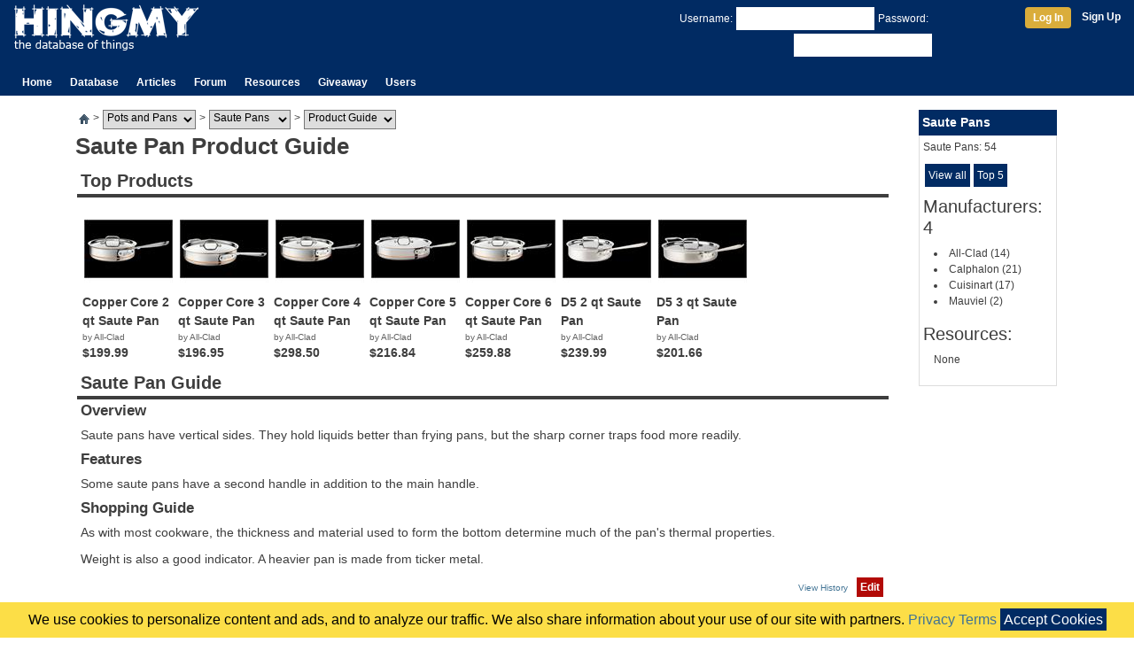

--- FILE ---
content_type: text/html; charset=UTF-8
request_url: https://www.hingmy.com/site/producthome.php?Type=73&prop=1592
body_size: 9242
content:
<!DOCTYPE html>
<html lang="en-us">
	<head>
	    <meta http-equiv="Content-Type" content="text/html;charset=ISO-8859-1"/>
		<meta name="viewport" content="width=device-width,initial-scale=1">
		<title>Saute Pan Product Guide</title>
		<link rel="stylesheet" type="text/css" href="/site/css/hingmy.css"/>
		<link rel="stylesheet" href="https://stackpath.bootstrapcdn.com/bootstrap/4.3.1/css/bootstrap.min.css" integrity="sha384-ggOyR0iXCbMQv3Xipma34MD+dH/1fQ784/j6cY/iJTQUOhcWr7x9JvoRxT2MZw1T" crossorigin="anonymous">
		
	</head>
	<body>
		<div class="hpage">
			<header class="container-fluid"><div class="row"><div class="col-10 col-sm-8 col-md-6"><table style="margin-top:4px"><tr><td><a href="/index.php"><img src="//www.hmres.com/site/images/siteimages/hingmy_logo_03.png" title="Hingmy Logo" height="52" width="208" alt="The Logo for Hingmy, the database of things"/></a></td><td><div class="d-none d-sm-block"></div></td></tr></table></div><div class="col-2 col-sm-4 col-md-6"><div class="d-none d-md-inline" style="text-align:right"><form id="loginbar" method="post" action=""><div class="container-fluid userbar login"><div class="row"><div class="col-sm-8" style="text-align:right"><input type="hidden" id="action" name="action" value="login"/><span style="margin:4px 4px 0px 4px">Username:</span><input class="textbox" type="text" id="username" name="username" value="" style="margin-top:4px"/><span style="margin:4px 4px 0px 4px">Password:</span><input class="textbox" type="password" id="password" name="password" value="" style="margin-top:4px"/></div><div class="col-sm-4"><div style="margin-top:4px"><a class="btn" href="javascript:HLogin.Login()" title="Log In">Log In</a><a href="/site/register.php" title="Register a new user account" style="font-weight:bold;margin-left:12px">Sign Up</a></div></div></div></div></form></div><div class="d-block d-md-none" style="padding-top:4px;text-align:right"><a href="/site/login.php" title="Manage your profile"><img id="hamburger" src="//www.hmres.com/site/images/siteimages/hamburger-32.png" alt="{username}'s user profile"/></a></div></div></div><div class="row"><div class="col-12 align-self-end"><div class="navibar"><ul class="HMainMenu"><li><a class="navtab" href="/index.php">Home</a></li><li class="dropdown"><a class="navtab" href="/site/database.php">Database</a><div style="display:none"><p><a href="/site/database.php">Database</a></p><p><a href="/site/news.php">News</a></p><p><a href="/site/producthome.php">Product Guides</a></p><p><a href="/site/timeline.php">Timeline</a></p><p><a href="/site/topproducts.php">Top 5</a></p><p><a href="/site/pricealert.php">Price Alerts</a></p><p><a href="/site/manufacturers.php">Manufacturers</a></p></div></li><li><a class="navtab" href="/site/cms.php">Articles</a></li><li><a class="navtab" href="/site/subs.php">Forum</a></li><li class="dropdown"><a class="navtab" href="/site/deals.php">Resources</a><div><p><a href="/site/deals.php">Deals</a></p><p><a href="/site/myshop.php">My Workshop</a></p><p><a href="/site/graphbuilder.php">Graph Builder</a></p></div></li><li><a class="navtab" href="/site/contests.php">Giveaway</a></li><li class="dropdown"><a class="navtab" href="/site/users.php">Users</a><div><p><a href="/site/users.php">Top Users</a></p><p><a href="/site/levelinfo.php">Level Info</a></p></div></li></ul></div></div></div></header>
			<main>
				<div class="overlay"></div>
				<div class="container noborder pagepad"><div class="row"><div class="col-sm-12 col-md-10"><div><div class="breadcrumbs" data="site/producthome.php,site/database.php,site/topproducts.php,site/timeline.php,site/pricealert.php,site/news.php"><div style="float:left;margin-top:4px"><a href="/index.php" style="margin:0px 4px"><img alt="Home" src="//www.hmres.com/site/images/siteimages/navbit-home.png" title="Home"></a>&gt;<select id="bcGroup" style="margin:0px 4px" OnChange="javascript:HBreadCrumbs.navigateGroup($('#bcGroup').val(), $('#bcType').val(), $('#bcPage').val())"><option value="6/72" selected="true">Pots and Pans</option></select></div><div style="float:left;margin-top:4px">&gt;<select id="bcType" style="margin:0px 4px" OnChange="javascript:HBreadCrumbs.navigateType($('#bcGroup').val(), $('#bcType').val(), $('#bcPage').val())"><option value="72">Frying Pans</option><option value="74">Sauce Pans</option><option value="73" selected="true">Saute Pans</option><option value="75">Stock Pots</option></select></div><div style="float:left;margin-top:4px">&gt;<select id="bcPage" style="margin:0px 4px" OnChange="javascript:HBreadCrumbs.navigateType($('#bcGroup').val(), $('#bcType').val(), $('#bcPage').val())"><option value="6">News</option><option value="2">Database</option><option value="1" selected="true">Product Guide</option><option value="4">Timeline</option><option value="3">Top 5</option><option value="5">Price Alerts</option></select></div><div style="clear:both"></div></div></div><div class="htext"><h1>Saute Pan Product Guide</h1></div>    <div class="element">    <table class="TableD" style="width:100%"><tr><td class="hheader"><div style="float:left">Top Products</div></td></tr><tr><td style="padding:6px 0px 0px 0px"><div>    <div class="flatstrip" data-controls="false"><table style="width:100%"><tr><td style="padding:0px"><div class="control controlleft" style="display:none"><img src="//www.hmres.com/site/images/siteimages/larrow.gif"/></div></td><td width="100%" align="center"><div class="data" style="display:none"><div src="//www.hmres.com/site/images/productthumbs/5b1b4921-3dba-4acb-877f-9e4c.jpg" href="/site/content.php?p=5597" pid="5597" alt="Copper Core 2 qt Saute Pan" price="$199.99" mname="All-Clad" new=""></div><div src="//www.hmres.com/site/images/productthumbs/da8121df-ea5f-4ab8-a683-28f8.jpg" href="/site/content.php?p=5598" pid="5598" alt="Copper Core 3 qt Saute Pan" price="$196.95" mname="All-Clad" new=""></div><div src="//www.hmres.com/site/images/productthumbs/0d3f16be-69cc-465e-a613-4638.jpg" href="/site/content.php?p=5599" pid="5599" alt="Copper Core 4 qt Saute Pan" price="$298.50" mname="All-Clad" new=""></div><div src="//www.hmres.com/site/images/productthumbs/f1ff75e8-b410-4d4c-87f9-b476.jpg" href="/site/content.php?p=5600" pid="5600" alt="Copper Core 5 qt Saute Pan" price="$216.84" mname="All-Clad" new=""></div><div src="//www.hmres.com/site/images/productthumbs/4b729a2d-05b8-49d2-bece-c154.jpg" href="/site/content.php?p=5601" pid="5601" alt="Copper Core 6 qt Saute Pan" price="$259.88" mname="All-Clad" new=""></div><div src="//www.hmres.com/site/images/productthumbs/9c2df3da-127f-498b-b90d-d59c.jpg" href="/site/content.php?p=5602" pid="5602" alt="D5 2 qt Saute Pan" price="$239.99" mname="All-Clad" new=""></div><div src="//www.hmres.com/site/images/productthumbs/7c282d1b-9f8a-4788-9d89-85be.jpg" href="/site/content.php?p=5603" pid="5603" alt="D5 3 qt Saute Pan" price="$201.66" mname="All-Clad" new=""></div></div><div class="canvas" style="margin:2px 0px;align:left"></div></td><td style="padding:0px"><div class="control controlright" style="display:none"><img src="//www.hmres.com/site/images/siteimages/rarrow.gif"/></div></td></tr></table></div>    </div></td></tr></table>   </div>         <div class="element">   <table class="TableD" style="width:100%"><tr><td class="hheader" width="100%">Saute Pan Guide</td></tr><tr><td><div id="CK3264Content"><div class="harticle"><h2>Overview</h2><p>Saute pans have vertical sides. They hold liquids better than frying pans, but the sharp corner traps food more readily.</p><h2>Features</h2><p>Some saute pans have a second handle in addition to the main handle.</p><h2>Shopping Guide</h2><p>As with most cookware, the thickness and material used to form the bottom determine much of the pan&#39;s thermal properties.</p><p>Weight is also a good indicator. A heavier pan is made from ticker metal.</p></div><div><div style="float:right"><a href="/site/changehistory.php?postid=3264" title="View the change history of this post." class="historylink">View History</a><a href="javascript:PostEdit.changeMode('3264', 0)" id="ED3264" class="hbutton hedit" title="Edit this post." style="margin:2px 2px">Edit</a></div><div style="clear:both"></div></div></div></td></tr></table></div><div class="element">   <div style="margin:4px auto">   <script async src="//pagead2.googlesyndication.com/pagead/js/adsbygoogle.js"></script><!-- Responsive Ad Horizontal --><ins class="adsbygoogle"     style="display:block"     data-ad-client="ca-pub-5485699538781165"     data-ad-slot="3504013127"     data-ad-format="auto"></ins><script>(adsbygoogle = window.adsbygoogle || []).push({});</script>   </div>   </div><div class="element">   <div class="hrgraph"><div style="padding:2px 0px"><div class="title" style="border-bottom:1px solid black"><p>Saute Pans by Volume</p></div></div><div style="height:120px;margin:8px 0px"><div style="float:left;margin:0px 8px"><table><tr><td style="border:none"><div class="hrlabel">Products:</div></td><td style="border:none;padding:0px 4px"><div class="value"><a class="nolink" href="/site/database.php?Type=73" title="View all Saute Pans">54</a></div></td></tr><tr><td style="border:none"><div class="hrlabel">Average:</div></td><td style="border:none;padding:0px 4px"><div class="value"><a class="nolink" href="/site/database.php?Type=73&amp;Sort=1597" title="View all Saute Pans sorted by Volume">4.27 qt</a></div></td></tr><tr><td style="border:none"><div class="hrlabel">No Data:</div></td><td style="border:none;padding:0px 4px"><div id="nodata" class="value">2</div></td></tr></table></div><div class="status" style="float:right"></div><div style="clear:both"></div></div><div class="datacontainer"><div style="overflow:auto;margin-left:80px"><div class="data"><div class="bar" pid="5619" style="left:0px"><div class="block" style="height:200px" title="7 qt"></div><div class="content" style="display:none"><div><a href="/site/content.php?p=5619" title="More about the Contemporary Nonstick 7 qt Saute Pan"><div class="imagecontainer" style="position:relative;float:left"><div class="image" img="//www.hmres.com/site/images/productthumbs/00eb7761-57a4-406d-b197-8fb2.jpg"></div></div><div class="item htext" style="float:left;padding:0px 6px;width:250px"><p class="line4">Contemporary Nonstick 7 qt Saute Pan</p><p class="manu">by Calphalon</p><p><span class="hrlabel">Volume</span>: <span class="value">7 qt</span></p><p class="price">$83.98</p></div></a></div></div></div><div class="bar" pid="5607" style="left:7px"><div class="block" style="height:171px" title="6 qt"></div><div class="content" style="display:none"><div><a href="/site/content.php?p=5607" title="More about the Stainless 6 qt Saute Pan"><div class="imagecontainer" style="position:relative;float:left"><div class="image" img="//www.hmres.com/site/images/productthumbs/3187f48c-d930-41b8-b8ef-132b.jpg"></div></div><div class="item htext" style="float:left;padding:0px 6px;width:250px"><p class="line4">Stainless 6 qt Saute Pan</p><p class="manu">by All-Clad</p><p><span class="hrlabel">Volume</span>: <span class="value">6 qt</span></p><p class="price">$314.95</p></div></a></div></div></div><div class="bar" pid="5616" style="left:14px"><div class="block" style="height:171px" title="6 qt"></div><div class="content" style="display:none"><div><a href="/site/content.php?p=5616" title="More about the Unison Nonstick 6 qt Saute Pan"><div class="imagecontainer" style="position:relative;float:left"><div class="image" img="//www.hmres.com/site/images/productthumbs/e3dcb191-5b8a-4970-84c6-b5ee.jpg"></div></div><div class="item htext" style="float:left;padding:0px 6px;width:250px"><p class="line4">Unison Nonstick 6 qt Saute Pan</p><p class="manu">by Calphalon</p><p><span class="hrlabel">Volume</span>: <span class="value">6 qt</span></p><p class="price">$199.99</p></div></a></div></div></div><div class="bar" pid="5610" style="left:21px"><div class="block" style="height:171px" title="6 qt"></div><div class="content" style="display:none"><div><a href="/site/content.php?p=5610" title="More about the Stainless 6 qt Deep Saute Pan"><div class="imagecontainer" style="position:relative;float:left"><div class="image" img="//www.hmres.com/site/images/productthumbs/e164f89b-64eb-46fa-ba7f-dca2.jpg"></div></div><div class="item htext" style="float:left;padding:0px 6px;width:250px"><p class="line4">Stainless 6 qt Deep Saute Pan</p><p class="manu">by All-Clad</p><p><span class="hrlabel">Volume</span>: <span class="value">6 qt</span></p><p class="price">$188.00</p></div></a></div></div></div><div class="bar" pid="5605" style="left:28px"><div class="block" style="height:171px" title="6 qt"></div><div class="content" style="display:none"><div><a href="/site/content.php?p=5605" title="More about the D5 6 qt Saute Pan"><div class="imagecontainer" style="position:relative;float:left"><div class="image" img="//www.hmres.com/site/images/productthumbs/26962522-36c2-44af-9b09-0719.jpg"></div></div><div class="item htext" style="float:left;padding:0px 6px;width:250px"><p class="line4">D5 6 qt Saute Pan</p><p class="manu">by All-Clad</p><p><span class="hrlabel">Volume</span>: <span class="value">6 qt</span></p><p class="price">NA</p></div></a></div></div></div><div class="bar" pid="5601" style="left:35px"><div class="block" style="height:171px" title="6 qt"></div><div class="content" style="display:none"><div><a href="/site/content.php?p=5601" title="More about the Copper Core 6 qt Saute Pan"><div class="imagecontainer" style="position:relative;float:left"><div class="image" img="//www.hmres.com/site/images/productthumbs/4b729a2d-05b8-49d2-bece-c154.jpg"></div></div><div class="item htext" style="float:left;padding:0px 6px;width:250px"><p class="line4">Copper Core 6 qt Saute Pan</p><p class="manu">by All-Clad</p><p><span class="hrlabel">Volume</span>: <span class="value">6 qt</span></p><p class="price">$259.88</p></div></a></div></div></div><div class="bar" pid="5824" style="left:42px"><div class="block" style="height:166px" title="5.80 qt"></div><div class="content" style="display:none"><div><a href="/site/content.php?p=5824" title="More about the M'heritage M'150c 5.8qt Saute Pan"><div class="imagecontainer" style="position:relative;float:left"><div class="image" img="//www.hmres.com/site/images/productthumbs/8682974b-e2db-4602-abf5-541b.jpg"></div></div><div class="item htext" style="float:left;padding:0px 6px;width:250px"><p class="line4">M'heritage M'150c 5.8qt Saute Pan</p><p class="manu">by Mauviel</p><p><span class="hrlabel">Volume</span>: <span class="value">5.80 qt</span></p><p class="price">NA</p></div></a></div></div></div><div class="bar" pid="5635" style="left:49px"><div class="block" style="height:157px" title="5 1/2 qt"></div><div class="content" style="display:none"><div><a href="/site/content.php?p=5635" title="More about the MultiClad Unlimited 5 1/2 qt Saute Pan"><div class="imagecontainer" style="position:relative;float:left"><div class="image" img="//www.hmres.com/site/images/productthumbs/4fd43086-6fbe-4fc6-abd9-4ee8.jpg"></div></div><div class="item htext" style="float:left;padding:0px 6px;width:250px"><p class="line4">MultiClad Unlimited 5 1/2 qt Saute Pan</p><p class="manu">by Cuisinart</p><p><span class="hrlabel">Volume</span>: <span class="value">5 1/2 qt</span></p><p class="price">$55.50</p></div></a></div></div></div><div class="bar" pid="5636" style="left:56px"><div class="block" style="height:157px" title="5 1/2 qt"></div><div class="content" style="display:none"><div><a href="/site/content.php?p=5636" title="More about the MultiClad Pro Saute Pan"><div class="imagecontainer" style="position:relative;float:left"><div class="image" img="//www.hmres.com/site/images/productthumbs/c3b93810-8e73-4ded-ba8f-2d7f.jpg"></div></div><div class="item htext" style="float:left;padding:0px 6px;width:250px"><p class="line4">MultiClad Pro Saute Pan</p><p class="manu">by Cuisinart</p><p><span class="hrlabel">Volume</span>: <span class="value">5 1/2 qt</span></p><p class="price">NA</p></div></a></div></div></div><div class="bar" pid="5637" style="left:63px"><div class="block" style="height:157px" title="5 1/2 qt"></div><div class="content" style="display:none"><div><a href="/site/content.php?p=5637" title="More about the MultiClad Pro 5 1/2 qt Saute Pan"><div class="imagecontainer" style="position:relative;float:left"><div class="image" img="//www.hmres.com/site/images/productthumbs/8d9d7fd1-a497-4d81-b806-24e0.jpg"></div></div><div class="item htext" style="float:left;padding:0px 6px;width:250px"><p class="line4">MultiClad Pro 5 1/2 qt Saute Pan</p><p class="manu">by Cuisinart</p><p><span class="hrlabel">Volume</span>: <span class="value">5 1/2 qt</span></p><p class="price">$64.95</p></div></a></div></div></div><div class="bar" pid="5645" style="left:70px"><div class="block" style="height:157px" title="5 1/2 qt"></div><div class="content" style="display:none"><div><a href="/site/content.php?p=5645" title="More about the Chef's Classic Nonstick Anodized 5 1/2 qt Saute Pan"><div class="imagecontainer" style="position:relative;float:left"><div class="image" img="//www.hmres.com/site/images/productthumbs/2601a313-2469-40e7-ba73-f8cd.jpg"></div></div><div class="item htext" style="float:left;padding:0px 6px;width:250px"><p class="line4">Chef's Classic Nonstick Anodized 5 1/2 qt Saute Pan</p><p class="manu">by Cuisinart</p><p><span class="hrlabel">Volume</span>: <span class="value">5 1/2 qt</span></p><p class="price">NA</p></div></a></div></div></div><div class="bar" pid="5642" style="left:77px"><div class="block" style="height:157px" title="5 1/2 qt"></div><div class="content" style="display:none"><div><a href="/site/content.php?p=5642" title="More about the Chef's Classic Stainless 5 1/2 qt Saute Pan"><div class="imagecontainer" style="position:relative;float:left"><div class="image" img="//www.hmres.com/site/images/productthumbs/8e2f8d79-bb39-4445-9f2b-ade4.jpg"></div></div><div class="item htext" style="float:left;padding:0px 6px;width:250px"><p class="line4">Chef's Classic Stainless 5 1/2 qt Saute Pan</p><p class="manu">by Cuisinart</p><p><span class="hrlabel">Volume</span>: <span class="value">5 1/2 qt</span></p><p class="price">$49.99</p></div></a></div></div></div><div class="bar" pid="5634" style="left:84px"><div class="block" style="height:143px" title="5 qt"></div><div class="content" style="display:none"><div><a href="/site/content.php?p=5634" title="More about the French Classic 5 qt Saute Pan"><div class="imagecontainer" style="position:relative;float:left"><div class="image" img="//www.hmres.com/site/images/productthumbs/e9e6966e-beb6-45fb-a611-4d26.jpg"></div></div><div class="item htext" style="float:left;padding:0px 6px;width:250px"><p class="line4">French Classic 5 qt Saute Pan</p><p class="manu">by Cuisinart</p><p><span class="hrlabel">Volume</span>: <span class="value">5 qt</span></p><p class="price">$75.50</p></div></a></div></div></div><div class="bar" pid="5627" style="left:91px"><div class="block" style="height:143px" title="5 qt"></div><div class="content" style="display:none"><div><a href="/site/content.php?p=5627" title="More about the Easy System 5 qt Saute Pan"><div class="imagecontainer" style="position:relative;float:left"><div class="image" img="//www.hmres.com/site/images/productthumbs/17cc5a5c-7153-4116-ba57-5f24.jpg"></div></div><div class="item htext" style="float:left;padding:0px 6px;width:250px"><p class="line4">Easy System 5 qt Saute Pan</p><p class="manu">by Calphalon</p><p><span class="hrlabel">Volume</span>: <span class="value">5 qt</span></p><p class="price">NA</p></div></a></div></div></div><div class="bar" pid="5632" style="left:98px"><div class="block" style="height:143px" title="5 qt"></div><div class="content" style="display:none"><div><a href="/site/content.php?p=5632" title="More about the Chef's Classic Stainless 5 qt Saute Pan"><div class="imagecontainer" style="position:relative;float:left"><div class="image" img="//www.hmres.com/site/images/productthumbs/f29efe2c-fe92-4eca-a376-c297.jpg"></div></div><div class="item htext" style="float:left;padding:0px 6px;width:250px"><p class="line4">Chef's Classic Stainless 5 qt Saute Pan</p><p class="manu">by Cuisinart</p><p><span class="hrlabel">Volume</span>: <span class="value">5 qt</span></p><p class="price">$39.99</p></div></a></div></div></div><div class="bar" pid="5625" style="left:105px"><div class="block" style="height:143px" title="5 qt"></div><div class="content" style="display:none"><div><a href="/site/content.php?p=5625" title="More about the Contemporary Bronze 5 qt Saute Pan"><div class="imagecontainer" style="position:relative;float:left"><div class="image" img="//www.hmres.com/site/images/productthumbs/c042de84-9e19-4478-b65d-5505.jpg"></div></div><div class="item htext" style="float:left;padding:0px 6px;width:250px"><p class="line4">Contemporary Bronze 5 qt Saute Pan</p><p class="manu">by Calphalon</p><p><span class="hrlabel">Volume</span>: <span class="value">5 qt</span></p><p class="price">NA</p></div></a></div></div></div><div class="bar" pid="5630" style="left:112px"><div class="block" style="height:143px" title="5 qt"></div><div class="content" style="display:none"><div><a href="/site/content.php?p=5630" title="More about the Simply Calphalon Nonstick 5 qt Saute Pan"><div class="imagecontainer" style="position:relative;float:left"><div class="image" img="//www.hmres.com/site/images/productthumbs/4148abd7-5b9e-41ce-9306-28fc.jpg"></div></div><div class="item htext" style="float:left;padding:0px 6px;width:250px"><p class="line4">Simply Calphalon Nonstick 5 qt Saute Pan</p><p class="manu">by Calphalon</p><p><span class="hrlabel">Volume</span>: <span class="value">5 qt</span></p><p class="price">$110.95</p></div></a></div></div></div><div class="bar" pid="5622" style="left:119px"><div class="block" style="height:143px" title="5 qt"></div><div class="content" style="display:none"><div><a href="/site/content.php?p=5622" title="More about the Try-Ply Stainless 5 qt Saute Pan"><div class="imagecontainer" style="position:relative;float:left"><div class="image" img="//www.hmres.com/site/images/productthumbs/9221e1e2-c35c-49c0-adc8-202b.jpg"></div></div><div class="item htext" style="float:left;padding:0px 6px;width:250px"><p class="line4">Try-Ply Stainless 5 qt Saute Pan</p><p class="manu">by Calphalon</p><p><span class="hrlabel">Volume</span>: <span class="value">5 qt</span></p><p class="price">NA</p></div></a></div></div></div><div class="bar" pid="5639" style="left:126px"><div class="block" style="height:143px" title="5 qt"></div><div class="content" style="display:none"><div><a href="/site/content.php?p=5639" title="More about the Anodized 5 qt Saute Pan"><div class="imagecontainer" style="position:relative;float:left"><div class="image" img="//www.hmres.com/site/images/productthumbs/8e16a571-a925-4760-afe3-da51.jpg"></div></div><div class="item htext" style="float:left;padding:0px 6px;width:250px"><p class="line4">Anodized 5 qt Saute Pan</p><p class="manu">by Cuisinart</p><p><span class="hrlabel">Volume</span>: <span class="value">5 qt</span></p><p class="price">NA</p></div></a></div></div></div><div class="bar" pid="5620" style="left:133px"><div class="block" style="height:143px" title="5 qt"></div><div class="content" style="display:none"><div><a href="/site/content.php?p=5620" title="More about the Commercial Hard-Anodized 5 qt Saute Pan"><div class="imagecontainer" style="position:relative;float:left"><div class="image" img="//www.hmres.com/site/images/productthumbs/289a46a1-59de-4fa9-b8b1-e229.jpg"></div></div><div class="item htext" style="float:left;padding:0px 6px;width:250px"><p class="line4">Commercial Hard-Anodized 5 qt Saute Pan</p><p class="manu">by Calphalon</p><p><span class="hrlabel">Volume</span>: <span class="value">5 qt</span></p><p class="price">NA</p></div></a></div></div></div><div class="bar" pid="5631" style="left:140px"><div class="block" style="height:143px" title="5 qt"></div><div class="content" style="display:none"><div><a href="/site/content.php?p=5631" title="More about the Simply Traditional 5 qt Saute Pan"><div class="imagecontainer" style="position:relative;float:left"><div class="image" img="//www.hmres.com/site/images/productthumbs/eedb03f2-512b-45bd-b503-5534.jpg"></div></div><div class="item htext" style="float:left;padding:0px 6px;width:250px"><p class="line4">Simply Traditional 5 qt Saute Pan</p><p class="manu">by Calphalon</p><p><span class="hrlabel">Volume</span>: <span class="value">5 qt</span></p><p class="price">$109.98</p></div></a></div></div></div><div class="bar" pid="5640" style="left:147px"><div class="block" style="height:143px" title="5 qt"></div><div class="content" style="display:none"><div><a href="/site/content.php?p=5640" title="More about the Green Gourmet 5 qt Saute Pan"><div class="imagecontainer" style="position:relative;float:left"><div class="image" img="//www.hmres.com/site/images/productthumbs/7a50434b-aeac-4f62-8ed2-3a90.jpg"></div></div><div class="item htext" style="float:left;padding:0px 6px;width:250px"><p class="line4">Green Gourmet 5 qt Saute Pan</p><p class="manu">by Cuisinart</p><p><span class="hrlabel">Volume</span>: <span class="value">5 qt</span></p><p class="price">$49.93</p></div></a></div></div></div><div class="bar" pid="5617" style="left:154px"><div class="block" style="height:143px" title="5 qt"></div><div class="content" style="display:none"><div><a href="/site/content.php?p=5617" title="More about the Contemporary Stainless 5 qt Saute Pan"><div class="imagecontainer" style="position:relative;float:left"><div class="image" img="//www.hmres.com/site/images/productthumbs/159e3020-cb34-4ce4-ad0f-58bc.jpg"></div></div><div class="item htext" style="float:left;padding:0px 6px;width:250px"><p class="line4">Contemporary Stainless 5 qt Saute Pan</p><p class="manu">by Calphalon</p><p><span class="hrlabel">Volume</span>: <span class="value">5 qt</span></p><p class="price">$70.80</p></div></a></div></div></div><div class="bar" pid="5614" style="left:161px"><div class="block" style="height:143px" title="5 qt"></div><div class="content" style="display:none"><div><a href="/site/content.php?p=5614" title="More about the AccuCore 5 qt Saute Pan"><div class="imagecontainer" style="position:relative;float:left"><div class="image" img="//www.hmres.com/site/images/productthumbs/955edfad-beaf-4ddf-a60c-bc2c.jpg"></div></div><div class="item htext" style="float:left;padding:0px 6px;width:250px"><p class="line4">AccuCore 5 qt Saute Pan</p><p class="manu">by Calphalon</p><p><span class="hrlabel">Volume</span>: <span class="value">5 qt</span></p><p class="price">NA</p></div></a></div></div></div><div class="bar" pid="5647" style="left:168px"><div class="block" style="height:143px" title="5 qt"></div><div class="content" style="display:none"><div><a href="/site/content.php?p=5647" title="More about the Contour Stainless 5 qt Saute Pan"><div class="imagecontainer" style="position:relative;float:left"><div class="image" img="//www.hmres.com/site/images/productthumbs/f4e52e4d-4ebc-4718-9515-6d48.jpg"></div></div><div class="item htext" style="float:left;padding:0px 6px;width:250px"><p class="line4">Contour Stainless 5 qt Saute Pan</p><p class="manu">by Cuisinart</p><p><span class="hrlabel">Volume</span>: <span class="value">5 qt</span></p><p class="price">$43.82</p></div></a></div></div></div><div class="bar" pid="5648" style="left:175px"><div class="block" style="height:143px" title="5 qt"></div><div class="content" style="display:none"><div><a href="/site/content.php?p=5648" title="More about the Contour Stainless 5 qt Saute Pan"><div class="imagecontainer" style="position:relative;float:left"><div class="image" img="//www.hmres.com/site/images/productthumbs/349edb46-2503-4b0f-93fe-6ca7.jpg"></div></div><div class="item htext" style="float:left;padding:0px 6px;width:250px"><p class="line4">Contour Stainless 5 qt Saute Pan</p><p class="manu">by Cuisinart</p><p><span class="hrlabel">Volume</span>: <span class="value">5 qt</span></p><p class="price">$49.99</p></div></a></div></div></div><div class="bar" pid="5600" style="left:182px"><div class="block" style="height:143px" title="5 qt"></div><div class="content" style="display:none"><div><a href="/site/content.php?p=5600" title="More about the Copper Core 5 qt Saute Pan"><div class="imagecontainer" style="position:relative;float:left"><div class="image" img="//www.hmres.com/site/images/productthumbs/f1ff75e8-b410-4d4c-87f9-b476.jpg"></div></div><div class="item htext" style="float:left;padding:0px 6px;width:250px"><p class="line4">Copper Core 5 qt Saute Pan</p><p class="manu">by All-Clad</p><p><span class="hrlabel">Volume</span>: <span class="value">5 qt</span></p><p class="price">$216.84</p></div></a></div></div></div><div class="bar" pid="5615" style="left:189px"><div class="block" style="height:114px" title="4 qt"></div><div class="content" style="display:none"><div><a href="/site/content.php?p=5615" title="More about the Unison Nonstick 4 qt Saute Pan"><div class="imagecontainer" style="position:relative;float:left"><div class="image" img="//www.hmres.com/site/images/productthumbs/0518c992-d9da-4d3b-8156-e920.jpg"></div></div><div class="item htext" style="float:left;padding:0px 6px;width:250px"><p class="line4">Unison Nonstick 4 qt Saute Pan</p><p class="manu">by Calphalon</p><p><span class="hrlabel">Volume</span>: <span class="value">4 qt</span></p><p class="price">$129.95</p></div></a></div></div></div><div class="bar" pid="5608" style="left:196px"><div class="block" style="height:114px" title="4 qt"></div><div class="content" style="display:none"><div><a href="/site/content.php?p=5608" title="More about the Stainless 4 qt Saute Pan"><div class="imagecontainer" style="position:relative;float:left"><div class="image" img="//www.hmres.com/site/images/productthumbs/b7dec775-b62c-4983-ac09-f244.jpg"></div></div><div class="item htext" style="float:left;padding:0px 6px;width:250px"><p class="line4">Stainless 4 qt Saute Pan</p><p class="manu">by All-Clad</p><p><span class="hrlabel">Volume</span>: <span class="value">4 qt</span></p><p class="price">$249.99</p></div></a></div></div></div><div class="bar" pid="5604" style="left:203px"><div class="block" style="height:114px" title="4 qt"></div><div class="content" style="display:none"><div><a href="/site/content.php?p=5604" title="More about the D5 4 qt Saute Pan"><div class="imagecontainer" style="position:relative;float:left"><div class="image" img="//www.hmres.com/site/images/productthumbs/4f48e308-ff43-4a50-9772-5450.jpg"></div></div><div class="item htext" style="float:left;padding:0px 6px;width:250px"><p class="line4">D5 4 qt Saute Pan</p><p class="manu">by All-Clad</p><p><span class="hrlabel">Volume</span>: <span class="value">4 qt</span></p><p class="price">NA</p></div></a></div></div></div><div class="bar" pid="5599" style="left:210px"><div class="block" style="height:114px" title="4 qt"></div><div class="content" style="display:none"><div><a href="/site/content.php?p=5599" title="More about the Copper Core 4 qt Saute Pan"><div class="imagecontainer" style="position:relative;float:left"><div class="image" img="//www.hmres.com/site/images/productthumbs/0d3f16be-69cc-465e-a613-4638.jpg"></div></div><div class="item htext" style="float:left;padding:0px 6px;width:250px"><p class="line4">Copper Core 4 qt Saute Pan</p><p class="manu">by All-Clad</p><p><span class="hrlabel">Volume</span>: <span class="value">4 qt</span></p><p class="price">$298.50</p></div></a></div></div></div><div class="bar" pid="5641" style="left:217px"><div class="block" style="height:100px" title="3 1/2 qt"></div><div class="content" style="display:none"><div><a href="/site/content.php?p=5641" title="More about the Chef's Classic Stainless 3 1/2 qt Saute Pan"><div class="imagecontainer" style="position:relative;float:left"><div class="image" img="//www.hmres.com/site/images/productthumbs/0fbae07c-3c51-47f4-a3fa-cbf8.jpg"></div></div><div class="item htext" style="float:left;padding:0px 6px;width:250px"><p class="line4">Chef's Classic Stainless 3 1/2 qt Saute Pan</p><p class="manu">by Cuisinart</p><p><span class="hrlabel">Volume</span>: <span class="value">3 1/2 qt</span></p><p class="price">$54.95</p></div></a></div></div></div><div class="bar" pid="5638" style="left:224px"><div class="block" style="height:100px" title="3 1/2 qt"></div><div class="content" style="display:none"><div><a href="/site/content.php?p=5638" title="More about the MultiClad Pro 3 1/2 Saute Pan"><div class="imagecontainer" style="position:relative;float:left"><div class="image" img="//www.hmres.com/site/images/productthumbs/7620b2bb-5885-46bd-b22d-1147.jpg"></div></div><div class="item htext" style="float:left;padding:0px 6px;width:250px"><p class="line4">MultiClad Pro 3 1/2 Saute Pan</p><p class="manu">by Cuisinart</p><p><span class="hrlabel">Volume</span>: <span class="value">3 1/2 qt</span></p><p class="price">$55.50</p></div></a></div></div></div><div class="bar" pid="5646" style="left:231px"><div class="block" style="height:100px" title="3 1/2 qt"></div><div class="content" style="display:none"><div><a href="/site/content.php?p=5646" title="More about the Chef's Classic Nonstick 3 1/2 qt Anodized Saute Pan"><div class="imagecontainer" style="position:relative;float:left"><div class="image" img="//www.hmres.com/site/images/productthumbs/ae006d5d-d051-4fbe-a30e-361c.jpg"></div></div><div class="item htext" style="float:left;padding:0px 6px;width:250px"><p class="line4">Chef's Classic Nonstick 3 1/2 qt Anodized Saute Pan</p><p class="manu">by Cuisinart</p><p><span class="hrlabel">Volume</span>: <span class="value">3 1/2 qt</span></p><p class="price">$74.58</p></div></a></div></div></div><div class="bar" pid="5823" style="left:238px"><div class="block" style="height:91px" title="3.20 qt"></div><div class="content" style="display:none"><div><a href="/site/content.php?p=5823" title="More about the M'heritage M'150c 3.2qt Saute Pan"><div class="imagecontainer" style="position:relative;float:left"><div class="image" img="//www.hmres.com/site/images/productthumbs/cf7de3e8-7201-4270-81e2-9465.jpg"></div></div><div class="item htext" style="float:left;padding:0px 6px;width:250px"><p class="line4">M'heritage M'150c 3.2qt Saute Pan</p><p class="manu">by Mauviel</p><p><span class="hrlabel">Volume</span>: <span class="value">3.20 qt</span></p><p class="price">NA</p></div></a></div></div></div><div class="bar" pid="5624" style="left:245px"><div class="block" style="height:86px" title="3 qt"></div><div class="content" style="display:none"><div><a href="/site/content.php?p=5624" title="More about the Contemporary Bronze 3 qt Saute Pan"><div class="imagecontainer" style="position:relative;float:left"><div class="image" img="//www.hmres.com/site/images/productthumbs/031911d9-6e3a-497f-aa9d-13c2.jpg"></div></div><div class="item htext" style="float:left;padding:0px 6px;width:250px"><p class="line4">Contemporary Bronze 3 qt Saute Pan</p><p class="manu">by Calphalon</p><p><span class="hrlabel">Volume</span>: <span class="value">3 qt</span></p><p class="price">NA</p></div></a></div></div></div><div class="bar" pid="5612" style="left:252px"><div class="block" style="height:86px" title="3 qt"></div><div class="content" style="display:none"><div><a href="/site/content.php?p=5612" title="More about the Simply Calphalon Saute Pan"><div class="imagecontainer" style="position:relative;float:left"><div class="image" img="//www.hmres.com/site/images/productthumbs/1dc47263-3252-419f-a8ae-91c0.jpg"></div></div><div class="item htext" style="float:left;padding:0px 6px;width:250px"><p class="line4">Simply Calphalon Saute Pan</p><p class="manu">by Calphalon</p><p><span class="hrlabel">Volume</span>: <span class="value">3 qt</span></p><p class="price">NA</p></div></a></div></div></div><div class="bar" pid="5598" style="left:259px"><div class="block" style="height:86px" title="3 qt"></div><div class="content" style="display:none"><div><a href="/site/content.php?p=5598" title="More about the Copper Core 3 qt Saute Pan"><div class="imagecontainer" style="position:relative;float:left"><div class="image" img="//www.hmres.com/site/images/productthumbs/da8121df-ea5f-4ab8-a683-28f8.jpg"></div></div><div class="item htext" style="float:left;padding:0px 6px;width:250px"><p class="line4">Copper Core 3 qt Saute Pan</p><p class="manu">by All-Clad</p><p><span class="hrlabel">Volume</span>: <span class="value">3 qt</span></p><p class="price">$196.95</p></div></a></div></div></div><div class="bar" pid="5609" style="left:266px"><div class="block" style="height:86px" title="3 qt"></div><div class="content" style="display:none"><div><a href="/site/content.php?p=5609" title="More about the Stainless 3 qt Saute Pan"><div class="imagecontainer" style="position:relative;float:left"><div class="image" img="//www.hmres.com/site/images/productthumbs/noimage.jpg"></div></div><div class="item htext" style="float:left;padding:0px 6px;width:250px"><p class="line4">Stainless 3 qt Saute Pan</p><p class="manu">by All-Clad</p><p><span class="hrlabel">Volume</span>: <span class="value">3 qt</span></p><p class="price">$192.20</p></div></a></div></div></div><div class="bar" pid="5611" style="left:273px"><div class="block" style="height:86px" title="3 qt"></div><div class="content" style="display:none"><div><a href="/site/content.php?p=5611" title="More about the Simply Calphalon 3 qt Saute Pan"><div class="imagecontainer" style="position:relative;float:left"><div class="image" img="//www.hmres.com/site/images/productthumbs/7168ccc1-8933-465d-b4f7-ff55.jpg"></div></div><div class="item htext" style="float:left;padding:0px 6px;width:250px"><p class="line4">Simply Calphalon 3 qt Saute Pan</p><p class="manu">by Calphalon</p><p><span class="hrlabel">Volume</span>: <span class="value">3 qt</span></p><p class="price">$64.99</p></div></a></div></div></div><div class="bar" pid="5633" style="left:280px"><div class="block" style="height:86px" title="3 qt"></div><div class="content" style="display:none"><div><a href="/site/content.php?p=5633" title="More about the Chef's Classic Stainless 3 qt Saute Pan"><div class="imagecontainer" style="position:relative;float:left"><div class="image" img="//www.hmres.com/site/images/productthumbs/0e5b9a87-cdbf-4d3d-948e-f455.jpg"></div></div><div class="item htext" style="float:left;padding:0px 6px;width:250px"><p class="line4">Chef's Classic Stainless 3 qt Saute Pan</p><p class="manu">by Cuisinart</p><p><span class="hrlabel">Volume</span>: <span class="value">3 qt</span></p><p class="price">$39.38</p></div></a></div></div></div><div class="bar" pid="5613" style="left:287px"><div class="block" style="height:86px" title="3 qt"></div><div class="content" style="display:none"><div><a href="/site/content.php?p=5613" title="More about the AccuCore 3 qt Saute Pan"><div class="imagecontainer" style="position:relative;float:left"><div class="image" img="//www.hmres.com/site/images/productthumbs/d6c86581-6f7d-4307-b678-68bc.jpg"></div></div><div class="item htext" style="float:left;padding:0px 6px;width:250px"><p class="line4">AccuCore 3 qt Saute Pan</p><p class="manu">by Calphalon</p><p><span class="hrlabel">Volume</span>: <span class="value">3 qt</span></p><p class="price">$181.17</p></div></a></div></div></div><div class="bar" pid="5618" style="left:294px"><div class="block" style="height:86px" title="3 qt"></div><div class="content" style="display:none"><div><a href="/site/content.php?p=5618" title="More about the Contemporary Nonstick 3 qt Saute Pan"><div class="imagecontainer" style="position:relative;float:left"><div class="image" img="//www.hmres.com/site/images/productthumbs/3a135128-48c3-49c8-b6a7-8403.jpg"></div></div><div class="item htext" style="float:left;padding:0px 6px;width:250px"><p class="line4">Contemporary Nonstick 3 qt Saute Pan</p><p class="manu">by Calphalon</p><p><span class="hrlabel">Volume</span>: <span class="value">3 qt</span></p><p class="price">$87.85</p></div></a></div></div></div><div class="bar" pid="5621" style="left:301px"><div class="block" style="height:86px" title="3 qt"></div><div class="content" style="display:none"><div><a href="/site/content.php?p=5621" title="More about the Commercial Hard-Anodized 3 qt Saute Pan"><div class="imagecontainer" style="position:relative;float:left"><div class="image" img="//www.hmres.com/site/images/productthumbs/5c0486d8-c35c-49a5-94ad-d291.jpg"></div></div><div class="item htext" style="float:left;padding:0px 6px;width:250px"><p class="line4">Commercial Hard-Anodized 3 qt Saute Pan</p><p class="manu">by Calphalon</p><p><span class="hrlabel">Volume</span>: <span class="value">3 qt</span></p><p class="price">NA</p></div></a></div></div></div><div class="bar" pid="5623" style="left:308px"><div class="block" style="height:86px" title="3 qt"></div><div class="content" style="display:none"><div><a href="/site/content.php?p=5623" title="More about the Tri-Ply Stainless 3 qt Saute Pan"><div class="imagecontainer" style="position:relative;float:left"><div class="image" img="//www.hmres.com/site/images/productthumbs/eee46aa1-36f8-4c06-889a-c0d7.jpg"></div></div><div class="item htext" style="float:left;padding:0px 6px;width:250px"><p class="line4">Tri-Ply Stainless 3 qt Saute Pan</p><p class="manu">by Calphalon</p><p><span class="hrlabel">Volume</span>: <span class="value">3 qt</span></p><p class="price">$210.20</p></div></a></div></div></div><div class="bar" pid="5626" style="left:315px"><div class="block" style="height:86px" title="3 qt"></div><div class="content" style="display:none"><div><a href="/site/content.php?p=5626" title="More about the Easy System 3 qt Saute Pan"><div class="imagecontainer" style="position:relative;float:left"><div class="image" img="//www.hmres.com/site/images/productthumbs/bd4c8c34-6779-456b-a6da-037b.jpg"></div></div><div class="item htext" style="float:left;padding:0px 6px;width:250px"><p class="line4">Easy System 3 qt Saute Pan</p><p class="manu">by Calphalon</p><p><span class="hrlabel">Volume</span>: <span class="value">3 qt</span></p><p class="price">NA</p></div></a></div></div></div><div class="bar" pid="5628" style="left:322px"><div class="block" style="height:86px" title="3 qt"></div><div class="content" style="display:none"><div><a href="/site/content.php?p=5628" title="More about the Easy System 3 qt Sauteuse Pan"><div class="imagecontainer" style="position:relative;float:left"><div class="image" img="//www.hmres.com/site/images/productthumbs/542754e3-aef0-4792-b798-1a0c.jpg"></div></div><div class="item htext" style="float:left;padding:0px 6px;width:250px"><p class="line4">Easy System 3 qt Sauteuse Pan</p><p class="manu">by Calphalon</p><p><span class="hrlabel">Volume</span>: <span class="value">3 qt</span></p><p class="price">NA</p></div></a></div></div></div><div class="bar" pid="5629" style="left:329px"><div class="block" style="height:86px" title="3 qt"></div><div class="content" style="display:none"><div><a href="/site/content.php?p=5629" title="More about the Unison Nonstick 3 qt Saute Pan"><div class="imagecontainer" style="position:relative;float:left"><div class="image" img="//www.hmres.com/site/images/productthumbs/bca3fdeb-e908-4f21-8ea1-9b79.jpg"></div></div><div class="item htext" style="float:left;padding:0px 6px;width:250px"><p class="line4">Unison Nonstick 3 qt Saute Pan</p><p class="manu">by Calphalon</p><p><span class="hrlabel">Volume</span>: <span class="value">3 qt</span></p><p class="price">$199.00</p></div></a></div></div></div><div class="bar" pid="5597" style="left:336px"><div class="block" style="height:57px" title="2 qt"></div><div class="content" style="display:none"><div><a href="/site/content.php?p=5597" title="More about the Copper Core 2 qt Saute Pan"><div class="imagecontainer" style="position:relative;float:left"><div class="image" img="//www.hmres.com/site/images/productthumbs/5b1b4921-3dba-4acb-877f-9e4c.jpg"></div></div><div class="item htext" style="float:left;padding:0px 6px;width:250px"><p class="line4">Copper Core 2 qt Saute Pan</p><p class="manu">by All-Clad</p><p><span class="hrlabel">Volume</span>: <span class="value">2 qt</span></p><p class="price">NA</p></div></a></div></div></div><div class="bar" pid="5606" style="left:343px"><div class="block" style="height:57px" title="2 qt"></div><div class="content" style="display:none"><div><a href="/site/content.php?p=5606" title="More about the Stainless 2 qt Saute Pan"><div class="imagecontainer" style="position:relative;float:left"><div class="image" img="//www.hmres.com/site/images/productthumbs/b81b34b8-8490-4440-8b89-131f.jpg"></div></div><div class="item htext" style="float:left;padding:0px 6px;width:250px"><p class="line4">Stainless 2 qt Saute Pan</p><p class="manu">by All-Clad</p><p><span class="hrlabel">Volume</span>: <span class="value">2 qt</span></p><p class="price">$119.00</p></div></a></div></div></div><div class="bar" pid="5603" style="left:350px"><div class="block" style="height:57px" title="2 qt"></div><div class="content" style="display:none"><div><a href="/site/content.php?p=5603" title="More about the D5 3 qt Saute Pan"><div class="imagecontainer" style="position:relative;float:left"><div class="image" img="//www.hmres.com/site/images/productthumbs/7c282d1b-9f8a-4788-9d89-85be.jpg"></div></div><div class="item htext" style="float:left;padding:0px 6px;width:250px"><p class="line4">D5 3 qt Saute Pan</p><p class="manu">by All-Clad</p><p><span class="hrlabel">Volume</span>: <span class="value">2 qt</span></p><p class="price">$201.66</p></div></a></div></div></div><div class="bar" pid="5602" style="left:357px"><div class="block" style="height:57px" title="2 qt"></div><div class="content" style="display:none"><div><a href="/site/content.php?p=5602" title="More about the D5 2 qt Saute Pan"><div class="imagecontainer" style="position:relative;float:left"><div class="image" img="//www.hmres.com/site/images/productthumbs/9c2df3da-127f-498b-b90d-d59c.jpg"></div></div><div class="item htext" style="float:left;padding:0px 6px;width:250px"><p class="line4">D5 2 qt Saute Pan</p><p class="manu">by All-Clad</p><p><span class="hrlabel">Volume</span>: <span class="value">2 qt</span></p><p class="price">NA</p></div></a></div></div></div></div></div><div class="line" style="top:203px">0 qt</div><div class="line" style="top:146px">2 qt</div><div class="line" style="top:89px">4 qt</div><div class="line" style="top:32px">6 qt</div></div><div class="mobile"><div style="display:table;margin:2px auto 8px auto"><a href="#" onclick="HrGraph.Left(this);return false;" title="Move the selected item to the left."><div style="height:40px;width:40px;margin:0px 30px;float:left"><img src="//www.hmres.com/site/images/siteimages/LArrowLarge.png"></div></a><a href="#" onclick="HrGraph.Right(this);return false;" title="Move the selected item to the right."><div style="height:40px;width:40px;margin:0px 30px;float:left"><img src="//www.hmres.com/site/images/siteimages/RArrowLarge.png"></div></a><div style="clear:both"></div></div></div><div style="padding-top:12px"><div class="credit"><a href="//www.hingmy.com" title="Hingmy.com - The Database of Things">powered by Hingmy.com</a></div><div style="clear:both"></div></div></div></div>   <div class="element">   <table style="width:100%">   <tr>   <td width="50%" style="padding-right:8px;vertical-align:top">   <table class="TableD" style="width:100%"><tr><td class="hheader" align="left">You may like</td></tr><tr><td style="padding-top:6px;vertical-align:top"><div style="float:left"><a href="/site/content.php?p=5598"><img src="//www.hmres.com/site/images/productthumbs/da8121df-ea5f-4ab8-a683-28f8.jpg" class="hinfo" pid="5598" style="width:100px;height:100px;margin-right:4px" /></a></div><div><div class="htext" style="display:inline"><a class="nolink" href="/site/content.php?p=5598" title="More about the Copper Core 3 qt Saute Pan."><p class="h1" style="font-size:14px">Copper Core 3 qt Saute Pan</p></a></div><div class="item htext"><p class="manu">by All-Clad</p><p class="line5" style="margin-top:4px">6403 SS</p></div><div style="margin-top:8px"><div style="float:left"></div><div style="float:right"><a href="/site/content.php?p=5598" class="price" title="Find the best price for the Copper Core 3 qt Saute Pan" style="font-size:14px"><span class="price">$196.95</span></a></div><div style="clear:both"></div></div><div style="clear:both"></div></div></td></tr></table>   </td>   <td style="padding-left:8px;vertical-align:top">   <table class="TableD" style="width:100%"><tr><td class="hheader" align="left">Most Viewed</td></tr><tr><td style="padding-top:6px;vertical-align:top"><div style="float:left"><a href="/site/content.php?p=5597"><img src="//www.hmres.com/site/images/productthumbs/5b1b4921-3dba-4acb-877f-9e4c.jpg" class="hinfo" pid="5597" style="width:100px;height:100px;margin-right:4px" /></a></div><div><div class="htext" style="display:inline"><a class="nolink" href="/site/content.php?p=5597" title="More about the Copper Core 2 qt Saute Pan."><p class="h1" style="font-size:14px">Copper Core 2 qt Saute Pan</p></a></div><div class="item htext"><p class="manu">by All-Clad</p><p class="line5" style="margin-top:4px">6402 SS</p></div><div style="margin-top:8px"><div style="float:left"></div><div style="float:right"><a href="/site/content.php?p=5597" class="price" title="Find the best price for the Copper Core 2 qt Saute Pan" style="font-size:14px"></a></div><div style="clear:both"></div></div><div style="clear:both"></div></div></td></tr></table>   </td>   </tr>   </table>   </div>   <div class="element">   <a name="prop"></a>   <script src="https://cdnjs.cloudflare.com/ajax/libs/popper.js/2.6.0/umd/popper.min.js" integrity="sha384-KsvD1yqQ1/1+IA7gi3P0tyJcT3vR+NdBTt13hSJ2lnve8agRGXTTyNaBYmCR/Nwi" crossorigin="anonymous"></script><div class="propertiesblock" data-defaultid="1597" data-pid="null" data-url="/site/service/propertyInfo.php"><input type="hidden" id="securitytoken" value="FTlfoB8lEGT6RcE1quR9KHmdPxfHXl5n6SvEEXFlbFM="><div class="hheader" style="margin-bottom:20px"><div style="float:left">Saute Pans - Properties</div><div id="propertyOptions" style="float:right;width:32"><div class="dropdown"><img class="btn nopadding dropdown-toggle" src="//www.hmres.com/site/images/siteimages/hamburger-dark-32.png" data-toggle="dropdown"><ul class="dropdown-menu dropdown-menu-right"><li><div pid="1600"><a href="javascript:PropertiesBlock.loadProperty('/site/service/propertyInfo.php',1600,0)" title="More about the property &quot;Bottom Thickness&quot;">Bottom Thickness</a></div></li><li><div pid="1601"><a href="javascript:PropertiesBlock.loadProperty('/site/service/propertyInfo.php',1601,0)" title="More about the property &quot;Color&quot;">Color</a></div></li><li><div pid="1599"><a href="javascript:PropertiesBlock.loadProperty('/site/service/propertyInfo.php',1599,0)" title="More about the property &quot;Core Material&quot;">Core Material</a></div></li><li><div pid="1592"><a href="javascript:PropertiesBlock.loadProperty('/site/service/propertyInfo.php',1592,0)" title="More about the property &quot;Dishwasher Safe&quot;">Dishwasher Safe</a></div></li><li><div pid="1593"><a href="javascript:PropertiesBlock.loadProperty('/site/service/propertyInfo.php',1593,0)" title="More about the property &quot;Freezer Safe&quot;">Freezer Safe</a></div></li><li><div pid="1622"><a href="javascript:PropertiesBlock.loadProperty('/site/service/propertyInfo.php',1622,0)" title="More about the property &quot;Handle Material&quot;">Handle Material</a></div></li><li><div pid="1590"><a href="javascript:PropertiesBlock.loadProperty('/site/service/propertyInfo.php',1590,0)" title="More about the property &quot;Has Lid&quot;">Has Lid</a></div></li><li><div pid="1588"><a href="javascript:PropertiesBlock.loadProperty('/site/service/propertyInfo.php',1588,0)" title="More about the property &quot;Height&quot;">Height</a></div></li><li><div pid="1594"><a href="javascript:PropertiesBlock.loadProperty('/site/service/propertyInfo.php',1594,0)" title="More about the property &quot;Induction Safe&quot;">Induction Safe</a></div></li><li><div pid="1626"><a href="javascript:PropertiesBlock.loadProperty('/site/service/propertyInfo.php',1626,0)" title="More about the property &quot;Layers&quot;">Layers</a></div></li><li><div pid="1586"><a href="javascript:PropertiesBlock.loadProperty('/site/service/propertyInfo.php',1586,0)" title="More about the property &quot;Length&quot;">Length</a></div></li><li><div pid="1591"><a href="javascript:PropertiesBlock.loadProperty('/site/service/propertyInfo.php',1591,0)" title="More about the property &quot;Lid Material&quot;">Lid Material</a></div></li><li><div pid="1596"><a href="javascript:PropertiesBlock.loadProperty('/site/service/propertyInfo.php',1596,0)" title="More about the property &quot;Oven Max&quot;">Oven Max</a></div></li><li><div pid="1595"><a href="javascript:PropertiesBlock.loadProperty('/site/service/propertyInfo.php',1595,0)" title="More about the property &quot;Oven Safe&quot;">Oven Safe</a></div></li><li><div pid="1585"><a href="javascript:PropertiesBlock.loadProperty('/site/service/propertyInfo.php',1585,0)" title="More about the property &quot;Price&quot;">Price</a></div></li><li><div pid="1598"><a href="javascript:PropertiesBlock.loadProperty('/site/service/propertyInfo.php',1598,0)" title="More about the property &quot;Surface Material&quot;">Surface Material</a></div></li><li><div pid="1584"><a href="javascript:PropertiesBlock.loadProperty('/site/service/propertyInfo.php',1584,0)" title="More about the property &quot;UPC&quot;">UPC</a></div></li><li><div pid="1597"><a href="javascript:PropertiesBlock.loadProperty('/site/service/propertyInfo.php',1597,0)" title="More about the property &quot;Volume&quot;">Volume</a></div></li><li><div pid="1589"><a href="javascript:PropertiesBlock.loadProperty('/site/service/propertyInfo.php',1589,0)" title="More about the property &quot;Weight&quot;">Weight</a></div></li><li><div pid="1587"><a href="javascript:PropertiesBlock.loadProperty('/site/service/propertyInfo.php',1587,0)" title="More about the property &quot;Width&quot;">Width</a></div></li></ul></div></div><div style="clear:both"></div></div><div id="propertyContent"></div></div>   </div>   <div class="d-md-none d-lg-none adhorizontal"><script async src="//pagead2.googlesyndication.com/pagead/js/adsbygoogle.js"></script><!-- Responsive Ad --><ins class="adsbygoogle"     style="display:block"     data-ad-client="ca-pub-5485699538781165"     data-ad-slot="5673424702"     data-ad-format="auto"></ins><script>(adsbygoogle = window.adsbygoogle || []).push({});</script></div></div><div class="d-none d-md-block col-md-2"><div>    <div class="element">    <div class="blockheader">Saute Pans</div><div class="blockcontent" style="font-size:12px"><div style="text-align:left">Saute Pans: <a class="nolink" href="/site/database.php?Type=73">54</a></div><div style="margin:8px 0px"><a href="/site/database.php?Type=73" class="pbbreadcrumb" title="View all products in this category.">View all</a><a href="/site/topproducts.php?Type=73" class="pbbreadcrumb" title="View the top Saute Pans.">Top 5</a></div><div class="h5" style="text-align:left">Manufacturers: 4</div><div style="text-align:left;padding-left:12px"><ul><li><a class="nolink" href="/site/database.php?Type=73&amp;Manu=117" title="View all Saute Pans by All-Clad">All-Clad (14)</a></li><li><a class="nolink" href="/site/database.php?Type=73&amp;Manu=116" title="View all Saute Pans by Calphalon">Calphalon (21)</a></li><li><a class="nolink" href="/site/database.php?Type=73&amp;Manu=120" title="View all Saute Pans by Cuisinart">Cuisinart (17)</a></li><li><a class="nolink" href="/site/database.php?Type=73&amp;Manu=122" title="View all Saute Pans by Mauviel">Mauviel (2)</a></li></ul></div><div class="h5" style="text-align:left">Resources:</div><div class="resources" style="text-align:left;padding-left:12px"><p>None</p></div></div>    </div>    <div class="element">    <script async src="//pagead2.googlesyndication.com/pagead/js/adsbygoogle.js"></script><!-- Responsive Ad RHS --><ins class="adsbygoogle"     style="display:block"     data-ad-client="ca-pub-5485699538781165"     data-ad-slot="4174807408"     data-ad-format="auto"></ins><script>(adsbygoogle = window.adsbygoogle || []).push({});</script>    </div>   </div></div></div></div><form><input type="hidden" value="FTlfoB8lEGT6RcE1quR9KHmdPxfHXl5n6SvEEXFlbFM=" id="hmsecuritytoken"><input type="hidden" value="" id="hmid"><input type="hidden" value="1592" id="propid"></form>
			</main>
			<footer><div class="container footer" style="margin:0px auto"><div class="row"><div class="col-4 col-sm-2 col-md-2"><ul class="large"><li>DATABASE</li><li><a href="/site/database.php" title="Our database of things">Products</a></li><li><a href="/site/retailers.php" title="List of our retailers">Retailers</a></li><li><a href="/site/values.php" title="Our company values">Values</a></li></ul></div><div class="col-4 col-sm-2 col-md-2"><ul class="large"><li>ABOUT</li><li><a href="/terms.html">Terms of Serivce</a></li><li><a href="/site/support.php" title="Tech support for the site">Support</a></li><li><a href="/site/about.php" title="More about Hingmy">About Us</a></li><li><a href="mailto:support@hingmy.com" title="Contact us and send feedback">Contact Us</a></li></ul></div><div class="col-4 col-sm-2 col-md-2"><ul class="large"><li>SERVICES</li><li><a href="/site/api.php" title="Hingmy API documentation">Hingmy API</a></li><li><a href="/site/manufacturerlink.php" title="Hingmy for manufacturers">For Manufacturers</a></li></ul></div></div><div class="row" style="text-align:center"><div class="col-12 col-sm-4 col-md-4" style="margin:4px 0px"><a href="//twitter.com/HingmyTools" style="margin:0px 8px;font-size:12px"><img src="//www.hmres.com/site/images/siteimages/twitter_20.png" title="Follow us on twitter." style="margin:0px 2px"/>twitter.com/HingmyTools</a></div><div class="col-12 col-sm-4 col-md-4" style="margin:4px 0px"><a href="https://plus.google.com/+Hingmy" rel="publisher" style="margin:0px 8px;font-size:12px"><img src="//www.hmres.com/site/images/siteimages/gplus_20.png" title="Follow us on Google Plus." style="margin:0px 2px"/>Google Plus</a></div><div class="col-12 col-sm-4 col-md-4" style="margin:4px 0px"><a href="//facebook.com/HingmyTools" style="margin:0px 8px;font-size:12px"><img src="//www.hmres.com/site/images/siteimages/facebook_20.png" title="Follow us on Facebook." style="margin:0px 2px"/>facebook.com/HingmyTools</a></div></div><div class="row"><div class="col"><div class="minor" style="margin:12px 0px;text-align:center"><p style="margin:0px">This site is protected by reCAPTCHA and the Google <a href="https://policies.google.com/privacy">Privacy Policy</a> and <a href="https://policies.google.com/terms">Terms of Service</a> apply.</p></div></div></div><div class="row"><div class="col"><div class="copyright" style="text-align:center">copyright 2008-2026 Hingmy LLC</div></div></div></div></footer>
		</div>
		<script src="https://ajax.googleapis.com/ajax/libs/jquery/3.5.1/jquery.min.js" integrity="sha384-ZvpUoO/+PpLXR1lu4jmpXWu80pZlYUAfxl5NsBMWOEPSjUn/6Z/hRTt8+pR6L4N2" crossorigin="anonymous"></script>
		<script src="https://stackpath.bootstrapcdn.com/bootstrap/4.3.1/js/bootstrap.min.js" integrity="sha384-JjSmVgyd0p3pXB1rRibZUAYoIIy6OrQ6VrjIEaFf/nJGzIxFDsf4x0xIM+B07jRM" crossorigin="anonymous"></script>
		<script type="text/javascript" src="/site/script/hingmy.min.js"></script>
		
		<script type="text/javascript">
			$(function(){
				HPage.Setup();
			});
			var strip;
var PostEdit = new PostEdit();

$(function() {
	HUtil.SetupProductPopups('hinfo');
	HUtil.SetupFlatStrips('.flatstrip');
	
	var diag = new MessageBox();
	HrGraph.Setup();
});

function left()
{
	strip.Left();
}

function right()
{
	strip.Right();
}

function uploadImage(propid)
{
	var diag = new UploadDialog(true, 'reload');
	
	HUtil.StartRecaptcha('fileupload');
	
	$.get("/site/service/fileupload.php", null, function(data) {
		diag.settext(data);
		diag.setParameters({'propid' : propid});
		diag.open();
	});
}var imgMsg;

$(function(){
	HUtil.SetupPropertiesBlocks('.propertiesblock');
});
			(function(i,s,o,g,r,a,m){i['GoogleAnalyticsObject']=r;i[r]=i[r]||function(){(i[r].q=i[r].q||[]).push(arguments)},i[r].l=1*new Date();a=s.createElement(o),m=s.getElementsByTagName(o)[0];a.async=1;a.src=g;m.parentNode.insertBefore(a,m)})(window,document,'script','//www.google-analytics.com/analytics.js','ga');ga('create', 'UA-11670621-1', 'auto');ga('send', 'pageview');
		</script>
		
	</body>
</html>

--- FILE ---
content_type: text/html; charset=UTF-8
request_url: https://www.hingmy.com/site/service/propertyInfo.php?pr=1597&id=null
body_size: 3480
content:
<input type="hidden" id="propid" value="1597"><input type="hidden" id="postid" value="0000003369"><div class="htext"><div style="height:100px"><div style="float:left"><img src="/site/images/content/noimage.jpg" width="100" height="100" title="Volume"></div><div  style="float:left;height:100px;width:490px;position:relative"><div style="position:absolute;left:4px;bottom:0px"><div><h2>Volume</h2></div><div style="margin-bottom:3px"><a href="/site/database.php?Type=73&Sort=1597" class="pbbreadcrumb" title="Sort all products by &quot;Volume&quot;">Sort by</a></div><div style="clear:both"></div></div></div><div style="clear:both"></div></div><div class="htext" style="margin:4px 0px"><h3>Summary:</h3><div class="calloutfixed"><div id="CK3368Content"><div class="postbody harticle"><p>The internal volume the product can hold.</p></div><div><div style="float:right"><a href="/site/changehistory.php?postid=3368" title="View the change history of this post." class="historylink">View History</a><a href="javascript:PostEdit.changeMode('3368', 200)" id="ED3368" class="hbutton hedit" title="Edit this post." style="margin:2px 2px">Edit</a></div><div style="clear:both"></div></div></div></div><h3>Description:</h3><div><div id="CK3369Content"><div class="postbody harticle"><h2>Overview</h2><p>The internal volume the product can hold.</p></div><div><div style="float:right"><a href="/site/changehistory.php?postid=3369" title="View the change history of this post." class="historylink">View History</a><a href="javascript:PostEdit.changeMode('3369', 1000)" id="ED3369" class="hbutton hedit" title="Edit this post." style="margin:2px 2px">Edit</a></div><div style="clear:both"></div></div></div></div></div><div style="margin:16px 0px 4px 0px"><a href="javascript:uploadImage(1597)" class="hbutton">Upload Image</a></div><div style="width:300px;margin:16px 4px"><table class="Properties" style="width:100%"><tr><td colspan="2" class="groupLabel" style="padding:2px">Market Analysis - Volume</td></tr><tr><td style="padding:2px">Max:</td><td style="padding:2px"><a href="/site/database.php?Type=73&amp;Sort=1597" title="Sort all products by &quot;Volume&quot;">7 qt</a></td></tr><tr><td style="padding:2px">Min:</td><td style="padding:2px"><a href="/site/database.php?Type=73&amp;Sort=1597" title="Sort all products by &quot;Volume&quot;">2 qt</a></td></tr></table></div><div style="margin:0px 4px"><div class="graph" style="display:table;border:1px solid black;margin:0px auto;padding:0px 4px"><div style="padding:2px 0px"><div class="title" style="border-bottom:1px solid black">Saute Pans by Volume</div></div><div style="padding:0px 0px"><div class="graphitem" pid="5619" style=""><div class="text"><a href="//www.hingmy.com/site/content.php?p=5619" title="More about the Contemporary Nonstick 7 qt Saute Pan">Contemporary Nonstick 7 qt Saute Pan</a></div><div class="image"><img class="hinfo" src="//www.hmres.com/site/images/minithumbs/00eb7761-57a4-406d-b197-8fb2.jpg" pid="5619"></div><div class="bar"><a href="//www.hingmy.com/site/content.php?p=5619" title="More about the Contemporary Nonstick 7 qt Saute Pan"><div class="passive" style="float:left;height:20px;width:200px;margin-top:10px"></div><div style="float:left;margin-top:10px;padding-left:2px">7 qt</div></a></div><div style="clear:both"></div></div><div class="graphitem" pid="5607" style=""><div class="text"><a href="//www.hingmy.com/site/content.php?p=5607" title="More about the Stainless 6 qt Saute Pan">Stainless 6 qt Saute Pan</a></div><div class="image"><img class="hinfo" src="//www.hmres.com/site/images/minithumbs/3187f48c-d930-41b8-b8ef-132b.jpg" pid="5607"></div><div class="bar"><a href="//www.hingmy.com/site/content.php?p=5607" title="More about the Stainless 6 qt Saute Pan"><div class="passive" style="float:left;height:20px;width:171px;margin-top:10px"></div><div style="float:left;margin-top:10px;padding-left:2px">6 qt</div></a></div><div style="clear:both"></div></div><div class="graphitem" pid="5616" style=""><div class="text"><a href="//www.hingmy.com/site/content.php?p=5616" title="More about the Unison Nonstick 6 qt Saute Pan">Unison Nonstick 6 qt Saute Pan</a></div><div class="image"><img class="hinfo" src="//www.hmres.com/site/images/minithumbs/e3dcb191-5b8a-4970-84c6-b5ee.jpg" pid="5616"></div><div class="bar"><a href="//www.hingmy.com/site/content.php?p=5616" title="More about the Unison Nonstick 6 qt Saute Pan"><div class="passive" style="float:left;height:20px;width:171px;margin-top:10px"></div><div style="float:left;margin-top:10px;padding-left:2px">6 qt</div></a></div><div style="clear:both"></div></div><div class="graphitem" pid="5610" style=""><div class="text"><a href="//www.hingmy.com/site/content.php?p=5610" title="More about the Stainless 6 qt Deep Saute Pan">Stainless 6 qt Deep Saute Pan</a></div><div class="image"><img class="hinfo" src="//www.hmres.com/site/images/minithumbs/e164f89b-64eb-46fa-ba7f-dca2.jpg" pid="5610"></div><div class="bar"><a href="//www.hingmy.com/site/content.php?p=5610" title="More about the Stainless 6 qt Deep Saute Pan"><div class="passive" style="float:left;height:20px;width:171px;margin-top:10px"></div><div style="float:left;margin-top:10px;padding-left:2px">6 qt</div></a></div><div style="clear:both"></div></div><div class="graphitem" pid="5605" style=""><div class="text"><a href="//www.hingmy.com/site/content.php?p=5605" title="More about the D5 6 qt Saute Pan">D5 6 qt Saute Pan</a></div><div class="image"><img class="hinfo" src="//www.hmres.com/site/images/minithumbs/26962522-36c2-44af-9b09-0719.jpg" pid="5605"></div><div class="bar"><a href="//www.hingmy.com/site/content.php?p=5605" title="More about the D5 6 qt Saute Pan"><div class="passive" style="float:left;height:20px;width:171px;margin-top:10px"></div><div style="float:left;margin-top:10px;padding-left:2px">6 qt</div></a></div><div style="clear:both"></div></div><div class="graphitem" pid="5601" style=""><div class="text"><a href="//www.hingmy.com/site/content.php?p=5601" title="More about the Copper Core 6 qt Saute Pan">Copper Core 6 qt Saute Pan</a></div><div class="image"><img class="hinfo" src="//www.hmres.com/site/images/minithumbs/4b729a2d-05b8-49d2-bece-c154.jpg" pid="5601"></div><div class="bar"><a href="//www.hingmy.com/site/content.php?p=5601" title="More about the Copper Core 6 qt Saute Pan"><div class="passive" style="float:left;height:20px;width:171px;margin-top:10px"></div><div style="float:left;margin-top:10px;padding-left:2px">6 qt</div></a></div><div style="clear:both"></div></div><div class="graphitem" pid="5824" style=""><div class="text"><a href="//www.hingmy.com/site/content.php?p=5824" title="More about the M'heritage M'150c 5.8qt Saute Pan">M'heritage M'150c 5.8qt Saute Pan</a></div><div class="image"><img class="hinfo" src="//www.hmres.com/site/images/minithumbs/8682974b-e2db-4602-abf5-541b.jpg" pid="5824"></div><div class="bar"><a href="//www.hingmy.com/site/content.php?p=5824" title="More about the M'heritage M'150c 5.8qt Saute Pan"><div class="passive" style="float:left;height:20px;width:166px;margin-top:10px"></div><div style="float:left;margin-top:10px;padding-left:2px">5.80 qt</div></a></div><div style="clear:both"></div></div><div class="graphitem" pid="5635" style=""><div class="text"><a href="//www.hingmy.com/site/content.php?p=5635" title="More about the MultiClad Unlimited 5 1/2 qt Saute Pan">MultiClad Unlimited 5 1/2 qt Saute Pan</a></div><div class="image"><img class="hinfo" src="//www.hmres.com/site/images/minithumbs/4fd43086-6fbe-4fc6-abd9-4ee8.jpg" pid="5635"></div><div class="bar"><a href="//www.hingmy.com/site/content.php?p=5635" title="More about the MultiClad Unlimited 5 1/2 qt Saute Pan"><div class="passive" style="float:left;height:20px;width:157px;margin-top:10px"></div><div style="float:left;margin-top:10px;padding-left:2px">5 1/2 qt</div></a></div><div style="clear:both"></div></div><div class="graphitem" pid="5636" style=""><div class="text"><a href="//www.hingmy.com/site/content.php?p=5636" title="More about the MultiClad Pro Saute Pan">MultiClad Pro Saute Pan</a></div><div class="image"><img class="hinfo" src="//www.hmres.com/site/images/minithumbs/c3b93810-8e73-4ded-ba8f-2d7f.jpg" pid="5636"></div><div class="bar"><a href="//www.hingmy.com/site/content.php?p=5636" title="More about the MultiClad Pro Saute Pan"><div class="passive" style="float:left;height:20px;width:157px;margin-top:10px"></div><div style="float:left;margin-top:10px;padding-left:2px">5 1/2 qt</div></a></div><div style="clear:both"></div></div><div class="graphitem" pid="5637" style=""><div class="text"><a href="//www.hingmy.com/site/content.php?p=5637" title="More about the MultiClad Pro 5 1/2 qt Saute Pan">MultiClad Pro 5 1/2 qt Saute Pan</a></div><div class="image"><img class="hinfo" src="//www.hmres.com/site/images/minithumbs/8d9d7fd1-a497-4d81-b806-24e0.jpg" pid="5637"></div><div class="bar"><a href="//www.hingmy.com/site/content.php?p=5637" title="More about the MultiClad Pro 5 1/2 qt Saute Pan"><div class="passive" style="float:left;height:20px;width:157px;margin-top:10px"></div><div style="float:left;margin-top:10px;padding-left:2px">5 1/2 qt</div></a></div><div style="clear:both"></div></div><div class="graphitem" pid="5645" style=""><div class="text"><a href="//www.hingmy.com/site/content.php?p=5645" title="More about the Chef's Classic Nonstick Anodized 5 1/2 qt Saute Pan">Chef's Classic Nonstick Anodized 5 1/2 qt Saute Pan</a></div><div class="image"><img class="hinfo" src="//www.hmres.com/site/images/minithumbs/2601a313-2469-40e7-ba73-f8cd.jpg" pid="5645"></div><div class="bar"><a href="//www.hingmy.com/site/content.php?p=5645" title="More about the Chef's Classic Nonstick Anodized 5 1/2 qt Saute Pan"><div class="passive" style="float:left;height:20px;width:157px;margin-top:10px"></div><div style="float:left;margin-top:10px;padding-left:2px">5 1/2 qt</div></a></div><div style="clear:both"></div></div><div class="graphitem" pid="5642" style=""><div class="text"><a href="//www.hingmy.com/site/content.php?p=5642" title="More about the Chef's Classic Stainless 5 1/2 qt Saute Pan">Chef's Classic Stainless 5 1/2 qt Saute Pan</a></div><div class="image"><img class="hinfo" src="//www.hmres.com/site/images/minithumbs/8e2f8d79-bb39-4445-9f2b-ade4.jpg" pid="5642"></div><div class="bar"><a href="//www.hingmy.com/site/content.php?p=5642" title="More about the Chef's Classic Stainless 5 1/2 qt Saute Pan"><div class="passive" style="float:left;height:20px;width:157px;margin-top:10px"></div><div style="float:left;margin-top:10px;padding-left:2px">5 1/2 qt</div></a></div><div style="clear:both"></div></div><div class="graphitem" pid="5634" style=""><div class="text"><a href="//www.hingmy.com/site/content.php?p=5634" title="More about the French Classic 5 qt Saute Pan">French Classic 5 qt Saute Pan</a></div><div class="image"><img class="hinfo" src="//www.hmres.com/site/images/minithumbs/e9e6966e-beb6-45fb-a611-4d26.jpg" pid="5634"></div><div class="bar"><a href="//www.hingmy.com/site/content.php?p=5634" title="More about the French Classic 5 qt Saute Pan"><div class="passive" style="float:left;height:20px;width:143px;margin-top:10px"></div><div style="float:left;margin-top:10px;padding-left:2px">5 qt</div></a></div><div style="clear:both"></div></div><div class="graphitem" pid="5627" style=""><div class="text"><a href="//www.hingmy.com/site/content.php?p=5627" title="More about the Easy System 5 qt Saute Pan">Easy System 5 qt Saute Pan</a></div><div class="image"><img class="hinfo" src="//www.hmres.com/site/images/minithumbs/17cc5a5c-7153-4116-ba57-5f24.jpg" pid="5627"></div><div class="bar"><a href="//www.hingmy.com/site/content.php?p=5627" title="More about the Easy System 5 qt Saute Pan"><div class="passive" style="float:left;height:20px;width:143px;margin-top:10px"></div><div style="float:left;margin-top:10px;padding-left:2px">5 qt</div></a></div><div style="clear:both"></div></div><div class="graphitem" pid="5632" style=""><div class="text"><a href="//www.hingmy.com/site/content.php?p=5632" title="More about the Chef's Classic Stainless 5 qt Saute Pan">Chef's Classic Stainless 5 qt Saute Pan</a></div><div class="image"><img class="hinfo" src="//www.hmres.com/site/images/minithumbs/f29efe2c-fe92-4eca-a376-c297.jpg" pid="5632"></div><div class="bar"><a href="//www.hingmy.com/site/content.php?p=5632" title="More about the Chef's Classic Stainless 5 qt Saute Pan"><div class="passive" style="float:left;height:20px;width:143px;margin-top:10px"></div><div style="float:left;margin-top:10px;padding-left:2px">5 qt</div></a></div><div style="clear:both"></div></div><div class="graphitem" pid="5625" style=""><div class="text"><a href="//www.hingmy.com/site/content.php?p=5625" title="More about the Contemporary Bronze 5 qt Saute Pan">Contemporary Bronze 5 qt Saute Pan</a></div><div class="image"><img class="hinfo" src="//www.hmres.com/site/images/minithumbs/c042de84-9e19-4478-b65d-5505.jpg" pid="5625"></div><div class="bar"><a href="//www.hingmy.com/site/content.php?p=5625" title="More about the Contemporary Bronze 5 qt Saute Pan"><div class="passive" style="float:left;height:20px;width:143px;margin-top:10px"></div><div style="float:left;margin-top:10px;padding-left:2px">5 qt</div></a></div><div style="clear:both"></div></div><div class="graphitem" pid="5630" style=""><div class="text"><a href="//www.hingmy.com/site/content.php?p=5630" title="More about the Simply Calphalon Nonstick 5 qt Saute Pan">Simply Calphalon Nonstick 5 qt Saute Pan</a></div><div class="image"><img class="hinfo" src="//www.hmres.com/site/images/minithumbs/4148abd7-5b9e-41ce-9306-28fc.jpg" pid="5630"></div><div class="bar"><a href="//www.hingmy.com/site/content.php?p=5630" title="More about the Simply Calphalon Nonstick 5 qt Saute Pan"><div class="passive" style="float:left;height:20px;width:143px;margin-top:10px"></div><div style="float:left;margin-top:10px;padding-left:2px">5 qt</div></a></div><div style="clear:both"></div></div><div class="graphitem" pid="5622" style=""><div class="text"><a href="//www.hingmy.com/site/content.php?p=5622" title="More about the Try-Ply Stainless 5 qt Saute Pan">Try-Ply Stainless 5 qt Saute Pan</a></div><div class="image"><img class="hinfo" src="//www.hmres.com/site/images/minithumbs/9221e1e2-c35c-49c0-adc8-202b.jpg" pid="5622"></div><div class="bar"><a href="//www.hingmy.com/site/content.php?p=5622" title="More about the Try-Ply Stainless 5 qt Saute Pan"><div class="passive" style="float:left;height:20px;width:143px;margin-top:10px"></div><div style="float:left;margin-top:10px;padding-left:2px">5 qt</div></a></div><div style="clear:both"></div></div><div class="graphitem" pid="5639" style=""><div class="text"><a href="//www.hingmy.com/site/content.php?p=5639" title="More about the Anodized 5 qt Saute Pan">Anodized 5 qt Saute Pan</a></div><div class="image"><img class="hinfo" src="//www.hmres.com/site/images/minithumbs/8e16a571-a925-4760-afe3-da51.jpg" pid="5639"></div><div class="bar"><a href="//www.hingmy.com/site/content.php?p=5639" title="More about the Anodized 5 qt Saute Pan"><div class="passive" style="float:left;height:20px;width:143px;margin-top:10px"></div><div style="float:left;margin-top:10px;padding-left:2px">5 qt</div></a></div><div style="clear:both"></div></div><div class="graphitem" pid="5620" style=""><div class="text"><a href="//www.hingmy.com/site/content.php?p=5620" title="More about the Commercial Hard-Anodized 5 qt Saute Pan">Commercial Hard-Anodized 5 qt Saute Pan</a></div><div class="image"><img class="hinfo" src="//www.hmres.com/site/images/minithumbs/289a46a1-59de-4fa9-b8b1-e229.jpg" pid="5620"></div><div class="bar"><a href="//www.hingmy.com/site/content.php?p=5620" title="More about the Commercial Hard-Anodized 5 qt Saute Pan"><div class="passive" style="float:left;height:20px;width:143px;margin-top:10px"></div><div style="float:left;margin-top:10px;padding-left:2px">5 qt</div></a></div><div style="clear:both"></div></div><div class="graphitem" pid="5631" style=""><div class="text"><a href="//www.hingmy.com/site/content.php?p=5631" title="More about the Simply Traditional 5 qt Saute Pan">Simply Traditional 5 qt Saute Pan</a></div><div class="image"><img class="hinfo" src="//www.hmres.com/site/images/minithumbs/eedb03f2-512b-45bd-b503-5534.jpg" pid="5631"></div><div class="bar"><a href="//www.hingmy.com/site/content.php?p=5631" title="More about the Simply Traditional 5 qt Saute Pan"><div class="passive" style="float:left;height:20px;width:143px;margin-top:10px"></div><div style="float:left;margin-top:10px;padding-left:2px">5 qt</div></a></div><div style="clear:both"></div></div><div class="graphitem" pid="5640" style=""><div class="text"><a href="//www.hingmy.com/site/content.php?p=5640" title="More about the Green Gourmet 5 qt Saute Pan">Green Gourmet 5 qt Saute Pan</a></div><div class="image"><img class="hinfo" src="//www.hmres.com/site/images/minithumbs/7a50434b-aeac-4f62-8ed2-3a90.jpg" pid="5640"></div><div class="bar"><a href="//www.hingmy.com/site/content.php?p=5640" title="More about the Green Gourmet 5 qt Saute Pan"><div class="passive" style="float:left;height:20px;width:143px;margin-top:10px"></div><div style="float:left;margin-top:10px;padding-left:2px">5 qt</div></a></div><div style="clear:both"></div></div><div class="graphitem" pid="5617" style=""><div class="text"><a href="//www.hingmy.com/site/content.php?p=5617" title="More about the Contemporary Stainless 5 qt Saute Pan">Contemporary Stainless 5 qt Saute Pan</a></div><div class="image"><img class="hinfo" src="//www.hmres.com/site/images/minithumbs/159e3020-cb34-4ce4-ad0f-58bc.jpg" pid="5617"></div><div class="bar"><a href="//www.hingmy.com/site/content.php?p=5617" title="More about the Contemporary Stainless 5 qt Saute Pan"><div class="passive" style="float:left;height:20px;width:143px;margin-top:10px"></div><div style="float:left;margin-top:10px;padding-left:2px">5 qt</div></a></div><div style="clear:both"></div></div><div class="graphitem" pid="5614" style=""><div class="text"><a href="//www.hingmy.com/site/content.php?p=5614" title="More about the AccuCore 5 qt Saute Pan">AccuCore 5 qt Saute Pan</a></div><div class="image"><img class="hinfo" src="//www.hmres.com/site/images/minithumbs/955edfad-beaf-4ddf-a60c-bc2c.jpg" pid="5614"></div><div class="bar"><a href="//www.hingmy.com/site/content.php?p=5614" title="More about the AccuCore 5 qt Saute Pan"><div class="passive" style="float:left;height:20px;width:143px;margin-top:10px"></div><div style="float:left;margin-top:10px;padding-left:2px">5 qt</div></a></div><div style="clear:both"></div></div><div class="graphitem" pid="5647" style=""><div class="text"><a href="//www.hingmy.com/site/content.php?p=5647" title="More about the Contour Stainless 5 qt Saute Pan">Contour Stainless 5 qt Saute Pan</a></div><div class="image"><img class="hinfo" src="//www.hmres.com/site/images/minithumbs/f4e52e4d-4ebc-4718-9515-6d48.jpg" pid="5647"></div><div class="bar"><a href="//www.hingmy.com/site/content.php?p=5647" title="More about the Contour Stainless 5 qt Saute Pan"><div class="passive" style="float:left;height:20px;width:143px;margin-top:10px"></div><div style="float:left;margin-top:10px;padding-left:2px">5 qt</div></a></div><div style="clear:both"></div></div><div class="graphitem" pid="5648" style=""><div class="text"><a href="//www.hingmy.com/site/content.php?p=5648" title="More about the Contour Stainless 5 qt Saute Pan">Contour Stainless 5 qt Saute Pan</a></div><div class="image"><img class="hinfo" src="//www.hmres.com/site/images/minithumbs/349edb46-2503-4b0f-93fe-6ca7.jpg" pid="5648"></div><div class="bar"><a href="//www.hingmy.com/site/content.php?p=5648" title="More about the Contour Stainless 5 qt Saute Pan"><div class="passive" style="float:left;height:20px;width:143px;margin-top:10px"></div><div style="float:left;margin-top:10px;padding-left:2px">5 qt</div></a></div><div style="clear:both"></div></div><div class="graphitem" pid="5600" style=""><div class="text"><a href="//www.hingmy.com/site/content.php?p=5600" title="More about the Copper Core 5 qt Saute Pan">Copper Core 5 qt Saute Pan</a></div><div class="image"><img class="hinfo" src="//www.hmres.com/site/images/minithumbs/f1ff75e8-b410-4d4c-87f9-b476.jpg" pid="5600"></div><div class="bar"><a href="//www.hingmy.com/site/content.php?p=5600" title="More about the Copper Core 5 qt Saute Pan"><div class="passive" style="float:left;height:20px;width:143px;margin-top:10px"></div><div style="float:left;margin-top:10px;padding-left:2px">5 qt</div></a></div><div style="clear:both"></div></div><div class="graphitem" pid="5615" style=""><div class="text"><a href="//www.hingmy.com/site/content.php?p=5615" title="More about the Unison Nonstick 4 qt Saute Pan">Unison Nonstick 4 qt Saute Pan</a></div><div class="image"><img class="hinfo" src="//www.hmres.com/site/images/minithumbs/0518c992-d9da-4d3b-8156-e920.jpg" pid="5615"></div><div class="bar"><a href="//www.hingmy.com/site/content.php?p=5615" title="More about the Unison Nonstick 4 qt Saute Pan"><div class="passive" style="float:left;height:20px;width:114px;margin-top:10px"></div><div style="float:left;margin-top:10px;padding-left:2px">4 qt</div></a></div><div style="clear:both"></div></div><div class="graphitem" pid="5608" style=""><div class="text"><a href="//www.hingmy.com/site/content.php?p=5608" title="More about the Stainless 4 qt Saute Pan">Stainless 4 qt Saute Pan</a></div><div class="image"><img class="hinfo" src="//www.hmres.com/site/images/minithumbs/b7dec775-b62c-4983-ac09-f244.jpg" pid="5608"></div><div class="bar"><a href="//www.hingmy.com/site/content.php?p=5608" title="More about the Stainless 4 qt Saute Pan"><div class="passive" style="float:left;height:20px;width:114px;margin-top:10px"></div><div style="float:left;margin-top:10px;padding-left:2px">4 qt</div></a></div><div style="clear:both"></div></div><div class="graphitem" pid="5604" style=""><div class="text"><a href="//www.hingmy.com/site/content.php?p=5604" title="More about the D5 4 qt Saute Pan">D5 4 qt Saute Pan</a></div><div class="image"><img class="hinfo" src="//www.hmres.com/site/images/minithumbs/4f48e308-ff43-4a50-9772-5450.jpg" pid="5604"></div><div class="bar"><a href="//www.hingmy.com/site/content.php?p=5604" title="More about the D5 4 qt Saute Pan"><div class="passive" style="float:left;height:20px;width:114px;margin-top:10px"></div><div style="float:left;margin-top:10px;padding-left:2px">4 qt</div></a></div><div style="clear:both"></div></div><div class="graphitem" pid="5599" style=""><div class="text"><a href="//www.hingmy.com/site/content.php?p=5599" title="More about the Copper Core 4 qt Saute Pan">Copper Core 4 qt Saute Pan</a></div><div class="image"><img class="hinfo" src="//www.hmres.com/site/images/minithumbs/0d3f16be-69cc-465e-a613-4638.jpg" pid="5599"></div><div class="bar"><a href="//www.hingmy.com/site/content.php?p=5599" title="More about the Copper Core 4 qt Saute Pan"><div class="passive" style="float:left;height:20px;width:114px;margin-top:10px"></div><div style="float:left;margin-top:10px;padding-left:2px">4 qt</div></a></div><div style="clear:both"></div></div><div class="graphitem" pid="5641" style=""><div class="text"><a href="//www.hingmy.com/site/content.php?p=5641" title="More about the Chef's Classic Stainless 3 1/2 qt Saute Pan">Chef's Classic Stainless 3 1/2 qt Saute Pan</a></div><div class="image"><img class="hinfo" src="//www.hmres.com/site/images/minithumbs/0fbae07c-3c51-47f4-a3fa-cbf8.jpg" pid="5641"></div><div class="bar"><a href="//www.hingmy.com/site/content.php?p=5641" title="More about the Chef's Classic Stainless 3 1/2 qt Saute Pan"><div class="passive" style="float:left;height:20px;width:100px;margin-top:10px"></div><div style="float:left;margin-top:10px;padding-left:2px">3 1/2 qt</div></a></div><div style="clear:both"></div></div><div class="graphitem" pid="5638" style=""><div class="text"><a href="//www.hingmy.com/site/content.php?p=5638" title="More about the MultiClad Pro 3 1/2 Saute Pan">MultiClad Pro 3 1/2 Saute Pan</a></div><div class="image"><img class="hinfo" src="//www.hmres.com/site/images/minithumbs/7620b2bb-5885-46bd-b22d-1147.jpg" pid="5638"></div><div class="bar"><a href="//www.hingmy.com/site/content.php?p=5638" title="More about the MultiClad Pro 3 1/2 Saute Pan"><div class="passive" style="float:left;height:20px;width:100px;margin-top:10px"></div><div style="float:left;margin-top:10px;padding-left:2px">3 1/2 qt</div></a></div><div style="clear:both"></div></div><div class="graphitem" pid="5646" style=""><div class="text"><a href="//www.hingmy.com/site/content.php?p=5646" title="More about the Chef's Classic Nonstick 3 1/2 qt Anodized Saute Pan">Chef's Classic Nonstick 3 1/2 qt Anodized Saute Pan</a></div><div class="image"><img class="hinfo" src="//www.hmres.com/site/images/minithumbs/ae006d5d-d051-4fbe-a30e-361c.jpg" pid="5646"></div><div class="bar"><a href="//www.hingmy.com/site/content.php?p=5646" title="More about the Chef's Classic Nonstick 3 1/2 qt Anodized Saute Pan"><div class="passive" style="float:left;height:20px;width:100px;margin-top:10px"></div><div style="float:left;margin-top:10px;padding-left:2px">3 1/2 qt</div></a></div><div style="clear:both"></div></div><div class="graphitem" pid="5823" style=""><div class="text"><a href="//www.hingmy.com/site/content.php?p=5823" title="More about the M'heritage M'150c 3.2qt Saute Pan">M'heritage M'150c 3.2qt Saute Pan</a></div><div class="image"><img class="hinfo" src="//www.hmres.com/site/images/minithumbs/cf7de3e8-7201-4270-81e2-9465.jpg" pid="5823"></div><div class="bar"><a href="//www.hingmy.com/site/content.php?p=5823" title="More about the M'heritage M'150c 3.2qt Saute Pan"><div class="passive" style="float:left;height:20px;width:91px;margin-top:10px"></div><div style="float:left;margin-top:10px;padding-left:2px">3.20 qt</div></a></div><div style="clear:both"></div></div><div class="graphitem" pid="5624" style=""><div class="text"><a href="//www.hingmy.com/site/content.php?p=5624" title="More about the Contemporary Bronze 3 qt Saute Pan">Contemporary Bronze 3 qt Saute Pan</a></div><div class="image"><img class="hinfo" src="//www.hmres.com/site/images/minithumbs/031911d9-6e3a-497f-aa9d-13c2.jpg" pid="5624"></div><div class="bar"><a href="//www.hingmy.com/site/content.php?p=5624" title="More about the Contemporary Bronze 3 qt Saute Pan"><div class="passive" style="float:left;height:20px;width:86px;margin-top:10px"></div><div style="float:left;margin-top:10px;padding-left:2px">3 qt</div></a></div><div style="clear:both"></div></div><div class="graphitem" pid="5612" style=""><div class="text"><a href="//www.hingmy.com/site/content.php?p=5612" title="More about the Simply Calphalon Saute Pan">Simply Calphalon Saute Pan</a></div><div class="image"><img class="hinfo" src="//www.hmres.com/site/images/minithumbs/1dc47263-3252-419f-a8ae-91c0.jpg" pid="5612"></div><div class="bar"><a href="//www.hingmy.com/site/content.php?p=5612" title="More about the Simply Calphalon Saute Pan"><div class="passive" style="float:left;height:20px;width:86px;margin-top:10px"></div><div style="float:left;margin-top:10px;padding-left:2px">3 qt</div></a></div><div style="clear:both"></div></div><div class="graphitem" pid="5598" style=""><div class="text"><a href="//www.hingmy.com/site/content.php?p=5598" title="More about the Copper Core 3 qt Saute Pan">Copper Core 3 qt Saute Pan</a></div><div class="image"><img class="hinfo" src="//www.hmres.com/site/images/minithumbs/da8121df-ea5f-4ab8-a683-28f8.jpg" pid="5598"></div><div class="bar"><a href="//www.hingmy.com/site/content.php?p=5598" title="More about the Copper Core 3 qt Saute Pan"><div class="passive" style="float:left;height:20px;width:86px;margin-top:10px"></div><div style="float:left;margin-top:10px;padding-left:2px">3 qt</div></a></div><div style="clear:both"></div></div><div class="graphitem" pid="5609" style=""><div class="text"><a href="//www.hingmy.com/site/content.php?p=5609" title="More about the Stainless 3 qt Saute Pan">Stainless 3 qt Saute Pan</a></div><div class="image"><img class="hinfo" src="//www.hmres.com/site/images/minithumbs/noimage.jpg" pid="5609"></div><div class="bar"><a href="//www.hingmy.com/site/content.php?p=5609" title="More about the Stainless 3 qt Saute Pan"><div class="passive" style="float:left;height:20px;width:86px;margin-top:10px"></div><div style="float:left;margin-top:10px;padding-left:2px">3 qt</div></a></div><div style="clear:both"></div></div><div class="graphitem" pid="5611" style=""><div class="text"><a href="//www.hingmy.com/site/content.php?p=5611" title="More about the Simply Calphalon 3 qt Saute Pan">Simply Calphalon 3 qt Saute Pan</a></div><div class="image"><img class="hinfo" src="//www.hmres.com/site/images/minithumbs/7168ccc1-8933-465d-b4f7-ff55.jpg" pid="5611"></div><div class="bar"><a href="//www.hingmy.com/site/content.php?p=5611" title="More about the Simply Calphalon 3 qt Saute Pan"><div class="passive" style="float:left;height:20px;width:86px;margin-top:10px"></div><div style="float:left;margin-top:10px;padding-left:2px">3 qt</div></a></div><div style="clear:both"></div></div><div class="graphitem" pid="5633" style=""><div class="text"><a href="//www.hingmy.com/site/content.php?p=5633" title="More about the Chef's Classic Stainless 3 qt Saute Pan">Chef's Classic Stainless 3 qt Saute Pan</a></div><div class="image"><img class="hinfo" src="//www.hmres.com/site/images/minithumbs/0e5b9a87-cdbf-4d3d-948e-f455.jpg" pid="5633"></div><div class="bar"><a href="//www.hingmy.com/site/content.php?p=5633" title="More about the Chef's Classic Stainless 3 qt Saute Pan"><div class="passive" style="float:left;height:20px;width:86px;margin-top:10px"></div><div style="float:left;margin-top:10px;padding-left:2px">3 qt</div></a></div><div style="clear:both"></div></div><div class="graphitem" pid="5613" style=""><div class="text"><a href="//www.hingmy.com/site/content.php?p=5613" title="More about the AccuCore 3 qt Saute Pan">AccuCore 3 qt Saute Pan</a></div><div class="image"><img class="hinfo" src="//www.hmres.com/site/images/minithumbs/d6c86581-6f7d-4307-b678-68bc.jpg" pid="5613"></div><div class="bar"><a href="//www.hingmy.com/site/content.php?p=5613" title="More about the AccuCore 3 qt Saute Pan"><div class="passive" style="float:left;height:20px;width:86px;margin-top:10px"></div><div style="float:left;margin-top:10px;padding-left:2px">3 qt</div></a></div><div style="clear:both"></div></div><div class="graphitem" pid="5618" style=""><div class="text"><a href="//www.hingmy.com/site/content.php?p=5618" title="More about the Contemporary Nonstick 3 qt Saute Pan">Contemporary Nonstick 3 qt Saute Pan</a></div><div class="image"><img class="hinfo" src="//www.hmres.com/site/images/minithumbs/3a135128-48c3-49c8-b6a7-8403.jpg" pid="5618"></div><div class="bar"><a href="//www.hingmy.com/site/content.php?p=5618" title="More about the Contemporary Nonstick 3 qt Saute Pan"><div class="passive" style="float:left;height:20px;width:86px;margin-top:10px"></div><div style="float:left;margin-top:10px;padding-left:2px">3 qt</div></a></div><div style="clear:both"></div></div><div class="graphitem" pid="5621" style=""><div class="text"><a href="//www.hingmy.com/site/content.php?p=5621" title="More about the Commercial Hard-Anodized 3 qt Saute Pan">Commercial Hard-Anodized 3 qt Saute Pan</a></div><div class="image"><img class="hinfo" src="//www.hmres.com/site/images/minithumbs/5c0486d8-c35c-49a5-94ad-d291.jpg" pid="5621"></div><div class="bar"><a href="//www.hingmy.com/site/content.php?p=5621" title="More about the Commercial Hard-Anodized 3 qt Saute Pan"><div class="passive" style="float:left;height:20px;width:86px;margin-top:10px"></div><div style="float:left;margin-top:10px;padding-left:2px">3 qt</div></a></div><div style="clear:both"></div></div><div class="graphitem" pid="5623" style=""><div class="text"><a href="//www.hingmy.com/site/content.php?p=5623" title="More about the Tri-Ply Stainless 3 qt Saute Pan">Tri-Ply Stainless 3 qt Saute Pan</a></div><div class="image"><img class="hinfo" src="//www.hmres.com/site/images/minithumbs/eee46aa1-36f8-4c06-889a-c0d7.jpg" pid="5623"></div><div class="bar"><a href="//www.hingmy.com/site/content.php?p=5623" title="More about the Tri-Ply Stainless 3 qt Saute Pan"><div class="passive" style="float:left;height:20px;width:86px;margin-top:10px"></div><div style="float:left;margin-top:10px;padding-left:2px">3 qt</div></a></div><div style="clear:both"></div></div><div class="graphitem" pid="5626" style=""><div class="text"><a href="//www.hingmy.com/site/content.php?p=5626" title="More about the Easy System 3 qt Saute Pan">Easy System 3 qt Saute Pan</a></div><div class="image"><img class="hinfo" src="//www.hmres.com/site/images/minithumbs/bd4c8c34-6779-456b-a6da-037b.jpg" pid="5626"></div><div class="bar"><a href="//www.hingmy.com/site/content.php?p=5626" title="More about the Easy System 3 qt Saute Pan"><div class="passive" style="float:left;height:20px;width:86px;margin-top:10px"></div><div style="float:left;margin-top:10px;padding-left:2px">3 qt</div></a></div><div style="clear:both"></div></div><div class="graphitem" pid="5628" style=""><div class="text"><a href="//www.hingmy.com/site/content.php?p=5628" title="More about the Easy System 3 qt Sauteuse Pan">Easy System 3 qt Sauteuse Pan</a></div><div class="image"><img class="hinfo" src="//www.hmres.com/site/images/minithumbs/542754e3-aef0-4792-b798-1a0c.jpg" pid="5628"></div><div class="bar"><a href="//www.hingmy.com/site/content.php?p=5628" title="More about the Easy System 3 qt Sauteuse Pan"><div class="passive" style="float:left;height:20px;width:86px;margin-top:10px"></div><div style="float:left;margin-top:10px;padding-left:2px">3 qt</div></a></div><div style="clear:both"></div></div><div class="graphitem" pid="5629" style=""><div class="text"><a href="//www.hingmy.com/site/content.php?p=5629" title="More about the Unison Nonstick 3 qt Saute Pan">Unison Nonstick 3 qt Saute Pan</a></div><div class="image"><img class="hinfo" src="//www.hmres.com/site/images/minithumbs/bca3fdeb-e908-4f21-8ea1-9b79.jpg" pid="5629"></div><div class="bar"><a href="//www.hingmy.com/site/content.php?p=5629" title="More about the Unison Nonstick 3 qt Saute Pan"><div class="passive" style="float:left;height:20px;width:86px;margin-top:10px"></div><div style="float:left;margin-top:10px;padding-left:2px">3 qt</div></a></div><div style="clear:both"></div></div><div class="graphitem" pid="5597" style=""><div class="text"><a href="//www.hingmy.com/site/content.php?p=5597" title="More about the Copper Core 2 qt Saute Pan">Copper Core 2 qt Saute Pan</a></div><div class="image"><img class="hinfo" src="//www.hmres.com/site/images/minithumbs/5b1b4921-3dba-4acb-877f-9e4c.jpg" pid="5597"></div><div class="bar"><a href="//www.hingmy.com/site/content.php?p=5597" title="More about the Copper Core 2 qt Saute Pan"><div class="passive" style="float:left;height:20px;width:57px;margin-top:10px"></div><div style="float:left;margin-top:10px;padding-left:2px">2 qt</div></a></div><div style="clear:both"></div></div><div class="graphitem" pid="5606" style=""><div class="text"><a href="//www.hingmy.com/site/content.php?p=5606" title="More about the Stainless 2 qt Saute Pan">Stainless 2 qt Saute Pan</a></div><div class="image"><img class="hinfo" src="//www.hmres.com/site/images/minithumbs/b81b34b8-8490-4440-8b89-131f.jpg" pid="5606"></div><div class="bar"><a href="//www.hingmy.com/site/content.php?p=5606" title="More about the Stainless 2 qt Saute Pan"><div class="passive" style="float:left;height:20px;width:57px;margin-top:10px"></div><div style="float:left;margin-top:10px;padding-left:2px">2 qt</div></a></div><div style="clear:both"></div></div><div class="graphitem" pid="5603" style=""><div class="text"><a href="//www.hingmy.com/site/content.php?p=5603" title="More about the D5 3 qt Saute Pan">D5 3 qt Saute Pan</a></div><div class="image"><img class="hinfo" src="//www.hmres.com/site/images/minithumbs/7c282d1b-9f8a-4788-9d89-85be.jpg" pid="5603"></div><div class="bar"><a href="//www.hingmy.com/site/content.php?p=5603" title="More about the D5 3 qt Saute Pan"><div class="passive" style="float:left;height:20px;width:57px;margin-top:10px"></div><div style="float:left;margin-top:10px;padding-left:2px">2 qt</div></a></div><div style="clear:both"></div></div><div class="graphitem" pid="5602" style=""><div class="text"><a href="//www.hingmy.com/site/content.php?p=5602" title="More about the D5 2 qt Saute Pan">D5 2 qt Saute Pan</a></div><div class="image"><img class="hinfo" src="//www.hmres.com/site/images/minithumbs/9c2df3da-127f-498b-b90d-d59c.jpg" pid="5602"></div><div class="bar"><a href="//www.hingmy.com/site/content.php?p=5602" title="More about the D5 2 qt Saute Pan"><div class="passive" style="float:left;height:20px;width:57px;margin-top:10px"></div><div style="float:left;margin-top:10px;padding-left:2px">2 qt</div></a></div><div style="clear:both"></div></div></div><div id="nodata" style="padding:4px 4px" pids="(5643,5644)">No Data: 2</div><div><div class="credit"><a href="//www.hingmy.com" title="Hingmy.com - The Database of Things">powered by Hingmy.com</a></div><div style="clear:both"></div></div></div></div></div>

--- FILE ---
content_type: text/html; charset=utf-8
request_url: https://www.google.com/recaptcha/api2/aframe
body_size: 268
content:
<!DOCTYPE HTML><html><head><meta http-equiv="content-type" content="text/html; charset=UTF-8"></head><body><script nonce="9AxET8yC4VhThCAx07u1dQ">/** Anti-fraud and anti-abuse applications only. See google.com/recaptcha */ try{var clients={'sodar':'https://pagead2.googlesyndication.com/pagead/sodar?'};window.addEventListener("message",function(a){try{if(a.source===window.parent){var b=JSON.parse(a.data);var c=clients[b['id']];if(c){var d=document.createElement('img');d.src=c+b['params']+'&rc='+(localStorage.getItem("rc::a")?sessionStorage.getItem("rc::b"):"");window.document.body.appendChild(d);sessionStorage.setItem("rc::e",parseInt(sessionStorage.getItem("rc::e")||0)+1);localStorage.setItem("rc::h",'1768935950113');}}}catch(b){}});window.parent.postMessage("_grecaptcha_ready", "*");}catch(b){}</script></body></html>

--- FILE ---
content_type: text/css
request_url: https://www.hingmy.com/site/css/hingmy.css
body_size: 8791
content:
html{background:0;background-color:#fff}body{margin:0}body a{color:#417394}div.container.noborder{border:0}div.container.border{border:1px solid #ccc}div.container.nopadding{padding-left:0;padding-right:0}div.container.smallpad{padding-left:12px;padding-right:12px}div.pagepad{padding-top:12px;padding-bottom:12px}div.container div.gridheader{font-size:14px;font-weight:bold;padding:4px 0;border-bottom:1px solid #ccc}div.container div.row.isflex{display:-webkit-box;display:-webkit-flex;display:-ms-flexbox;display:flex;-webkit-flex-wrap:wrap;-ms-flex-wrap:wrap;flex-wrap:wrap}div.container-fluid.noborder{border:0}div.container-fluid.nopadding{padding-left:0;padding-right:0}div.container-fluid.smallpad{padding-left:12px;padding-right:12px}img.dropdown-toggle.nopadding{padding:0}ul.dropdown-menu{border:1px solid #3e3e3e;background-color:#012b63;padding:4px 4px}ul.dropdown-menu a{color:white;font-weight:normal;text-decoration:none}ul.dropdown-menu a:hover{color:#daad3b;text-decoration:none}div.hpage{color:#3e3e3e;font-family:Verdana,Arial,Helvetica,sans-serif;font-size:12px;text-align:left}div.hpage header{background:0;background-color:#012b63;border:0;border-radius:0}div.hpage header div.navibar{padding:12px 0}div.hpage header div.navibar ul{padding:0}div.hpage header input.fail{border:2px solid #ff2e00}div.hpage footer{color:#fff;background-color:#012b63;border:0;margin:0;padding:4px 20px 20px 20px}div.hpage footer div.copyright{color:#fff;font-size:10px}div.hpage footer a{color:#fff;text-decoration:none}div.hpage footer a:hover{color:#daad3b;text-decoration:none}div.hpage footer .minor{color:#fff;font-size:10px}div.hpage footer .minor a{text-decoration:underline}div.hpage div.body{border:0;margin:0 auto;padding:10px 20px}div.hpage main{position:relative}div.hpage main div.overlay{background-color:#333;display:none;position:absolute;width:100%;height:100%;opacity:.75;z-index:900}div.hpage div.body.nopadding{width:1024px;padding:0}div.hpage div.nomargin{margin:0 -20px 0 -20px}.hpage div.element{padding:4px 2px}div.adhorizontal{margin-top:8px}.flex{display:flex}div.htab.dark{background-color:#e5e5e5}table.hpage{text-align:left}table.hpage td.rightcolumn{width:168px;padding:4px 4px;text-align:center;vertical-align:top}div.userbar{color:#fff;font-size:12px;padding:4px 0}div.userbar span.username{font-weight:bold}div.userbar a{color:#fff;text-decoration:none}div.userbar a:hover{color:#daad3b;text-decoration:none}div.userbar a.btn{background-color:#daad3b;font-size:12px;font-weight:bold;margin-left:4px;padding:2px 8px}div.userbar a.btn:hover{color:grey}div.userbar a.menulink{cursor:pointer;font-weight:bold;padding:0 4px}div.userbar input{border:0;padding:4px 4px}span.pagination{font-size:14px}span.pagination a{color:#3e3e3e;text-decoration:none}span.pagination a:hover{text-decoration:underline}div.domainselector a{color:white;font-size:16px;text-decoration:none}div.domainselector a:hover{color:#daad3b;text-decoration:none}div.hmenucontent{display:none;background-color:#012b63;border:1px solid black;margin:3px 0 0 -6px;position:absolute;z-index:999}div.hmenucontent div.menuitem{color:white;padding:8px 8px}div.hmenucontent div.menuitem a{color:white;font-size:12px}div.hmenucontent div.menuitem a:hover{color:#daad3b}ul.large{list-style-type:none;padding-left:0}ul.large li{padding:4px 0}ul.large li:first-child{font-weight:bold;font-size:14px}ul.nopadding{padding-left:0}.htable td{list-style:circle outside;border-spacing:10px;border-left:thick}.htable li{list-style-position:inside;list-style:disc;margin-left:2em}.mobile{display:none}a.nolink{color:#3e3e3e;text-decoration:none}a.nolink:hover{text-decoration:underline}a.hiddenlink{color:#3e3e3e;text-decoration:none}a.hiddenlink:hover{color:#3e3e3e;text-decoration:none}a.smalllink{font-size:10px;color:white}a.smalllink:hover{color:white}span.authorlink{font-size:8px}div.h2header{background:white;border-bottom:4px solid #3e3e3e;color:#3e3e3e;font-weight:bold;font-size:20px}img.avatar{height:100px;width:100px}img.hthumb{height:100px;width:100px}table.ProductBar{border-collapse:separate;border-spacing:0}.ProductBar td.hheader,.ProductBar td.hfooter,.ProductBar td.hfooterLeft,.ProductBar td.hfooterRight{padding:4px}.ProductBar td.hfooterLeft a{color:white}div.MBar{background-color:white;border:3px solid #3e3e3e;display:none;overflow:hidden;position:absolute;width:450px;z-index:20}a.pbbreadcrumb{background-color:#012b63;color:white;display:inline-block;margin:2px 2px;padding:4px 4px;text-decoration:none;white-space:nowrap}a.pbbreadcrumb:hover{color:#daad3b;text-decoration:none}a.pbbreadcrumbimp{background-color:#b20a06;color:white;display:inline-block;margin:2px 2px;padding:4px 4px;text-decoration:none;white-space:nowrap}a.pbbreadcrumbimp:hover{color:#daad3b;text-decoration:none}a.colorlink{display:inline-block;height:24px;width:24px;margin:2px 2px}div.container{background-color:white;border-collapse:separate;border-color:#5c7099;border-radius:5px;border-spacing:0;border-style:solid;border-width:2px}div.container.footer{background-color:inherit;border:0;border-radius:0}div.hheader{font-size:20px;font-weight:bold;border-bottom:4px solid #3e3e3e}div.enginemenu{margin-top:10px;border:1px solid #ccc}div.enginemenu select{border:1px solid #6b91ab;padding:2px 2px;margin:4px 0}div.breadcrumbs select{border-radius:0;padding:0 4px 4px 0}select{border-radius:0;padding:4px 4px}div.blockheader{color:white;background:#012b63;font-size:14px;font-weight:bold;padding:4px}div.blockcontent{border:0 solid #ddd;border-width:0 1px 1px 1px;padding:4px}div.blockcontent div.h2{font-weight:bold;margin:4px 0 2px 0}div.blockcontent ul{padding:0}div.blockcontent ul li{list-style-type:disc;list-style-position:inside}div.blockcontent.controls{background-color:#fff}table.TableA{background-color:white;border-collapse:separate;border:1px solid #012b63;border-spacing:0}table.TableA ul{padding-left:10px}table.TableA ul li{list-style-type:disc;list-style-position:inside}table.TableA td{border:0;padding:4px}.TableA td.hbaseheader,.TableA td.hheader{color:white;background:#012b63;font-size:14px;font-weight:bold;padding:4px}.TableA td.hheader a{color:white}.TableA td.hheader td.hmiddle{color:white;background:#012b63;font-weight:normal;padding:4px}.TableA td.hbasefooter,.TableA .TableA td.hfooter{color:white;background:#012b63;font-weight:normal;padding:4px}.TableA td.hfooter a{color:white}.TableA input{padding:2px 0;margin:2px 0}.TableA select{padding:1px 1px;margin:2px 0}.TableA div.title{border:0;font-size:14px;padding:0;margin:0}.TableA div.subtitle{font-size:13px;font-weight:normal}div.ProductShort{font-size:12px;width:260px}div.ProductShort a{text-decoration:none}div.ProductShort a:hover{text-decoration:underline}table.TableB{background-color:white;border-collapse:collapse;border-spacing:0;border-radius:5px}.TableB td.hLeft,.TableB td.hRight{color:white;background:#5c7099;font-size:13px;font-weight:bold;padding:4px}.TableB td.hLeft{border-radius:2px 0 0 2px}.TableB td.hRight{border-radius:0 2px 2px 0}table.BuyBar{border-collapse:collapse;font-size:12px}.BuyBar td.hheader{color:white;background:#235;border:0;font-size:20px;font-weight:bold;padding:4px}.BuyBar td.hfooter{color:white;background:#235;font-size:13px;font-weight:normal;padding:2px}.BuyBar td{color:white;background:#18253d;border:0;padding:1px 2px}.BuyBar a.nolink{color:white}.BuyBar a.nolink:hover{color:white;text-decoration:underline}.BuyBar a.nolinkprice{color:#daad3b;font-weight:bold;text-decoration:none}.BuyBar a.nolinkprice:hover{color:#daad3b;font-weight:bold;text-decoration:underline}.TableC{border:1px solid #ddd}.TableC td.hheader,.TableC td.hheaderLeft,.TableC td.hheaderMiddle,.TableC td.hheaderRight{font-size:20px;font-weight:bold;padding:4px}.TableC td.hfooter{font-size:13px;font-weight:normal;padding:2px}.TableC td{padding:1px 2px}.TableC td sub{color:#9be}.TableC span.price{color:#3e3e3e}.TableC div.small{font-size:10px;font-weight:bold}.TableD tbody tr td{padding:0 4px}.TableD tbody tr td.hheader{background:white;border-bottom:4px solid #3e3e3e;color:#3e3e3e;font-weight:bold;font-size:20px}.TableD tbody tr td.hsubheader{font-weight:bold;font-size:100%;border-bottom:1px dotted grey}.TableD p.h2{color:grey}.TableD p.h1{font-weight:bold}.TableD p.h1 a{font-weight:bold}.Content p{margin-top:3px;margin-bottom:3px;text-align:justify}.Content p.h1{font-weight:bolder;text-decoration:underline}.Content p.h2{font-weight:bold}table.Brief{background:white;border:1px;border-spacing:2px 2px;border-style:solid;border-collapse:separate;font-size:12px}.Brief{color:#3e3e3e}.Brief td{padding:4px}.Brief td.header{border-bottom:1px solid #3e3e3e;font-weight:bold;padding:4px}.Brief p{margin:0;padding:2px 0 2px 0}.Brief ul{padding:10px 0 10px 10px}.Brief ul li{list-style-type:disc;list-style-position:inside}td.alt1{background:#e1e4f2;padding:inherit}td.alt2{background:#f5f5ff;padding:inherit}td.hmax{background:#575}td.hmax a{color:#fff}p.title{font-size:14px;font-weight:bold}.price{color:#3e3e3e;font-weight:bold}.price.large{font-size:18px}.price.old{color:#aaa;font-size:11px;font-weight:normal;text-decoration:line-through}.price.save{color:red;font-size:12px;font-weight:normal}a.price{color:#3e3e3e;font-weight:bold}a.price:hover{color:#3e3e3e}.legend{font-weight:bold}.smallfont{font-size:xx-small}p.small{font-size:10px}.bold{font-weight:bold}.bold a{font-weight:bold}.hformerror,.formerror{color:#ff2e00}.special li{list-style:disc inside;margin-left:1em}.productbar{background:#d1d1e1}div.rating{background:white}table.DetailsTab{border-spacing:4px 0;border-collapse:separate}table.ProfileTable{color:#3e3e3e;border-collapse:collapse}table.ProfileTable span.approved{color:green}table.ProfileTable span.rejected{color:red}table.ProfileTable td.header{border-bottom:1px solid #3e3e3e;font-weight:bold;padding:0 3px}table.ProfileTable td{padding:0 3px}table.ProfileTable td.line{border-bottom:1px dotted #3e3e3e}table.ProfileTable a{text-decoration:none}table.ProfileTable a:hover{text-decoration:underline}.Properties{color:#3e3e3e}div.Properties div.groupLabel{border-bottom:1px solid #3e3e3e;font-size:14px;font-weight:bold;padding:2px 0}table.Properties{margin:0;border-collapse:collapse;font-size:12px}table.Properties tbody tr td.hheader{border-bottom:1px solid #3e3e3e;font-size:18px;font-weight:bold}table.Properties td.groupLabel,table.Properties td.groupLabel{border-bottom:1px solid #3e3e3e;font-size:14px;font-weight:bold;padding:2px 0}table.Properties td.value{border:0;padding:0;width:auto}table.Properties td.cmpcell{padding:3px 4px;width:150px}table.Properties td.cmpcell div.productname{font-size:14px;font-weight:bold}table.Properties td.propertyLabel{border:0;padding:1px 0 1px 10px;width:auto}table.Properties a.active{color:red}table.Properties p.h2{color:grey}td.groupLabel span.sub{color:grey;font-size:12px;font-weight:normal}p.h2 a{color:grey}div.active{border:solid 2px #5c7099}div.passive{margin:2px}table.Grid td{border:1px dotted #ccc;vertical-align:top}table.GridItem td{border-style:none;padding:0 2px}div.tooltip{position:absolute;z-index:3000;margin-left:30px;margin-top:55px;width:250px;border-radius:10px}div.rotator{overflow:hidden;padding:4px 4px;position:relative}div.rotator div.rotatorimage{padding-right:4px}div.rotator div.rotatorimage img{margin:auto auto}div.rotator div.rotatorlabel{background:#012b63;display:table-cell;float:right;font-size:14px;font-weight:bold;margin-right:4px;padding:4px 4px;vertical-align:middle}div.rotator div.rotatorlabel a{color:white;text-decoration:none}div.rotator div.rotatorlabel a:hover{color:#daad3b;text-decoration:none}div.flatstrip div.canvas{min-height:160px}div.flatstrip div.control{display:none;width:28px}div.flatstripitem7{float:left;overflow:hidden;padding:0 2px;width:106px}div.flatstripitem8{float:left;overflow:hidden;padding:0 2px;width:108px}.stripHighlight{border:3px solid orange;border-radius:2px}.label{color:#3e3e3e;font-style:normal;font-weight:normal}table.RatingBlock td{padding:0 2px 0 2px}table.Date{width:40px;margin:2px;border:1px solid #3e3e3e;border-collapse:separate}table.Date td.Day{color:#3e3e3e;background:white;font-weight:bold}table.Date td.Month{color:white;background:#3e3e3e;font-weight:bold}div.gauge{background-color:#012b63;height:5px;overflow:hidden}#tooltip{background-color:#eee;border:1px solid #111;border-radius:5px;padding:5px;position:absolute;z-index:3000}#tooltip h3,#tooltip div{margin:0}.htooltip{position:absolute;z-index:3000;border:3px solid #111;background-color:#eee;padding:5px}.loading{background:url("//www.hmres.com/site/images/siteimages/spinner.gif") no-repeat center center;height:100px;width:100px}.loadingNoSize{height:100px;background:url("//www.hmres.com/site/images/siteimages/spinner.gif") no-repeat center center}.Hingmy_sprite{background:url("//www.hmres.com/site/images/siteimages/stars.png") no-repeat;display:-moz-inline-box;display:inline-block;margin:0;overflow:hidden;padding:0}.Hingmy_star_0_0B{background-position:-90px -16px;width:88px;height:16px}.Hingmy_star_0_5B{background-position:-90px 0;width:88px;height:16px}.Hingmy_star_1_0B{background-position:-72px -16px;width:88px;height:16px}.Hingmy_star_1_5B{background-position:-72px 0;width:88px;height:16px}.Hingmy_star_2_0B{background-position:-54px -16px;width:88px;height:16px}.Hingmy_star_2_5B{background-position:-54px 0;width:88px;height:16px}.Hingmy_star_3_0B{background-position:-36px -16px;width:88px;height:16px}.Hingmy_star_3_5B{background-position:-36px 0;width:88px;height:16px}.Hingmy_star_4_0B{background-position:-18px -16px;width:88px;height:16px}.Hingmy_star_4_5B{background-position:-18px 0;width:88px;height:16px}.Hingmy_star_5_0B{background-position:-0 0;width:88px;height:16px}.Hingmy_star_0_0R{background-position:-90px -48px;width:88px;height:16px}.Hingmy_star_0_5R{background-position:-90px -32px;width:88px;height:16px}.Hingmy_star_1_0R{background-position:-72px -48px;width:88px;height:16px}.Hingmy_star_1_5R{background-position:-72px -32px;width:88px;height:16px}.Hingmy_star_2_0R{background-position:-54px -48px;width:88px;height:16px}.Hingmy_star_2_5R{background-position:-54px -32px;width:88px;height:16px}.Hingmy_star_3_0R{background-position:-36px -48px;width:88px;height:16px}.Hingmy_star_3_5R{background-position:-36px -32px;width:88px;height:16px}.Hingmy_star_4_0R{background-position:-18px -48px;width:88px;height:16px}.Hingmy_star_4_5R{background-position:-18px -32px;width:88px;height:16px}.Hingmy_star_5_0R{background-position:-0 -32px;width:88px;height:16px}.Clickriver_swSprite{display:-moz-inline-box;display:inline-block;margin:0;padding:0;overflow:hidden;vertical-align:middle;background:url("//www.hmres.com/site/images/siteimages/sprite-site-wide.png") no-repeat}.Clickriver_s_star_0_0{background-position:-95px 0;width:65px;height:13px}.Clickriver_s_star_0_5{background-position:-82px -20px;width:65px;height:13px}.Clickriver_s_star_1_0{background-position:-82px 0;width:65px;height:13px}.Clickriver_s_star_1_5{background-position:-69px -20px;width:65px;height:13px}.Clickriver_s_star_2_0{background-position:-69px 0;width:65px;height:13px}.Clickriver_s_star_2_5{background-position:-56px -20px;width:65px;height:13px}.Clickriver_s_star_3_0{background-position:-56px 0;width:65px;height:13px}.Clickriver_s_star_3_5{background-position:-43px -20px;width:65px;height:13px}.Clickriver_s_star_4_0{background-position:-43px 0;width:65px;height:13px}.Clickriver_s_star_4_5{background-position:-30px -20px;width:65px;height:13px}.Clickriver_s_star_5_0{background-position:-30px 0;width:65px;height:13px}.bgc{background-image:url("//www.hmres.com/site/images/siteimages/propbar.png");background-repeat:no-repeat;height:12px;width:111px}a.hlinkbutton{background-color:#b20a06;color:white;display:inline-block;font-size:12px;font-weight:bold;padding:4px 8px;text-decoration:none}a.hlinkbutton:hover{color:#daad3b;text-decoration:none}a.linkbutton{background-color:#012b63;color:#fff;display:inline-block;margin:2px 2px;padding:4px 6px;text-decoration:none;white-space:nowrap}a.linkbutton:hover{color:#daad3b;text-decoration:none}a.hbutton{background-color:#b20a06;color:white;display:inline-block;font-weight:bold;font-size:12px;margin:1px 0;padding:2px 4px;text-decoration:none}a.hbutton:hover{color:#daad3b;text-decoration:none}a.bbutton{background-color:#daad3b;color:#3e3e3e;display:inline-block;font-weight:bold;margin:2px 2px;padding:4px 6px;text-decoration:none;white-space:nowrap}a.bbutton:hover{color:#9f9f9f;text-decoration:none}a img{border:0}.fadeBg{position:absolute;top:0;left:0;width:100%;height:100%;z-index:100;background-color:rgba(33,33,33,0.75);display:none}.fadeLd{background:url("//www.hmres.com/site/images/siteimages/spinner.gif") no-repeat center center;height:100px;width:100px}.msgBox{background:#FFF;border:4px solid #222;left:50%;margin-left:-250px;position:fixed;top:20%;width:500px;z-index:200}.msgBox strong{font-weight:bold}.reviewBox{background:#fff;border:4px solid #222;left:50%;margin-left:-338px;min-height:180px;position:fixed;top:20%;width:730px;z-index:200}.reviewBox div.controls input{margin:0}div.postlabel{font-weight:bold}div.postbit div.title{font-size:14px;font-weight:bold}div.postbody{padding:4px 4px}div.postbody strong{font-weight:bold}div.postbody p{margin:6px 2px}div.postbody h1{margin:0 2px;padding:2px 0 2px 0;font-weight:bold;font-size:16px}div.postbody h2{margin:0 2px;padding:2px 0 0 0;font-weight:bold;font-size:14px}div.postbody h3{margin:0 2px;font-weight:bold;font-size:105%}div.postbody h4{margin:0 2px;font-weight:bold;font-size:100%}div.postbody ul{margin-left:12px}div.postbody ul li{list-style-position:inside;list-style-type:disc}div.importantBox{margin:2px 2px;padding:4px 4px;border:2px solid red;border-radius:4px 4px 4px 4px;font-weight:bold}div.api{margin:8px 0}div.api div.function{margin:4px 0}div.api div.function div.name{font-size:14px;font-weight:bold}div.api div.function div.parameter{font-weight:bold;padding-left:10px;margin:4px 0}div.api div.function div.parameter div.name{font-size:12px;font-weight:bold}div.api div.function div.parameter div.description{font-weight:normal}.htext{color:#3e3e3e}.htext .large{font-size:16px}.htext .desaturate{color:#999;opacity:20}.htext p{margin:4px 0}.htext p.h1{color:#3e3e3e;font-weight:bold;margin:0}.htext p.h2{color:#606060;margin:0}.htext p.manu{color:#606060;font-size:10px;margin:0}.htext h1{font-size:26px;font-weight:bold;margin:4px 0}.htext h2{font-size:20px;font-weight:bold;margin:4px 0}.htext h3{font-size:16px;font-weight:bold;margin:4px 0}.htext h4{font-size:14px;font-weight:bold;margin:4px 0}.htext strong{font-weight:bold}.htext span.bold{font-weight:bold}.htext li{list-style-position:disc inside none;margin:4px 2em}.htext li.tight{list-style:none inside none;margin:2px 2px;padding:4px 2px}.htext li.incactive{background-color:#daad3b}.htext dt{clear:left;font-weight:bold;float:left;width:150px}.htext dd{float:left}.htext div.label{font-weight:bold}.htext div.question{font-weight:bold;font-size:14px}.htext div.answer{padding-left:20px}.htext.large{font-size:16px}.htext.desaturate{color:#999}a.htext p.h1{font-weight:bold}a.htext p.h1 a{font-weight:bold}a.htext p.h1 a:hover{text-decoration:underline}ul.tight{list-style:none inside none;padding-left:0}div.htext div.code{font-family:Consolas,monospace;background:lightgrey;padding:4px 4px;margin:8px 50px}div.htext div.callout{margin:8px 20px;padding:4px 4px;font-size:16px}div.htext span.bullet{color:orange;font-weight:bold}div.htext div.calloutfixed div.postbody{background-color:#ffd773}div.htext ul.nobullets li{list-style-type:none}div.htext input[type="text"],div.htext input[type="password"]{border:1px solid #6b91ab;border-radius:3px 3px 3px 3px;padding:4px}div.htext table.Properties input{border:0}div.htext.includes{font-size:12px}div.includes a{color:#3e3e3e;font-weight:bold}div.includes a:hover{text-decoration:underline}div.includes a.battery{font-weight:normal}div.resources a{text-decoration:none}div.resources a:hover{text-decoration:underline}.engineheader{margin:2px 5px;font-weight:bold;border-bottom:1px solid #3e3e3e}.engineitem{margin-left:10px;margin-top:2px;margin-bottom:2px}.hbuttonaction{background:-moz-linear-gradient(#b20a06,#74030a) repeat scroll 0 0 #b20a06;background-color:#b20a06;border:1px solid #74030a;color:white;display:inline-block;font-weight:bold;font-size:18px;padding:8px 12px;text-align:center;text-decoration:none}.hbuttonaction:hover{color:#ebebeb;text-decoration:none}table.TableE{background-color:#fd5;border-collapse:separate;border-spacing:0;border-style:solid;border-width:2px;border-color:#f90}table.TableE tbody tr td.hheader{color:#000;background-color:#fc0}table.TableE tbody tr td.hfooter{color:#000;background-color:#fc0}.HDropDownMenu{display:inline;float:left}.HDropDownMenu li{list-style-type:none}.HDropDownMenu table{position:absolute;margin-left:-30px;display:none;z-index:999;border:1px solid #3e3e3e;background-color:#012b63}.HDropDownMenu li:hover table{display:block}.HDropDownMenu a{color:white;text-decoration:none}.HDropDownMenu a:hover{color:#daad3b;text-decoration:none}.HDropDownMenu a.header{display:block;background-color:#012b63;color:white;min-width:60px;padding:4px 4px;text-align:center;text-decoration:none}.HDropDownMenu a.header:hover{color:#daad3b;text-decoration:none}div.BCont{border:1px solid #708090;border-radius:2px;background:url("//www.hmres.com/site/images/siteimages/barsectors.jpg") repeat-x;height:14px;margin:2px 4px;vertical-align:middle;width:100px}div.BBar{background:url("//www.hmres.com/site/images/siteimages/bar02.jpg") repeat-x;border-radius:0 3px 3px 0;height:12px;margin:1px 0}option.empty{color:grey}img.vthumb{height:90px;margin:4px 4px;width:120px}img.desaturate{filter:gray;filter:grayscale(1);-webkit-filter:grayscale(1)}div.preimg{display:table;border:1px solid #ddd;float:left;margin:3px 1px;text-align:center}div.preimg div{display:table-cell;vertical-align:middle;height:100px;width:100px}div.viewerimage{display:inline-block;margin:12px auto;overflow:hidden}div.contentPanel div.contentHeader{padding:4px 0}div.contentPanel div.contentHeader h1{font-size:28px}div.contentPanel div.contentAction{bottom:4px;margin-left:auto;margin-right:auto;padding:2px 0;text-align:center}a.Letter{font-size:160%;font-weight:bold;margin:0 6px}div.hmheadertop{background-color:#012b63;height:68px;width:1024px;margin:0 auto}div.hmheaderbottom{background-color:#012b63;width:1024px;margin:0 auto}div.hmheaderaccent{width:100%;height:2px;background-color:#daad3b}div.globalsearch{right:0 !important}.toplinks{right:6px}.toplinks ul.nouser li a,.toplinks .logindetails{background-color:#012b63;border-radius:0;font-size:11px}.toplinks ul.nouser li a:hover{background-color:#012b63;color:#daad3b}.toplinks ul.isuser li a:hover{background-color:#012b63;color:#daad3b}.toplinks .nonotifications a.popupctrl:hover,.toplinks .nonotifications a.popupctrl.active{background-color:#012b63;color:#daad3b}.toplinks .logindetails{margin-top:2px}.toplinks .fbconnect{margin-top:3px}.textbox{color:#3e3e3e;border-radius:0}.textbox form input.loginbutton{border:0;background-color:#daad3b;color:white}.textbox form input.loginbutton:hover{color:grey}ul.HMainMenu{list-style-type:none}ul.HMainMenu li{float:left;font-weight:bold;font-size:12px;padding:4px 10px}ul.HMainMenu li>div{border:1px solid black;background-color:white;position:absolute;display:none;z-index:999;width:140px}ul.HMainMenu li>div>p{font-size:12px;font-weight:normal;padding-left:10px;margin:8px 0}ul.HMainMenu li>div a{color:#3e3e3e}ul.HMainMenu li a{color:#fff;text-decoration:none}ul.HMainMenu li a:hover{color:#daad3b;font-weight:bold;text-decoration:none}ul.HMainMenu li div.separator{margin:4px 4px;border-top:1px solid #3e3e3e}table.vtab{border-collapse:separate}table.vtab>tbody>tr>td{padding:0}table.vtab>tbody>tr>td.options>div{margin:8px 0;border-top:1px solid #3e3e3e}table.vtab>tbody>tr>td.options>div>div{padding:6px 4px;border-style:solid;border-color:#3e3e3e;border-width:0 0 1px 1px;background-color:#012b63;width:150px}table.vtab>tbody>tr>td.options>div>div>a{color:white;text-decoration:none}table.vtab>tbody>tr>td.options>div>div>a:hover{color:#daad3b;text-decoration:none}table.vtab>tbody>tr>td.options>div>div.active{background-color:white;border-width:0 0 0 1px;font-size:14px;margin-right:-1px;overflow:visible;position:relative;width:151px}table.vtab>tbody>tr>td.options>div>div.active>a{color:#3e3e3e;font-weight:bold;text-decoration:none}div.h_cms_widget_header{border-bottom:1px solid #3e3e3e}div.hCmsHeader{font-weight:bold;font-size:14px;border-bottom:4px solid #3e3e3e;margin-bottom:4px}div.hCmsContent{margin:0 4px}div.comparebar{display:none;border:1px solid black;position:fixed;bottom:0;height:68px;background:#012b63;right:0;width:100%}div.comparebar div.controls{height:68px;width:100px}div.comparebar div.cpdiv{border:1px solid black;background-color:white;float:left;height:40px;width:40px;margin:14px 2px}div.pshort{float:right;margin:2px 0 2px 4px;width:260px}div.amzproduct{margin:2px auto;width:120px}div.textdeal{margin:10px 0;padding-left:12px}div.textdeal a{text-decoration:none}div.textdeal a:hover{text-decoration:none}div.imagedeal{margin:6px auto;display:table}div.dealheader{border-bottom:4px solid #3e3e3e;margin-top:26px;font-weight:bold}div.count{width:40px;color:white;background-color:#90a4cf;padding:2px 0}table.hblock>tbody>tr>td.hheader{font-weight:bold;font-size:20px;border-bottom:4px solid #3e3e3e}div.graph{font-family:Verdana,Arial,Helvetica,sans-serif;font-size:13px;line-height:15px;width:512px}div.graph div.graphitem{height:40px;margin:3px 2px;overflow:hidden}div.graph div.graphitem.active{border:0}div.graph div.graphitem div.text{display:table;float:left;height:40px;width:158px;text-align:right;overflow:hidden}div.graph div.graphitem div.image{height:40px;width:40px;float:left;padding:0 2px}div.graph div.graphitem div.bar{float:left;height:40px;width:300px;overflow:hidden}div.graph div.graphitem div.active{border:0;background-color:#012b63}div.graph div.graphitem a.count{background-color:#012b63;border-radius:4px;color:white;display:inline-block;font-size:12px;margin-right:3px;padding:0 4px;text-decoration:none}div.graph div.graphitem a{color:#3e3e3e;font-size:12px;text-decoration:none}div.graph div.graphitem a:hover{color:#3e3e3e}div.graph div.graphitem a.count:hover{color:#daad3b;text-decoration:none}div.graph div.selected{border:solid 2px #5c7099;padding:2px 0}div.graph div.passive{border:0;background-color:orange}div.graph div.title{font-size:20px;font-weight:bold;padding:8px 4px}div.graph div.title p{margin:0}div.graph div.credit{float:right;margin:0 4px 4px 4px}div.graph div.credit a{color:#3e3e3e;font-size:10px;font-weight:bold;text-decoration:none}div.graph div.credit a:hover{color:#3e3e3e;text-decoration:underline}div.graph.controls{width:532px}div.hrgraph div.credit{float:right;margin:0 4px 4px 4px}div.hrgraph div.credit a{color:#3e3e3e;font-size:10px;font-weight:bold;text-decoration:none}table.enumgraph{width:100%}table.enumgraph td{border:0}table.enumgraph td.groupLabel{border:0 solid #3e3e3e;border-width:0 0 1px 0;font-size:14px;font-weight:bold;padding:2px 0}a.userlink{color:#3e3e3e;font-size:80%;font-weight:bold;text-decoration:none}a.userlink:hover{color:#3e3e3e;text-decoration:underline}div.article_promoted_text_container{margin-top:30px}div.contest{border:1px solid #ccc}div.contest div.status{color:white;float:left;font-size:16px;font-weight:bold;margin:4px 0;padding:1px 3px}div.contest div.status{background-color:#007c21}div.contest div.date{color:#3e3e3e;float:left;font-size:16px;font-weight:bold;margin:4px 0;padding:1px 3px}div.contest div.callout{background-color:#ffd773;font-size:inherit;margin:4px 20px;padding:4px 4px}div.contest.closed div.status{background-color:#b20a06}div.contest.closed div.callout{background-color:#fff}div.revsummary{font-size:10px;padding:4px 6px;background-color:white}div.revsummary div.barbg{background-color:#ffeb90;margin:0 4px;height:10px;width:50px}div.revsummary div.bar{background-color:orange;height:10px}span.newItem{display:inline-block;background-color:#b20a06;color:white;font-weight:bold;margin:0 2px 0 0;padding:2px 3px}img.socialicon{height:32px;width:32px;margin:0 1px}a.historylink{margin:0 8px;font-size:10px}.msgText{padding:4px 4px}.msgDefaultControls{padding:8px 4px;text-align:center}.reviewtext{font-size:18px;font-weight:normal}p.productrank{font-size:20px;font-weight:bold}.grid{width:100%;border-collapse:collapse}.gridblock{border:1px solid grey}.gridcolumn{border:1px solid #ddd;border-width:0 1px 1px 1px;vertical-align:top}.gridcolumnleft{border:1px solid #ddd;border-width:0 1px 1px 0;vertical-align:top}.gridcolumnright{border:1px solid #ddd;border-width:0 0 1px 0;vertical-align:top}.gridcolumnmiddle{border:1px solid #ddd;border-width:0 1px 1px 0;vertical-align:top}div.newsitem{margin:8px 0 12px 0}div.newsitem div.date{font-size:10px}div.newsitem div.title{font-size:20px;font-weight:bold;padding-bottom:8px}div.newsitem p{font-size:13px;line-height:20px}div.newsitem h3{font-weight:bold;margin-top:4px}div.newsitem img.preview{max-height:100px;max-width:100px}div.newsviewitem{margin:8px 0 20px 0}div.newsviewitem div.footer{background:0;color:#3e3e3e}div.newsviewitem div.footer a{color:#3e3e3e}div.newsviewitem img.image{display:block;margin:0 auto;max-width:644px}div.tag{display:inline;font-weight:normal;margin-right:4px;padding:1px 3px}div.tag.reviewtag{color:white;background-color:#b20a06}div.tag.imagetag{color:white;background-color:#012b63}div.tag.newproducttag{color:white;background-color:#012b63}.articleblock{border-top:1px solid #ccc;font-size:12px;padding:10px 14px}.articleblock div.title{margin:6px 0}.articleblock a.title{color:#3e3e3e;font-size:20px;font-weight:bold}.articleblock span.date{padding-left:6px}.articleblock a.username{color:#3e3e3e;font-weight:bold;padding-right:6px;border-right:1px solid #3e3e3e;text-decoration:none}.articleblock a.username:hover{color:#3e3e3e;text-decoration:underline}.articleblock a.title:hover{color:#3e3e3e;text-decoration:underline}.articleblock h1,.articleblock h2,.articleblock h3,.articleblock h4{margin:8px 0 0 0;font-size:12px;font-weight:bold}div.articleblock div.Review{float:left;margin-top:-6px;color:white;background-color:#b20a06;font-size:10px;padding:2px 3px}div.articleblock div.Review a{color:white}div.articleblock div.Review a:hover{color:white;text-decoration:underline}div.articleblock div.Article,div.articleblock div.Guide{float:left;margin-top:-6px;color:white;background-color:#012b63;font-size:10px;padding:2px 3px}div.articleblock div.Article a,div.articleblock div.Guide a{color:white}div.articleblock div.Article a:hover,div.articleblock div.Guide a:hover{color:white;text-decoration:underline}div.articleblock img.preview{max-height:100px;max-width:100px}div.articleblock.callout{background-color:#ffe173}div.articleblock.callout img{border:1px solid #ccc}.newTag{margin:2px 2px;position:absolute;top:-4px;left:-4px;padding:2px 2px;background-color:#b20a06;color:white;font-weight:bold}div.betatag{background-color:#b20a06;color:white;display:inline-block;font-weight:bold;padding:2px 2px}.naTag{margin:2px 2px;position:absolute;top:-2px;left:2px;padding:2px 2px;background-color:orange;color:white;font-weight:bold}div.naStyle{padding:2px 2px;background-color:orange;color:white;font-weight:bold}div.searchbar{background-color:#012b63;height:58px;overflow:hidden;vertical-align:top}td.accentbar,div.accentbar{background-color:#012b63;height:25px}div.hrgraph{border:1px solid black;padding:0 4px}div.hrgraph div.datacontainer{height:220px;position:relative;margin:0 4px 6px 0}div.hrgraph div.data{height:220px;display:table;position:relative}div.hrgraph div.bar{width:7px;height:220px;position:absolute}div.hrgraph div.bar div.block{width:6px;background-color:orange;border:1px solid black;border-width:1px 1px 0 1px;position:absolute;bottom:1px;z-index:20}div.hrgraph div.bar div.content{display:none}div.hrgraph div.bar div.block.active{background-color:#012b63}div.hrgraph div.line{border-bottom:1px solid gray;position:absolute;width:100%;z-index:10}div.hrgraph div.image{width:100px;height:100px}div.hrgraph div.imagecontainer{width:100px;height:100px}div.hrgraph div.title{font-size:16px;font-weight:bold;padding:3px 4px;margin:0 4px}div.hrgraph div.title p{margin:0}div.hrgraph div.hrlabel,div.hrgraph span.hrlabel{font-weight:bold}div.hrgraph.noborder{border:0}div.hCategoryNav div.level1{font-weight:bold;margin:6px 0;padding-left:0}div.hCategoryNav div.level2{margin:8px 0;padding-left:20px}div.score div.decal{color:white;display:table-cell;font-size:40px;font-weight:bold;height:100px;text-align:center;vertical-align:middle;width:100px}div.score div.decal.mediumdecal{font-size:30px;height:70px;width:70px}div.score div.decal.compactdecal{font-size:16px;height:40px;width:40px}div.score div.decal div.subscript{font-size:12px;font-weight:bold}div.score div.text{font-size:10px;font-weight:bold;padding:2px 0;text-align:center}div.score div.text.compactdecal{font-size:10px;font-weight:bold;padding:2px 0;text-align:center}div.score div.decal.none,div.smallscore div.decal.none{background-color:#ccc}div.score div.decal.low,div.smallscore div.decal.low{background-color:#c00}div.score div.decal.medium,div.smallscore div.decal.medium{background-color:#fc0}div.score div.decal.high,div.smallscore div.decal.high{background-color:#080}div.smallscore div.decal{color:white;display:table-cell;font-size:12px;font-weight:bold;height:30px;text-align:center;vertical-align:middle;width:30px}div.award{height:70px;width:70px}div.levelbar{margin:2px 0}div.levelbar div.bar{background-color:#ffd773;height:20px;width:200px}div.levelbar div.bar>div{background-color:#012b63;height:20px}div.levelbar div.levels{font-weight:bold}div.levelbar div.points{font-weight:bold;font-size:10px}div.activity{background-color:white;font-size:1em;margin:16px 12px;max-width:632px;padding:4px 6px}div.activity>div.header{background:0;border-bottom:1px solid #3e3e3e;font-weight:bold}div.activity>div.content{margin:4px 0 4px 8px}div.activity>div.header.date{font-weight:normal;font-size:10px;margin-top:4px}div.activity>div.content.property{font-weight:bold}div.review{background-color:white;margin:16px 12px;padding:4px 0}div.linkedreview{background-color:white;margin:16px 12px;padding:4px 4px}Table.Note{background-color:#ffe173;border:2px solid #f90}Table.Note td{padding:1px 2px;font-size:10px}div.menuaccent{background-color:#daad3b;height:2px;margin:0 -20px}div.productmenu{background-color:#012b63;margin:0 -20px;padding:0 20px}div.productmenu div.menuitem{border:0;color:white;float:left;font-weight:bold;height:40px;padding:0 10px 0 10px;text-align:center}div.productmenu div.menuitem a{color:white;text-decoration:none}div.productmenu div.menuitem a:hover{color:#daad3b;text-decoration:none}div.productmenu div.menuitem.active a{color:#daad3b}div.tab{display:none;padding:8px 0}div.tab.dark{background-color:#e5e5e5}div.reviewimage{background-color:#a5a5a5;height:80px;width:80px}div.tabswitch>div.tabbutton{font-weight:bold;border:1px solid #012b63;padding:8px 8px}div.tabswitch>div.tabbutton>a{color:#3e3e3e;text-decoration:none}div.tabswitch>div.tabbutton>a:hover{color:#daad3b;text-decoration:none}div.tabswitch>div.tabbutton.active{background-color:#012b63}div.tabswitch>div.tabbutton.active>a{color:#daad3b;text-decoration:none}img.circular{border-radius:50%}table.timeline{max-width:500px;border-collapse:collapse}table.timeline td.leftcolumn{border:0 solid #3e3e3e;border-collapse:collapse;border-width:0 3px 0 0;padding:1px 0;text-align:right;width:200px}table.timeline td.rightcolumn{border-collapse:collapse;padding-left:8px;width:500px;height:30px}table.timeline td.rightcolumn div.divider{border-bottom:1px solid #ccc;height:1px}table.timeline span.month{font-weight:bold}div.vbarticle{margin:12px 0}div.vbarticle p{padding:2px 0}div.vbarticle div.title{font-weight:bold;font-size:23px}div.vbarticle div.subtitle{font-weight:bold;font-size:16px}div.vbarticle h3{font-weight:bold;font-size:14px;margin:4px 0 0 0}div.vbarticle h4{font-weight:bold;font-size:14px;margin:4px 0 0 0}div.vbarticle img.preview{border:1px solid #ccc;max-height:150px;max-width:150px}div.vbarticle div.more{font-weight:bold;font-size:14px}div.articlepreview{margin:12px 0}div.articlepreview p{padding:2px 0}div.articlepreview div.title{font-weight:bold;font-size:23px}div.articlepreview div.subtitle{font-weight:bold;font-size:16px}div.articlepreview h3{font-weight:bold;font-size:14px;margin:4px 0 0 0}div.articlepreview h4{font-weight:bold;font-size:14px;margin:4px 0 0 0}div.articlepreview img.preview{border:0;max-height:150px;max-width:150px}div.articlepreview div.more{font-weight:bold;font-size:14px}div.articlesection{margin-right:10px}div.articlesection div.affiliatelinks{margin:40px 0 20px 0}div.articlesection div.affiliatelinks div.header{font-weight:bold;margin:0 0 4px 0}div.articlesection div.affiliatelinks ul{list-style:none inside none;margin:0}div.articlesection div.affiliatelinks ul li{list-style-type:none}div.harticle{font-family:Verdana,Helvetica,Arial,sans-serif;font-size:14px;text-align:left}div.harticle div.header{background:0;margin-bottom:14px}div.harticle div.content p.initial:first-letter {float:left;font-size:50px;font-weight:bold;margin:5px 2px 0 0}div.harticle p{font-weight:normal;line-height:22px;margin:8px 0}div.harticle img.thumb{max-width:200px;max-height:200px}div.harticle img.small{max-width:300px;max-height:300px}div.harticle img.medium{max-width:400px;max-height:400px}div.harticle img.large{max-width:600px;max-height:600px}div.harticle img.span{width:100%;max-width:714px;margin:0 auto;clear:both}div.harticle img.left{float:left;padding-right:8px}div.harticle img.right{float:right;padding-left:8px}div.harticle img.center{display:block;margin:8px auto}div.harticle h1{display:block;font-size:22px;font-weight:bold;line-height:1em;margin:2px 0}div.harticle h2{display:block;font-size:17px;font-weight:bold;line-height:1em;margin:4px 0}div.harticle h3{display:block;font-size:16px;font-weight:bold;line-height:1em;margin:12px 0 0 0}div.harticle h4{display:block;font-size:14px;font-weight:bold;line-height:1em}div.harticle ul{margin:8px 0}div.harticle li{list-style-type:disc;list-style-position:inside;margin-left:-1em}div.harticle a.author{font-weight:bold}div.harticle div.graph{margin-top:20px !important;margin-bottom:20px !important}div.harticle div.authorblock div.headline{font-size:16px}div.harticle div.quote{border:0 solid #ddd;border-width:1px 0 1px 0;margin:12px 0;padding:8px 30px;text-align:left;font-size:22px;font-weight:bold;line-height:26px}div.harticle div.linkblock{margin:8px 0;text-align:center}div.harticle div.breakdown div.positives,div.harticle div.breakdown div.negatives{float:left;width:318px;padding:0 8px;margin:0 0 6px 2em}div.harticle div.callout{border:1px solid #ccc;margin:10px auto;padding:4px 8px}div.harticle.left{float:left;margin-right:8px}div.harticle.right{float:right;margin-left:8px}div.shortarticlepreview div.type{color:#a3a3a3;margin:4px 0;font-size:10px;font-weight:normal}div.shortarticlepreview a.title{font-weight:bold;color:#3e3e3e}div.authorblock div.headline{font-size:14px;font-weight:bold;margin-bottom:4px;padding:2px 0}div.widescreen div.wide{width:100%}div.widescreen div.narrow{margin:0 auto;padding:0 20px;width:984px}img.viewer{cursor:pointer}.gpop{cursor:pointer}div.popup{position:absolute;z-index:3000;border:3px solid #111;background-color:white;padding:5px}div.popupimage{border:3px solid #111;background-color:white;cursor:pointer;padding:0;position:absolute;z-index:3000}div.popupimage div.close{background-color:black;color:white;font-weight:bold;padding:4px 6px;position:absolute;right:4px;top:4px}div.closecontrol{background-color:black;color:white;float:right;font-weight:bold;padding:4px 6px;margin:0 0 4px 4px}div.closecontrol a{color:white;font-weight:bold}div.closecontrol a:hover{text-decoration:none}div.retailerpopup div.first{font-weight:bold}div.domain{color:#daad3b;font-size:14px;font-weight:bold;padding:4px 0}div.group{padding:2px 0 2px 10px}div.group a{color:#3e3e3e}div.contestmark>a{text-align:center;background-color:#b20a06;color:white;font-size:10px;font-weight:bold;margin:0 auto;padding:2px 0;width:60px}div.contestmark a:hover{text-decoration:none}canvas.pricegraph{display:block;border:1px solid #3e3e3e;margin:auto}div.mbox{background-color:#eee;padding:8px 4px}div.mbox input{background-color:white;border:0;margin:0;padding:12px 6px}div.mbox input.desaturate{color:#999996}div.mbox input.fail{border:2px solid #ff2e00}div.mbox div.error{color:#ff2e00}div.mbox div.h1{font-size:24px}div.mbox div.inputheader{font-size:14px;font-weight:bold;margin:4px 0}div.mbox a.button{background-color:#b20a06;display:inline-block;color:white;font-size:18px;font-weight:bold;padding:4px 0;text-align:center;text-decoration:none}div.mbox a.button:hover{color:#daad3b}div.item{color:#3e3e3e;font-size:14px}div.item div.line1{font-size:14px;font-weight:bold}div.item div.line2{font-weight:normal}div.item div.small{font-size:10px}div.item div.gray{color:#606060;font-size:10px}div.item div.price{font-weight:bold;overflow:hidden}div.item a .nolink{color:#3e3e3e;text-decoration:none}div.item a .nolink:hover{color:#3e3e3e;text-decoration:underline}div.item p.line4{font-size:14px;font-weight:bold}div.item p.line5{font-size:12px}div.newsviewitem div.footer{margin:4px 0}div.newsviewitem div.footer div.h1{font-weight:bold}div.newsviewitem div.footer div.date{font-size:10px}div.newsviewitem div.footer p.line4{font-size:12px}div.input .secheader{font-size:12px;font-weight:bold;padding-top:8px}div.input input.cinput{border:0;margin:4px 0;padding:8px 8px}div.input select.cinput{margin:4px 0}.colheader{font-size:12px;text-align:center}div.output .secheader{font-size:16px;margin-top:4px}div.output .out{background-color:#c5c9d3;font-size:16px;padding:4px 4px}div.topproductsblock{border:0;padding:4px 4px;margin:0 auto 0 auto;width:316px}div.topproductsblock div.rank{font-weight:bold;font-size:14px}div.topproductsblock div.title{font-weight:bold;font-size:22px}div.topproductsblock div.title a{color:#3e3e3e;text-decoration:none}div.topproductsblock div.title a:hover{text-decoration:none}div.topproductsblock div.topproductsline{margin:6px 0}div.topproductsblock div.topproductsline .title{font-weight:bold;font-size:14px}div.topproductsblock div.topproductsline .title a{color:#3e3e3e;text-decoration:none}div.topproductsblock div.topproductsline .title a:hover{text-decoration:none}div.topproductsblock div.topproductsline .subtext{font-color:#606060;font-size:10px}table.topproductstable{width:100%}table.topproductstable td{vertical-align:top}table.topproductstable td.top{padding-bottom:12px}a.tag{background-color:#012b63;color:white;display:inline-block;margin:2px 2px;padding:4px 4px;text-decoration:none;white-space:nowrap}a.tag:hover{color:#daad3b;text-decoration:none}div.tagmenu div.level1{font-weight:bold;padding-bottom:4px}div.tagmenu div.level2{padding-left:12px}div.tagmenu div.level3{padding-left:24px}div.crumbs{margin:4px 0}div.crumbs a{color:#3e3e3e;text-decoration:none}div.crumbs a:hover{text-decoration:none}div.subs{min-height:600px}div.subs div.title{font-weight:bold;font-size:22px}div.subs div.subtitle{font-size:14px;margin-bottom:2px}div.subs div.subtitle a{color:#3e3e3e;font-weight:bold;text-decoration:none}div.subs div.subtitle a:hover{text-decoration:none}div.subs div.controls{color:#bbb}div.subitem{margin:4px 0}div.sub{min-height:600px}div.sub div.title{font-weight:bold;font-size:22px}div.threaditem{margin:4px 12px}div.threaditem div.rank{color:#bbb;font-size:22px;padding-top:12px;text-align:center}div.threaditem div.threadtitle{font-size:14px;margin-bottom:2px}div.threaditem div.threadtitle a{color:#3e3e3e;font-weight:bold;text-decoration:none}div.threaditem div.threadtitle a:hover{text-decoration:none}div.threaditem div.user{font-weight:normal}div.threaditem div.user a{color:#3e3e3e;font-weight:bold;text-decoration:none}div.threaditem div.user a:hover{text-decoration:none}div.threaditem div.controls{color:#bbb}div.threaditem div.controls a{color:#bbb;font-weight:bold;text-decoration:none}div.threaditem div.controls a:hover{text-decoration:none}div.threadheader{margin-top:15px}div.threadheader a{color:#3e3e3e;font-weight:bold;text-decoration:none}div.threadheader a:hover{text-decoration:none}div.threadheader a.threadtitle{font-size:14px}div.thread{min-height:600px}div.thread div.title{font-weight:bold;font-size:22px}div.thread div.subtitle{color:#bbb}div.thread div.subtitle a{color:#3e3e3e;font-weight:bold;text-decoration:none}div.thread div.subtitle a:hover{text-decoration:none}div.thread div.controls{margin-top:4px;color:#bbb}div.thread div.controls a{color:#bbb;font-weight:bold;text-decoration:none}div.thread div.controls a:hover{text-decoration:none}div.thread .indent0{margin-left:0}div.thread .indent1{margin-left:30px}div.thread .indent2{margin-left:60px}div.thread .indent3{margin-left:90px}div.thread .indent4{margin-left:120px}div.thread .indent5{margin-left:150px}div.thread .indent6{margin-left:180px}div.thread .indent7{margin-left:210px}div.thread .indent8{margin-left:240px}div.thread .indent9{margin-left:270px}div.thread .indent10{margin-left:300px}div.threadpost{margin:10px 0}div.threadpost div.user{color:#3e3e3e}div.threadpost div.user a{color:#3e3e3e;font-weight:bold;text-decoration:none}div.threadpost div.user a:hover{text-decoration:none}div.threadpost div.date{color:#bbb;font-weight:regular;font-size:10px}div.threadpost div.content{font-size:14px;margin:4px 0}div.threadpost div.controls{color:#bbb}div.threadpost div.controls a{color:#bbb;font-weight:bold;text-decoration:none}div.threadpost div.controls a:hover{text-decoration:none}div.threadpost.deleted div.content{color:#bbb}textarea.post{width:100%;height:12em}.videoWrapper{position:relative;padding-bottom:56.25%;padding-top:25px;height:0}.videoWrapper iframe{position:absolute;top:0;left:0;width:100%;height:100%}div.scrollable-x{overflow-x:scroll}div.scrollable-y{overflow-y:scroll}table.pricetable{border:1px solid #ccc;font-size:14px;width:300px}table.pricetable a.price{font-weight:bold;text-decoration:none}table.pricetable a.price:hover{text-decoration:underline}table.pricetable td.header{text-align:center;font-weight:bold;font-size:16px;padding:4px}table.pricetable td.legend{font-weight:bold;padding:4px}table.pricetable td.label{color:#3e3e3e;float:left;font-weight:normal;font-size:1em;padding:4px;text-align:left}table.pricetable td.value{padding:4px;text-align:right}table.pricetable td.footer{color:#606060;font-size:12px;padding:2px 4px}div.minor{color:#999;font-size:10px}div.grecaptcha-badge{display:none}div.banner{background-color:#fcde47;bottom:0;color:#000;padding:8px 12px;position:fixed;text-align:center;width:100%}div.banner a.button{color:#fff;background-color:#012b63;font-weight:normal;padding:4px 4px;text-decoration:none}div.banner a.button:hover{color:#daad3b;text-decoration:none}

--- FILE ---
content_type: application/javascript
request_url: https://www.hingmy.com/site/script/hingmy.min.js
body_size: 11912
content:
var H_IMAGESERVER="//www.hmres.com",H_CKEDITOR_VERSION="4.15.1",H_RECAPTCHA_PK="6LdsRX8UAAAAAMBnjcnQqP95yqjh62h26jw9d6Cj",H_BOOTSTRAP_VERSION="4.5.3",H_SUPPORTED_EXTENSIONS=["jpg","jpeg","gif","png"];$.getScriptCached=function(a,b){b="undefined"!=typeof b?b:{};$.ajax({type:"GET",url:a,success:b,dataType:"script",cache:!0})};function Hingmy(){}function HCookie(){}
HCookie.getCookie=function(a){var b,c,d,e=document.cookie.split(";");for(b=0;b<e.length;b++)if(c=e[b].substr(0,e[b].indexOf("=")),d=e[b].substr(e[b].indexOf("=")+1),c=c.replace(/^\s+|\s+$/g,""),c==a)return unescape(d);return null};HCookie.setCookie=function(a,b,c){var d=new Date;d.setTime(d.getTime()+6E4*c);b=escape(b)+";path=/;"+(null==c?"":"expires="+d.toUTCString()+";");document.cookie=a+"="+b};function propEditCookie(a,b,c,d){this.pid=a;this.propid=b;this.value=c;this.source=d}
HCookie.getPropEditCookie=function(a,b){var c=HCookie.getCookie("HINGMY_P"+a+"P"+b);return null!=c&&(c=c.split(":"),2==c.length)?new propEditCookie(a,b,c[0],c[1]):null};HCookie.setPropEditCookie=function(a){HCookie.setCookie("HINGMY_P"+a.pid+"P"+a.propid,a.value+":"+a.source,10)};function HPage(){}
HPage.Setup=function(a){HMenu.Setup("hmenu");HUtil.setupMouseOverImageSwap($("#hamburger"),H_IMAGESERVER+"/site/images/siteimages/hamburger-32-active.png",H_IMAGESERVER+"/site/images/siteimages/hamburger-32.png");$(".HMainMenu .dropdown").hover(function(){var a=$(this),c=a.data("tid");null!=c&&clearTimeout(c);a.data("tid",setTimeout(function(){HPage.hideBody();a.children("div").show()},400))},function(){var a=$(this).data("tid");null!=a&&(clearTimeout(a),$(this).data("tid",null));HPage.showBody();
$(this).children("div").hide()});HBanner.show()};HPage.showBody=function(){$(".overlay").fadeOut(150)};HPage.hideBody=function(){$(".overlay").fadeIn(150)};function HMath(){}HMath.toFixed=function(a,b){var c=Math.pow(10,b||0);return String(Math.round(a*c)/c)};function print_error(a,b){$("#"+a).empty();$("#"+a).append(b)}
function int_validate(a,b,c,d){var e=!0,f="",g=parseFloat(a);null==a||null==a.match(/^[-]?[0-9]+$/)?(e=!1,f="Must be a Number!"):null!=c&&g>c?(e=!1,f="Must be smaller than "+c+"!"):null!=b&&g<b&&(e=!1,f="Must be larger than "+b+"!");""!=d&&print_error(d,f);return e}
function float_validate(a,b,c,d){var e=!0,f="",g=parseFloat(a);null==a||null==a.match(/^[-]?[0-9]*\.?[0-9]+$/)?(e=!1,f="Must be a Number!"):null!=c&&g>c?(e=!1,f="Must be smaller than "+c+"!"):null!=b&&g<b&&(e=!1,f="Must be larger than "+b+"!");""!=d&&print_error(d,f);return e}
function str_validate(a,b,c,d){var e=!0,f="";null!=c&&a.length>c?(e=!1,f="Maximum length "+c+"!"):null!=b&&a.length<b?(e=!1,f="Minimum length "+b+"!"):null==a.match(/^[0-9a-zA-Z ,\/-]*$/)&&(e=!1,f="No special characters!");""!=d&&print_error(d,f);return e}
Hingmy.HRotator=function(a){this.elem=a;this.activeid=1;this.delay=8E3;this.Setup=function(){this.CreateMenu();var a=this.elem+".next()";this.interval=window.setInterval(function(){eval(a)},this.delay)};this.CreateMenu=function(){var a=$("#"+this.elem+"data").children("div").length;if(1<a)for(;0<a;a--){var c=this.elem+"Nav"+a;$("#rotatorcontrols").append('<div id="'+c+'" class="rotatorlabel"><a href="Javascript:'+this.elem+".click("+a+')">'+a+"</a></div>");$("#"+c)}};this.setActive=function(a){var b=
this.elem;$("#"+this.elem+"display").fadeOut(200,function(){var c=$("#"+b+"data").children("div:nth-child("+a+")").children("div:nth-child(1)").html(),e=$("#"+b+"data").children("div:nth-child("+a+")").children("div:nth-child(2)").html(),f=$("#"+b+"data").children("div:nth-child("+a+")").children("div:nth-child(3)").html();$("#"+b+"img").empty();$("#"+b+"content").empty();$("#"+b+"img").append('<a href="'+f+'"><img class="img-responsive" src="'+c+'"></a>');$("#"+b+"content").append(e);$("#"+b+"display").fadeIn(200)})};
this.next=function(){var a=$("#"+this.elem+"data").children("div").length;this.activeid++;this.activeid>a&&(this.activeid=1);this.setActive(this.activeid)};this.click=function(a){window.clearInterval(this.interval);this.setActive(a)}};
function ServiceLoader(a,b){this.url=b;this.height=0;this.loadContent=function(b,d,e){a.addClass("loadingNoSize");0!=this.height&&a.css("height",this.height);a.empty();var c=-1!=this.url.indexOf("graph.php");$.get(this.url,b,function(b){a.removeClass("loadingNoSize");a.css("height","");c&&(b=$(b).filter("#payload").html());a.append(b);HUtil.SetupProductPopups("hinfo");HUtil.SetupPopups(".gpop");null!=d&&d(e)})}}
function FlatStrip(a){var b=this;this.$element=a;this.index=0;this.display=8;this.controls="true"==this.$element.attr("data-controls");this.CreateElement=function(a,b){var c='<a href="'+a.getAttribute("href")+'"><div class="htext flatstripitem'+this.display+'">',c=c+('<div class="image" num="'+b+'"><img src="'+a.getAttribute("src")+'" class="hinfo" pid="'+a.getAttribute("pid")+'" alt="'+a.getAttribute("alt")+'"></div>'),c=c+'<div class="item" style="text-align:left">';"1"==a.getAttribute("new")&&
(c+='<span class="newItem">New</span>');c+='<div class="line1" style="display:inline">'+a.getAttribute("alt")+"</div>";c+='<div class="gray">by '+a.getAttribute("mname")+"</div>";c+='<div class="price">'+a.getAttribute("price")+"</div>";return c+"</div></div></a>"};this.LoadImage=function(a){a.addClass("loading");a.children().children("img").hide();a.children().children("img").on("load",function(){$(this).parent().parent().removeClass("loading");$(this).show()})};this.DisplayPage=function(a){var b=
this.$element.find(".canvas").first();b.empty();this.setCounter();for(var d=a*this.display;d<a*this.display+this.display;d++)d<this.count&&(b.append(this.CreateElement(c[d],d)),this.LoadImage(this.$element.find('.image [num="'+d+'"]')));this.info=new HInfo("hinfo")};this.Left=function(){1<this.count&&(this.index--,0>this.index&&(this.index=this.pages-1),this.DisplayPage(this.index))};this.Right=function(){1<this.count&&(this.index++,this.index>=this.pages&&(this.index=0),this.DisplayPage(this.index))};
this.setCounter=function(){var a="";1<this.pages&&1==this.controls&&(a="Page "+(this.index+1)+" of "+this.pages);$(".counter").html(a)};this.EnableControls=function(){this.$element.find(".control").show()};this.$element.find(".controlright").each(function(){$(this).click(function(){b.Right()})});this.$element.find(".controlleft").each(function(){$(this).click(function(){b.Left()})});var c=this.$element.find(".data").first().children();this.count=c.length;a=Math.floor(this.$element.find(".canvas").first().width()/
106);a<this.display&&(this.display=a);this.pages=Math.ceil(this.count/this.display);1<this.pages&&1==this.controls&&this.EnableControls();this.DisplayPage(this.index)}
function Strip(a){this.index=0;this.display=7;this.HlClass="stripHighlight";this.CreateElement=function(a,b){return'<div id="img'+b+'" style="display:inline"><a href="'+a.getAttribute("href")+'"><img src="'+a.getAttribute("src")+'" class="hinfo" pid="'+a.getAttribute("pid")+'" alt="'+a.getAttribute("alt")+'"></a></div>'};this.CenterIndex=function(){var a=this.index+(this.display-1)/2;a>=this.count&&(a-=this.count);return a};this.SetMarquee=function(){var a=this.CenterIndex();this.SetHighlight(a);
var b=$("#img"+a).children().children("img").attr("alt"),a=$("#img"+a).children("a").attr("href");$("#marquee").html('<a href="'+a+'">'+b+"</a>")};this.SetHighlight=function(a){a=$("#img"+a).children().children("img");a.hasClass(this.HlClass)?a.removeClass(this.HlClass):a.addClass(this.HlClass)};this.LoadImage=function(a){a.addClass("loading");a.children().children("img").hide();a.children().children("img").on("load",function(){$(this).parent().parent().removeClass("loading");$(this).show()})};this.Left=
function(){if(1<this.count){var a=$("#data").children(),b=this.index+this.display-1;b>=this.count&&(b-=this.count);this.SetHighlight(this.CenterIndex());this.index--;0>this.index&&(this.index=this.count-1);$("#img"+b).remove();$("#canvas").prepend(this.CreateElement(a[this.index],this.index));$('img[pid="'+a[this.index].getAttribute("pid")+'"]').each(function(){HInfoBind($(this))});this.SetMarquee();this.LoadImage($("#img"+this.index))}};this.Right=function(){if(1<this.count){$("#img"+this.index).remove();
this.SetHighlight(this.CenterIndex());this.index++;this.index>=this.count&&(this.index=0);var a=this.index+this.display-1;a>=this.count&&(a-=this.count);$("#canvas").append(this.CreateElement(b[a],a));$('img[pid="'+b[a].getAttribute("pid")+'"]').each(function(){HInfoBind($(this))});this.SetMarquee();this.LoadImage($("#img"+a))}};var b=$("#data").children();this.count=b.length;$("#canvas").empty();this.count<this.display&&(0==this.count%2&&this.count--,this.display=this.count);for(a=this.index;a<this.index+
this.display;a++){var c=a;a>=this.count&&(c=a-this.count);$("#canvas").append(this.CreateElement(b[c],c));this.LoadImage($("#img"+c))}this.SetMarquee();this.info=new HInfo("hinfo")}function HGraph(){}
HGraph.Expand=function(a){$link=$(a);$graph=$link.closest(".graph");"false"==$link.attr("expand")?($graph.find(".abovefold").show(),$graph.find(".belowfold").show(),$graph.find(".more").hide(),$link.attr("expand","true"),$link.html("Collapse")):($graph.find(".abovefold").hide(),$graph.find(".belowfold").hide(),$graph.find(".more").show(),$link.attr("expand","false"),$link.html("Expand"),$(window).scrollTop($graph.offset().top))};function HrGraph(){}
HrGraph.Setup=function(){$("div.hrgraph").each(function(){var a=!1;HUtil.isMobile()&&($(this).find(".mobile").each(function(){$(this).show()}),a=!0);var b=$(this).find("div.status").first();if(1==a){var c=$(this).find("div.bar").first(),a=c.find("div.block").first(),d=c.find("div.content").first();a.addClass("active");HrGraph.SetMarquee(b,d);$bars=$(this).find("div.bar");$bars.each(function(){$(this).find("div.block").first().click(function(){$bars.each(function(){$(this).find("div.block").first().removeClass("active")});
$(this).addClass("active");var a=$(this).closest("div.bar").find("div.content").first();HrGraph.SetMarquee(b,a)})})}else $bars=$(this).find("div.bar"),$bars.each(function(){var a=$(this).find("div.block").first(),f=$(this).find("div.content").first();a.hover(function(){$bars.each(function(){$(this).find("div.block").first().removeClass("active")});$(this).addClass("active");HrGraph.SetMarquee(b,f)},function(){});a.click(function(){c=$(this).closest("div.bar");window.location="/site/content.php?p="+
c.attr("pid")})})})};HrGraph.SetMarquee=function(a,b){a.empty();a.html(b.html());var c=a.find("div.image").first();c.addClass("loading");c.html('<img src="'+c.attr("img")+'" style="display:none">');c.children("img").on("load",function(){$(this).parent().removeClass("loading");$(this).show()})};
HrGraph.Left=function(a){var b=jQuery(a).closest("div.hrgraph");a=b.find("div.status").first();$bar=b.find("div.block.active").first().closest("div.bar");b=$bar.find("div.block").first();$nextbar=$bar.prev("div.bar");if(0<$nextbar.length){b.removeClass("active");var b=$nextbar.find("div.block").first(),c=$nextbar.find("div.content").first();b.addClass("active");HrGraph.SetMarquee(a,c)}};
HrGraph.Right=function(a){var b=jQuery(a).closest("div.hrgraph");a=b.find("div.status").first();$bar=b.find("div.block.active").first().closest("div.bar");b=$bar.find("div.block").first();$nextbar=$bar.next("div.bar");if(0<$nextbar.length){b.removeClass("active");var b=$nextbar.find("div.block").first(),c=$nextbar.find("div.content").first();b.addClass("active");HrGraph.SetMarquee(a,c)}};
function Viewer(a){this.page=1;this.display=8;this.count=$("#"+a+"_data").children().length;this.maxPage=Math.ceil(this.count/this.display);this.EnableControls=function(b){1==b?($("#"+a+"_nav > .viewercontrol").show(),$(".viewer_subcontrol").show()):($("#"+a+"_nav > .viewercontrol").hide(),$(".viewer_subcontrol").hide())};this.Left=function(){this.page--;1>this.page&&(this.page=this.maxPage);this.DrawNav(this.page)};this.Right=function(){this.page++;this.page>this.maxPage&&(this.page=1);this.DrawNav(this.page)};
this.DrawCounter=function(b,c,d){var e="<p>";1<this.maxPage&&(e+=b+1+"-"+c+" ");e+="("+d+")</p>";$("#"+a+"_counter").empty();$("#"+a+"_counter").append(e)};this.DrawNav=function(b){var c=$("#"+a+"_data").children(),d=(b-1)*this.display,e=d+this.display,e=c.length>e?e:c.length;$("#"+a+"_nav").children(".link").remove();for(var f=d;f<e;f++)0==$("#"+a+"a"+f).length&&$("#"+a+"_nav > #right").first().before('<a class="link" id="'+a+"a"+f+'" href="javascript:;" rel="'+f+'"><div class="preimg"><div><img src="'+
c[f].getAttribute("thumb")+'"></div></div></a>');$("#"+a+"_nav a.link").click({name:a},function(a){var b=$("#"+a.data.name+"_data").children(),c=$("#"+a.data.name+"img"+this.rel);$("#"+a.data.name+"_canvas").children("div").hide();0==c.length?($("#"+a.data.name+"_canvas").append('<div id="'+a.data.name+"img"+this.rel+'" class="viewerimage"><img class="img-responsive" src="'+b[this.rel].getAttribute("src")+'"></div>'),$("#"+a.data.name+"_subcontrol").html('<a class="nolink" href="javascript:HFlag.flag(\''+
b[this.rel].getAttribute("src")+'\')" title="Flag this image">report</a>'),c=$("#"+a.data.name+"img"+this.rel),c.addClass("loading"),c.children("img").hide(),c.children("img").on("load",function(){c.removeClass("loading");$(this).show()})):c.show()});1==b?($("#"+a+"_nav > #left").hide(),$("#"+a+"_nav > #right").show()):b==this.maxPage?($("#"+a+"_nav > #left").show(),$("#"+a+"_nav > #right").hide()):($("#"+a+"_nav > #left").show(),$("#"+a+"_nav > #right").show());0<c.length&&$("#"+a+"a"+d).click();
this.DrawCounter(d,e,this.count)};$("#"+a+"_data").hide();this.DrawNav(this.page);0==this.count&&0==$("#"+a+"_empty").length&&($("#"+a+"_canvas").empty(),$("#"+a+"_canvas").append('<p id="'+a+'_empty">No Images</p>'))}function YPlayer(a){$data=$("#"+a).children("div[rel=vdata]").first().children("div");$data.each(function(){YPlayer.insertPreview(a,$(this))});0<$data.length&&YPlayer.select(a,$data.first().attr("yid"))}
YPlayer.insertPreview=function(a,b){var c="<a href=\"javascript:YPlayer.select('"+a+"','"+b.attr("yid")+'\')"><img class="vthumb" src="//img.youtube.com/vi/'+b.attr("yid")+'/default.jpg" title="'+b.attr("title")+'"></a>';$("#"+a).children("div[rel=vpreview]").first().append(c)};
YPlayer.select=function(a,b){var c='<iframe width="640" height="360" frameborder="0" src="//www.youtube.com/embed/'+b+'?wmode=opaque" allowfullscreen></iframe>',d=$("#"+a).children("div[rel=vcanvas]").first();d.empty();d.append(c);d.append('<div style="text-align:right;padding: 2px 0px"><a href="javascript:HFlag.flag(\'//www.youtube.com/embed/'+b+'\')" style="font-size:10px" title="Flag this video">report</a></div>')};
function MessageBox(a,b){a=void 0===a?!0:a;b=void 0===b?null:b;this.id="HMsg";this.Target=null;this.resize=function(){$("#"+this.id).css("height",$(document).height())};this.settext=function(a){$("#"+this.id).find(".msgText").removeClass("loadingNoSize");$("#"+this.id).find(".msgText").empty();$("#"+this.id).find(".msgText").append(a)};this.SetTarget=function(a){$("#"+this.id).attr("data-target",a);this.Target=a};this.setloading=function(){$("#"+this.id).find(".msgText").empty();$("#"+this.id).find(".msgText").addClass("loadingNoSize")};
this.val=function(){return $("#"+this.id).find(".msgText").html()};this.enable=function(){$("#"+this.id).find(".msgControl").show()};this.disable=function(){$("#"+this.id).find(".msgControl").hide()};if(!$("#"+this.id).length){var c='<div id="'+this.id+'" class="fadeBg"><div class="msgBox"><div class="msgText"></div>';1==a&&(c+='<div id="'+this.id+'btnclose" class="msgControl msgDefaultControls msgclosebutton"><a class="hbutton" href="javascript:MessageBoxClose()">Close</a></div>');c+="</div></div>";
$("body").append(c)}if(null!=b)this.SetTarget(b);else if(c=$("#"+this.id).attr("data-target"))this.Target=c;!1===a&&$("#"+this.id+"btnclose").remove();$(window).on("resize",this.resize())}MessageBoxClose=function(){var a=$("#HMsg"),b=a.attr("data-target");b?"reload"==b?window.location.reload():window.location.pathname=b:a.fadeOut()};MessageBoxLoadContent=function(a,b){var c=new MessageBox;c.setloading();c.open();$.get(a,b,function(a){c.settext(a)})};
MessageBox.prototype.open=function(){$("#"+this.id).css("height",$(document).height());$("#"+this.id).fadeIn()};MessageBox.prototype.fadeIn=function(){this.settext('<div style="text-align:center"><img src="'+H_IMAGESERVER+'/site/images/siteimages/spinner.gif" title="Loading" style="margin:10px 10px"></div>');this.open()};MessageBox.prototype.ReloadProperty=function(a,b){var c=this;c.setloading();$.get("/site/service/propedit.php",{p:a,prop:b},function(a){c.settext(a)})};
MessageBox.prototype.ReloadVideo=function(a){var b=this;b.setloading();$.get("/site/service/videoedit.php",{p:a},function(a){b.settext(a)})};UploadDialog.prototype.constructor=UploadDialog;UploadDialog.prototype.parent=MessageBox;
function UploadDialog(a,b){this.parent.call(this,void 0===a?!0:a,void 0===b?null:b);this.validateUpload=function(){var a=$("#"+this.id).find('input[type="file"]').val();return HUtil.IsSupportedImageFile(a)};this.setParameters=function(a){var b="",c;for(c in a)b+='<input type="hidden" value="'+a[c]+'" name="'+c+'">';$("#"+this.id).find("form").first().prepend(b)}}UploadDialog.prototype.open=function(){this.parent.prototype.open.call(this)};
UploadDialogUpload=function(){var a=new UploadDialog;if(a.validateUpload()){var b=new FormData;$("#"+a.id).find("form").first().children('input[type="hidden"]').each(function(){b.append($(this).attr("name"),$(this).attr("value"))});b.append("file",document.getElementById("uploaddiagfile").files[0]);b.append("securitytoken",$("#securitytoken").val());b.append("recaptcha",HUtil.GetRecaptchaToken());$.ajax({url:"/site/upload.php",type:"POST",data:b,processData:!1,contentType:!1,success:function(b){b=
jQuery.parseJSON(b);a.settext(b.content)}})}else $("#fileerror").show()};
function PostEdit(){this.changeMode=function(a,b){if(0==$("#hmid").val())$("#ED"+a).replaceWith('<p class="hformerror" style="margin: 4px 2px">You must log in!</p>');else{var c=$("#CK"+a+"Content"),d=c.height(),e=new ServiceLoader(c,"/site/service/getpost.php");e.height=d;d={id:"CK"+a,height:100<d?d:100,maxlength:b};$(".hedit").hide();c.empty();e.loadContent({p:a,e:1},this.createEditor,d)}};this.createEditor=function(a){HUtil.loadCKEditorScript(function(){CKEDITOR.on("dialogDefinition",function(a){var b=
a.data.definition;"image"==a.data.name&&(b.removeContents("Link"),b.removeContents("advanced"),b.getContents("info"))});$("#"+a.id).children("textarea").first().ckeditor({height:a.height,customConfig:"/site/ckeditor/config.js",contentsCss:"/site/ckeditor/contents.css"})})};this.submitChange=function(a){var b=new MessageBox(!0,"reload"),c=$("#"+a).children("textarea").first(),d={};$("#"+a).find("input").each(function(){d[$(this).attr("id")]=$(this).attr("value")});d.s=$("#s").attr("value");d.securitytoken=
$("#securitytoken").attr("value");d.text=c.val();b.fadeIn();c.ckeditorGet().destroy();$.post("/site/service/textchange.php",d,function(a){a=jQuery.parseJSON(a);b.settext(a.content)})};this.navHistory=function(a){window.location.href="/site/changehistory.php?postid="+a}}
function CompareBar(a){this.init=function(){var a=this;$('input[name="Item[]"]:checked').each(function(){a.addItem($(this).attr("value"),$(this).attr("img"))})};this.addItem=function(b,c){var d=$("#"+a+"content").children("div");$i=$("#"+a+"content").children("div[pid="+b+"]");if(0==$i.length){var e="";17<d.length&&(e="display:none");e='<div pid="'+b+'" class="cpdiv loadingNoSize" style="'+e+'"><img src="'+H_IMAGESERVER+"/site/images/minithumbs/"+c+'" style="display:none"></div>';$("#"+a+"content").append(e);
HInfoBind($("#"+a+"content").children("div[pid="+b+"]").first());$("#"+a+"content").children("div[pid="+b+"]").children("img").on("load",function(){$(this).parent().removeClass("loadingNoSize");$(this).show()});$("#"+a).show();$("#"+a+"count").html(d.length+1)}else this.removeItem(b)};this.removeItem=function(b){$("#"+a).show();$("#"+a+"content").children("div[pid="+b+"]").remove();b=$("#"+a+"content").children("div");$("#"+a+"count").html(b.length);1>b.length&&$("#"+a).hide()};this.submit=function(){var a=
[];$('input[name="Item[]"]:checked').each(function(){var b={Key:"Item[]"};b.Value=$(this).val();a.push(b)});document.location="/site/machinecompare.php"+HUtil.makeParameters(a)};this.graph=function(a){var b=[],d={Key:"pr"};d.Value=a;b.push(d);$('input[name="Item[]"]:checked').each(function(){var a={Key:"Item[]"};a.Value=$(this).val();b.push(a)});document.location="/site/graphbuilder.php"+HUtil.makeParameters(b)};this.close=function(){$("#"+a).hide()};this.init()}
function HInfo(a){0==$("#HInfoData").length&&$("body").append('<div id="HInfoData" style="display:hidden"></div>');$("."+a).each(function(){HInfoBind($(this))})}
function HInfoBind(a){null==a.attr("HInfo")&&(a.attr("HInfo",!0),a.hover(function(){var b=$(this).attr("pid");if(0==$("#P"+b).length){var c=setTimeout(function(){$.get("/site/service/productinfo.php",{p:b},function(a){$("#HInfoData").append(a);$tag=$("#P"+b)})},1E3);$(this).data("dtid",c)}c=setTimeout(function(){HInfoShow(a)},1500);$(this).data("stid",c)},function(){var a=$(this).attr("pid");$("#P"+a).hide();clearTimeout($(this).data("dtid"));clearTimeout($(this).data("stid"));$("#P"+a).hide()}))}
function HInfoShow(a){$tag=$("#P"+a.attr("pid"));if(0<$tag.length)HUtil.SetRelativePosition(a,$tag),$tag.show();else{var b=setTimeout(function(){HInfoShow(a)},200);$(this).data("stid",b)}}function HVote(){}
HVote.vote=function(a,b,c){var d={};d.securitytoken=$("#securitytoken").attr("value");d.type=a;d.id=b;d.v=c;$.post("/site/service/voteservice.php",d,function(c){c=HUtil.trim(c);if(0==c[0])c=c.split(","),$("div[vote='EN"+a+"I"+b+"']").html(c[2]),c=1==c[1]?"Up":"Down",$("img[vote='EN"+a+"I"+b+c+"']").prop("src",H_IMAGESERVER+"/site/images/siteimages/Arrow"+c+"A.png");else{var f=new MessageBox;f.settext(c.substring(1));f.open()}})};
HVote.voteForChange=function(a,b){$("#Change"+a).empty();$("#Change"+a).append('<img height="16" width="16" src="'+H_IMAGESERVER+'/site/images/siteimages/spinner.gif" title="Please Wait.">');$.get("/site/service/vote.php",{c:a,v:b},function(c){$("#Change"+a).empty();if("0"==c[0]){var d=0<b?"ArrowUpA.png":"ArrowDownA.png";$("#Change"+a).append('<img height="15" width="15" src="'+H_IMAGESERVER+"/site/images/siteimages/"+d+'" title="'+c.substring(1)+'">')}else $("#Change"+a).append('<img height="15" width="15" src="'+
H_IMAGESERVER+'/site/images/siteimages/failmark.png" title="'+c.substring(1)+'">')})};function HFlag(){}
HFlag.flag=function(a){var b=new MessageBox;b.settext('<div class="htext">\r\n\t\t\t<div><h1>Flag Item</h1></div>\r\n\t\t\t<div style="padding:4px 0px"><textarea id="hflagtext" row="2" style="width:100%" data-placeholder="What went wrong?"/></div>\r\n\t\t\t<div style="text-align:right;padding:12px 4px"><a class="hbutton" href="javascript:HFlag.submitFlag(\''+a+"', 'hflagtext')\" style=\"margin-left:4px\">Submit</a></div>\r\n\t\t\t</div>");HUtil.InitPlaceholders("textarea");b.open()};
HFlag.submitFlag=function(a,b){var c={};c.securitytoken=$("#securitytoken").attr("value");c.url=document.URL;c.element=a;c.text=$("#"+b).val();$.post("/site/service/flag.php",c,function(a){a=jQuery.parseJSON(a);var b=new MessageBox;b.settext(a.content+'<div class="htext" style="text-align:center;padding:8px 4px"></div>');b.open()})};function HTabs(){}HTabs.setTab=function(a,b){$(".tab").hide();$('[tab="'+a+"_"+b+'"]').show();$(".menuitem").removeClass("active");$("#menu_"+b).addClass("active")};
HTabs.setup=function(a){var b=HUtil.getRelativeLink();null!=b&&(b=b.split("_"),2!=b.length||b[0]!=a||isNaN(parseInt(b[1]))||HTabs.setTab(a,b[1]))};function HTabSwitch(){}HTabSwitch.switchTab=function(a){$(".tabbutton").removeClass("active");$("#"+a+"btn").addClass("active");$(".tabcontent").hide();$("#"+a+"tab").show()};function HMenu(){}
HMenu.Setup=function(a){$("."+a).each(function(){var a=$(this).attr("id");if(null!=a&&(a=a.split("_"),3==a.length)){var c=$("#"+a[0]+"_content_"+a[2]);$(this).hover(function(){this.Show()},function(){c.hasClass("open")||c.hide()});$(this).click(function(){c.hasClass("open")?(c.removeClass("open"),c.hide()):(c.addClass("open"),this.Show())});this.Show=function(){c.show()}}})};
function PriceGraph(a,b){this.$element=a;this.canvas=this.$element[0];this.points=null!=b?b:[];this.now=this.min=this.max=null;this.date=new Date(Date.now());this.scaleX=3;this.scaleYTop=2E4;this.scaleYBottom=0;this.graphheight=100;this.graphwidth=303;this.graphX=14;this.graphY=166;var c=this.points.length;0<c&&1>=this.points[0][0]&&(this.now=this.points[0][2]);for(var d=0;d<c;d++){if(this.points[d][2]>this.max||null==this.max)this.max=this.points[d][2];if(this.points[d][2]<this.min||null==this.min)this.min=
this.points[d][2]}var e=this;this.canvas.addEventListener("mousemove",function(a){var b=e.GetMousePos(a);if(b.x>e.graphX&&b.x<e.graphX+e.graphwidth&&b.y<e.graphY&&b.y>e.graphY-e.graphheight){"crosshair"!=e.canvas.style.cursor&&(e.canvas.style.cursor="crosshair");e.ClearGraph();e.DrawFrame();var c=e.canvas.getContext("2d");c.strokeStyle="#cccccc";c.moveTo(b.x,e.graphY-e.graphheight);c.lineTo(b.x,e.graphY);c.stroke();e.DrawLine();var f=Math.abs(Math.floor(100-(b.x-e.scaleX-e.graphX)/e.scaleX));a=e.GetPriceOn(f);
null!=a&&GUtil.Mark(c,b.x,e.graphY-e.ScaleGraphPointY(a),"#ffa500");b=new Date(e.date.getFullYear(),e.date.getMonth(),e.date.getDate()-f);e.WriteStatus(HUtil.formatDate(b.getFullYear()+"-"+(b.getMonth()+1)+"-"+b.getDate(),"MMM dd")+" - "+HUtil.FormatPrice(a))}else"pointer"!=e.canvas.style.cursor&&(e.canvas.style.cursor="pointer")},!1);this.AutoScale=function(){var a=1E3;5E4<this.max&&(a=1E4);this.scaleYTop=Math.round((this.max+.1*this.max)/a)*a;this.scaleYBottom=Math.round((this.min-.1*this.min)/
a)*a;this.scaleYTop<this.max&&(this.scaleYTop+=a);this.scaleYBottom>=this.min&&(this.scaleYBottom-=a);0>this.scaleYBottom&&(this.scaleYBottom=0)};this.ScaleGraphPointY=function(a){return(a-this.scaleYBottom)/(this.scaleYTop-this.scaleYBottom)*this.graphheight};this.GetMousePos=function(a){var b=a.target.getBoundingClientRect();return{x:Math.floor(a.clientX-b.left),y:Math.floor(a.clientY-b.top)}};this.GetPointIndex=function(a){for(var b=this.points.length,c=0;c<b;c++)if(this.points[c][0]==a)return c;
return null};this.GetPriceOn=function(a){for(var b=this.points.length,c=0;c<b&&!(0==c&&this.points[c][0]>a);c++)if(this.points[c][0]==a||this.points[c][0]>a)return this.points[c][2];return null};this.WriteStatus=function(a){var b=this.canvas.getContext("2d");b.font="bold 13px Arial";b.fillStyle="#3e3e3e";b.clearRect(this.graphX+this.graphwidth/2-75,this.graphY+2,150,24);GUtil.AlignTextCenter(b,a,this.graphX+this.graphwidth/2-75,this.graphY+22,150)};this.ClearGraph=function(){this.canvas.getContext("2d").clearRect(this.graphX-
3,this.graphY-this.graphheight-3,this.graphwidth+6,this.graphheight+6)};this.DrawFrame=function(){var a=this.canvas.getContext("2d");a.beginPath();a.strokeStyle="#cccccc";a.lineWidth=1;a.lineCap="square";a.rect(this.graphX,this.graphY-this.graphheight,this.graphwidth,this.graphheight);a.stroke()};this.DrawLine=function(){var a=this.canvas.getContext("2d");a.beginPath();a.strokeStyle="#0f4690";a.lineWidth=2;a.lineCap="round";a.lineJoin="round";for(var b=!0,c=0;null!=this.points[c];){var d=this.graphX+
this.graphwidth-this.points[c][0]*this.scaleX,e=this.graphY-this.ScaleGraphPointY(this.points[c][2]);0<c&&1<this.points[c][0]-this.points[c-1][0]&&a.lineTo(this.graphX+this.graphwidth-(this.points[c-1][0]+1)*this.scaleX,this.graphY-this.ScaleGraphPointY(this.points[c][2]));1==b?(a.moveTo(d,e),b=!1):a.lineTo(d,e);a.lineTo(d-this.scaleX,e);c++}a.stroke()};this.DrawHistory=function(){var a=this.canvas.getContext("2d"),b=this.$element.width();a.font="13px Arial";a.fillStyle="#3e3e3e";GUtil.AlignTextCenter(a,
"Low",0,36,b/3);a.fillStyle="#338800";GUtil.AlignTextCenter(a,HUtil.FormatPrice(this.min),0,56,b/3);a.font="13px Arial";a.fillStyle="#3e3e3e";GUtil.AlignTextCenter(a,"Now",b/3,36,b/3);a.font="bold 13px Arial";a.fillStyle="#0f4690";GUtil.AlignTextCenter(a,HUtil.FormatPrice(this.now),b/3,56,b/3);a.font="13px Arial";a.fillStyle="#3e3e3e";GUtil.AlignTextCenter(a,"High",b/3*2,36,b/3);a.fillStyle="#b20a06";GUtil.AlignTextCenter(a,HUtil.FormatPrice(this.max),b/3*2,56,b/3);a.beginPath();a.strokeStyle="#cccccc";
a.lineWidth=1;a.lineCap="square";a.moveTo(b/3,25);a.lineTo(b/3,61);a.moveTo(b/3*2,25);a.lineTo(b/3*2,61);a.stroke()};this.DrawLegend=function(a){a.font="bold 14px Arial";a.fillStyle="#3e3e3e";GUtil.AlignTextCenter(a,"100-Day Price History",0,16,this.graphwidth)};this.DrawXAxisLegend=function(a){a.font="12px Arial";a.fillStyle="#3e3e3e";GUtil.TickMark(a,this.graphX+1,this.graphY+4,"#3e3e3e");GUtil.TickMark(a,this.graphX+this.graphwidth,this.graphY+4,"#3e3e3e");var b=this.date.getFullYear()+"-"+(this.date.getMonth()+
1)+"-"+this.date.getDate(),c=b.split("-"),c=new Date(c[0],c[1]-1,c[2]-this.graphwidth/this.scaleX);a.fillText(HUtil.formatDate(c.getFullYear()+"-"+(c.getMonth()+1)+"-"+c.getDate(),"MMM dd"),this.graphX,this.graphY+22);GUtil.AlignTextRight(a,HUtil.formatDate(b,"MMM dd"),this.graphX+this.graphwidth-100,this.graphY+22,100)};this.DrawYAxisLegend=function(a){a.font="12px Arial";a.fillStyle="#3e3e3e";GUtil.AlignTextRight(a,HUtil.FormatPrice(this.scaleYTop),0,30,this.graphX-4);GUtil.AlignTextRight(a,HUtil.FormatPrice(this.scaleYBottom),
0,this.graphY,this.graphX-4)};this.Draw=function(){var a=this.canvas.getContext("2d");0<this.points.length?(this.AutoScale(),this.DrawLine(),1>=this.points[0][0]&&GUtil.Mark(a,this.graphX+this.graphwidth-this.points[0][0]*this.scaleX,this.graphY-this.ScaleGraphPointY(this.points[0][2]),"#ffa500")):(a.font="bold 22px Arial",a.fillStyle="#cccccc",GUtil.AlignTextCenter(a,"No Data",this.graphX,this.graphY-this.graphheight/2+5.5,this.graphwidth));this.DrawLegend(a);this.DrawXAxisLegend(a);this.DrawHistory();
this.DrawFrame()}}function HContest(){}
HContest.enterListBased=function(a){HUtil.isHingmyUser()?document.location="/site/myshop.php?add="+a+"&list=1":(a=new MessageBox,a.settext('<div style="text-align:center;margin-top:8px"><p>You must Register to enter Hingmy giveaways!</p>\r\n\t\t\t\t<a href="/register.php" class="hbutton" title="Join the community." style="margin:20px 0px">Register</a></div>\r\n\t\t\t\t<div><span class="bold">Disclaimer</span>: We do not share your account information with third parties. We merely want you to see some of the cool features members enjoy.</div>\r\n\t\t'),a.open())};
function HBreadCrumbs(){}HBreadCrumbs.navigateType=function(a,b,c){var d=$(".breadcrumbs").attr("data").split(",");c=location.protocol+"//"+location.host+"/"+d[c-1];a=a.split("/");location.href=2!=a.length?c:-1!=b?c+"?Type="+b:-1!=a[1]&&-1==b?c+"?g="+a[0]:c};HBreadCrumbs.navigateGroup=function(a,b,c){var d=$(".breadcrumbs").attr("data").split(",");c=location.protocol+"//"+location.host+"/"+d[c-1];a=a.split("/");location.href=2!=a.length?c:-1!=a[1]&&-1==b?c+"?g="+a[0]:-1!=a[1]?c+"?Type="+a[1]:c};
function HBanner(){}HBanner.show=function(){"true"!==HCookie.getCookie("TermsAccepted")&&$("body").append('<div class="banner">We use cookies to personalize content and ads, and to analyze our traffic. We also share information about your use of our site with partners. <span style="white-space: nowrap"><a href="terms.html">Privacy Terms</a> <a class="button" href="javascript:HBanner.close()">Accept Cookies</a></span></div>')};HBanner.close=function(){HCookie.setCookie("TermsAccepted",!0,43800);$(".banner").remove()};
function HUtil(){}HUtil.isHingmyUser=function(){return 0==$("#navbar_password").length};HUtil.getQueryParameters=function(){for(var a=document.location.search,a=a.split("+").join(" "),a=a.replace("%99",""),a=a.replace("%AE",""),a=a.substr(1),b={},a=a.split("&"),c=0;c<a.length;c++){var d=a[c].split("=");1<d.length?b[decodeURIComponent(d[0])]=decodeURIComponent(d[1]):-1!==d[0].indexOf("%")?b[""]=d[0]:b[""]=decodeURIComponent(d[0])}return b};
HUtil.getRelativeLink=function(){var a=document.location.href,b=a.lastIndexOf("#");return-1!=b&&a.length>b+1?a.substring(b+1):null};HUtil.setActiveProduct=function(){var a=HUtil.getQueryParameters();null!=a.ID&&$("div#PR"+a.ID).removeClass("passive").addClass("active")};
HUtil.loadCKEditorScript=function(a){"undefined"==typeof CKEDITOR?$.getScriptCached("//cdn.ckeditor.com/"+H_CKEDITOR_VERSION+"/standard/ckeditor.js",function(){$.getScriptCached("//cdn.ckeditor.com/"+H_CKEDITOR_VERSION+"/standard/adapters/jquery.js",function(){a()})}):a()};HUtil.getCKEditorVersion=function(){return H_CKEDITOR_VERSION};HUtil.getBootstrapVersion=function(){return H_BOOTSTRAP_VERSION};
HUtil.updateInput=function(a,b){0==$("input[value="+a+"]").prop("checked")?cpbar.removeItem(a):cpbar.addItem(a,b)};HUtil.toggleInput=function(a,b){var c=$("input[value="+a+"]");0==c.prop("checked")?(c.prop("checked",!0),cpbar.addItem(a,b)):(c.prop("checked",!1),cpbar.removeItem(a))};HUtil.greatestCommonDivisor=function(a,b){return b?HUtil.greatestCommonDivisor(b,a%b):a};
HUtil.parseFraction=function(a){var b=0,c=0,d=1;a=a.trim();var e=a.indexOf(" "),f=a.indexOf("/");if(-1!=e)b=parseFloat(a.substring(0,e));else if(-1==e&&-1==f)return a;-1!=f&&(c=parseFloat(a.substr(e+1,f-e-1)),d=parseFloat(a.substr(f+1)));return b+c/d};HUtil.toFraction=function(a){var b=String(a).split("."),c="";if(1<b.length){if(8<b[1].length)return a;var c=parseInt(b[1]),d=Math.pow(10,b[1].length),e=HUtil.greatestCommonDivisor(c,d),d=d/e;if(64<d)return a;c=" "+c/e+"/"+d}return b[0]+c};
HUtil.validateUPC=function(a){return/^[0-9]{12}$/.test(a)};HUtil.reloadEditMode=function(a){0<window.location.search.length?-1==window.location.toString().indexOf("ED=")?window.location+="&ED="+a:window.location.reload():window.location+="?ED="+a};HUtil.makeParameters=function(a){for(var b="",c=0;c<a.length;c++)b+=0==c?"?":"&",b+=a[c].Key+"="+a[c].Value;return b};HUtil.trim=function(a){return a.replace(/^\s+|\s+$/g,"")};HUtil.dump=function(a){var b="",c;for(c in a)b+=c+": "+a[c]+"\n";return b};
HUtil.parseArray=function(a){return null!=a&&2<=a.length?(res=a.substring(1,a.length-1),res=res.split(","),1==res.length&&""==res[0]?[]:res):[]};HUtil.LoadPage=function(a,b,c,d,e){$("#"+a).html('<img src="'+H_IMAGESERVER+'/site/images/siteimages/spinner.gif" style="display:inline;margin:0px auto">');$.get("/site/service/pagination.php",{assetid:b,sid:c,tid:d,page:e},function(b){$elem=$("#"+a);$elem.hide();$elem.after(b);$elem.remove();HUtil.SetupProductPopups("hinfo");HUtil.SetupImageViewer(".viewer")})};
HUtil.sumbitForm=function(a){var b="";$.each($("#"+a).serializeArray(),function(a,d){null!=d.value&&""!=d.value&&"Group"!=d.name&&(b=""==b?b+"?":b+"&",b+=d.name+"="+d.value)});window.location.href=$("#"+a).attr("action")+b};HUtil.isMobile=function(){return/Android|webOS|iPhone|iPad|iPod|BlackBerry/i.test(navigator.userAgent)?!0:!1};HUtil.followDecalLink=function(a,b){-1!=window.location.href.indexOf("content.php")?HTabs.setTab("tab",b):window.location="/site/content.php?p="+a+"#tab_5"};
HUtil.followRetailLink=function(a){-1!=window.location.href.indexOf("content.php")?(HTabs.setTab("tab",1),HUtil.ScrollTo("offers")):window.location="/site/content.php?p="+a+"#offers"};HUtil.round=function(a,b){return Number(Math.round(a+"e"+b)+"e-"+b)};HUtil.ScrollTo=function(a){$("html, body").animate({scrollTop:$("#"+a).offset().top-15},1E3)};
HUtil.SetupTooltip=function(a){var b=null;$(a).hover(function(){var a=$(this).attr("rel");b=setTimeout(function(){$("#"+a).show()},600)},function(){null!=b&&(clearTimeout(b),b=null);$("#"+$(this).attr("rel")).hide()})};
HUtil.SetupPopups=function(a){var b=null;$(a).hover(function(){var a=$(this).siblings(".popup").first();a.length&&(HUtil.SetRelativePosition($(this),a),b=setTimeout(function(){a.show()},600))},function(){null!=b&&(clearTimeout(b),b=null);var a=$(this).siblings(".popup").first();a.length&&a.hide()})};HUtil.SetupPriceGraph=function(a){$(a).each(function(){var a=eval($(this).children(".datapoints").first().val());(new PriceGraph($(this),a)).Draw()})};HUtil.SetupProductPopups=function(a){new HInfo(a)};
HUtil.SetupFlatStrips=function(a){$(a).each(function(){new FlatStrip($(this))})};function PropertiesBlock(){}PropertiesBlock.loadProperty=function(a,b,c){$elem=$("#propertyOptions");$elem.find("div > div").removeClass("active");$elem.find('div > div[pid="'+b+'"]').addClass("active");a=new ServiceLoader($("#propertyContent"),a);a.height=150;a.loadContent({pr:b,id:c})};
HUtil.SetupPropertiesBlocks=function(a){$(a).each(function(){var a=$(this).attr("data-defaultid"),c=$(this).attr("data-pid"),d=$(this).attr("data-url");PropertiesBlock.loadProperty(d,a,c)})};HUtil.SetupTopProducts=function(a){$(a).each(function(){var a=$(this).attr("data-type"),c=$(this).attr("data-property");(new ServiceLoader($(this),"/site/service/topproductstable.php")).loadContent({Type:a,Prop:c})})};
HUtil.SetupImageViewer=function(a){$(a).each(function(){0==$(this).has(".popupimage").length&&$(this).click(function(){if(0==$(this).next(".popupimage").length){var a='<div class="popupimage"><img src="'+$(this).attr("src")+'" title="'+$(this).attr("title")+'"><div class="close">X</div></div>';$(a).insertAfter($(this))}a=$(this).next(".popupimage");HUtil.SetViewportCenter(a);a.click(function(){$(this).remove()})})})};
HUtil.SetViewportCenter=function(a){$(document);var b=$(window),b=Math.floor(b.scrollTop());0>b&&(b=0);a.css("top",b);a.css("left",0)};HUtil.SetRelativePosition=function(a,b){var c=a.offset(),d=$(document),e=$(window),f=d.scrollTop()-b.height()-20;if(f>c.top||f<d.scrollTop())f=c.top;var g=c.left+a.width()+10;g+b.width()>d.scrollLeft()+e.width()&&(g=c.left-b.width()-10);b.css("top",f);b.css("left",g)};
HUtil.PraseUrlParameter=function(a,b){var c=b.indexOf(a+"=");if(-1!=c){var d=b.indexOf("&",c);return-1!=d?b.substring(c+a.length+1,d):b.substring(c+a.length+1)}return b};HUtil.getDate=function(){var a=new Date,b=a.getDate(),c=a.getMonth()+1,a=a.getFullYear();10>b&&(b="0"+b);10>c&&(c="0"+c);return c+"/"+b+"/"+a};HUtil.FormatPrice=function(a){return HUtil.isNumber(a)?(a=(a/100).toFixed(2),a=a.toString().split("."),a[0]=a[0].replace(/\B(?=(\d{3})+(?!\d))/g,","),"$"+a.join(".")):"NA"};
HUtil.isNumber=function(a){return!isNaN(parseFloat(a))&&isFinite(a)};HUtil.isInt=function(a){return Number(a)===a&&0===a%1};HUtil.formatDate=function(a,b){var c=a.split("-");b=b.replace("YYYY",c[0]);b=b.replace("MMM","Jan Feb Mar Apr May June July Aug Sep Oct Nov Dec".split(" ")[c[1]-1]);return b=b.replace("dd",c[2])};HUtil.validateEmail=function(a){return/^(([^<>()[\]\\.,;:\s@"]+(\.[^<>()[\]\\.,;:\s@"]+)*)|(".+"))@((\[[0-9]{1,3}\.[0-9]{1,3}\.[0-9]{1,3}\.[0-9]{1,3}])|(([a-zA-Z\-0-9]+\.)+[a-zA-Z]{2,}))$/.test(a)};
HUtil.Track=function(a,b){"undefined"!==typeof ga&&ga("send","event",a,b)};HUtil.InitPlaceholders=function(a){$(a).each(function(){var a=$(this).attr("data-placeholder");a&&($(this).val(a),$(this).addClass("desaturate"),$(this).focus(function(){$(this).val()==a&&($(this).val(""),$(this).removeClass("desaturate"))}),$(this).blur(function(){""==$(this).val()&&($(this).addClass("desaturate"),$(this).val(a))}))})};
HUtil.InputGetValue=function(a){var b=$(a).val();a=$(a).attr("data-placeholder");return null!=b&&b===a?"":b};HUtil.StartRecaptcha=function(a){$.getScriptCached("https://www.google.com/recaptcha/api.js?render="+H_RECAPTCHA_PK,function(){grecaptcha.ready(function(){grecaptcha.execute(H_RECAPTCHA_PK,{action:a}).then(function(a){$("body").append('<input id="recaptchatoken" type="hidden" value="'+a+'">')})})})};HUtil.GetRecaptchaToken=function(){return $("#recaptchatoken").attr("value")};
HUtil.GetExtension=function(a){var b=a.lastIndexOf(".");return-1!=b?a.substr(b+1).toLowerCase():!1};HUtil.IsSupportedImageFile=function(a){return null!=a&&H_SUPPORTED_EXTENSIONS.includes(HUtil.GetExtension(a))};function HLogin(){}HLogin.Login=function(){$form=$("#loginbar");$form.attr("action",window.location.href);$form.submit()};HLogin.Logout=function(){$form=$("#loginbar");$form.attr("action",window.location.href);$form.submit()};
HLogin.Register=function(a,b,c,d){var e={};e.securitytoken=$("#securitytoken").attr("value");e.username=a;e.password=b;e.email=c;e.recaptcha=d;$.post("/site/service/register.php",e,function(a){a=jQuery.parseJSON(a);var b=new MessageBox;"pass"==a.code&&b.SetTarget("index.php");b.settext(a.content);b.open()})};HUtil.setupMouseOverImageSwap=function(a,b,c){a.on({mouseover:function(){$(this).attr("src",b)},mouseout:function(){$(this).attr("src",c)}})};
HUtil.WindowReload=function(a){setTimeout(function(){window.location.reload()},a)};function GUtil(){}GUtil.AlignTextCenter=function(a,b,c,d,e){var f=a.measureText(b);a.fillText(b,c+e/2-f.width/2,d)};GUtil.AlignTextRight=function(a,b,c,d,e){var f=a.measureText(b);a.fillText(b,c+e-f.width,d)};GUtil.TickMark=function(a,b,c,d){a.fillStyle=d;a.strokeStyle=d;a.beginPath();a.moveTo(b,c);a.lineTo(b-5,c+5);a.lineTo(b+5,c+5);a.closePath();a.fill()};
GUtil.Mark=function(a,b,c,d){a.fillStyle=d;a.strokeStyle=d;a.beginPath();a.arc(b,c,3,0,2*Math.PI,!1);a.closePath();a.fill()};